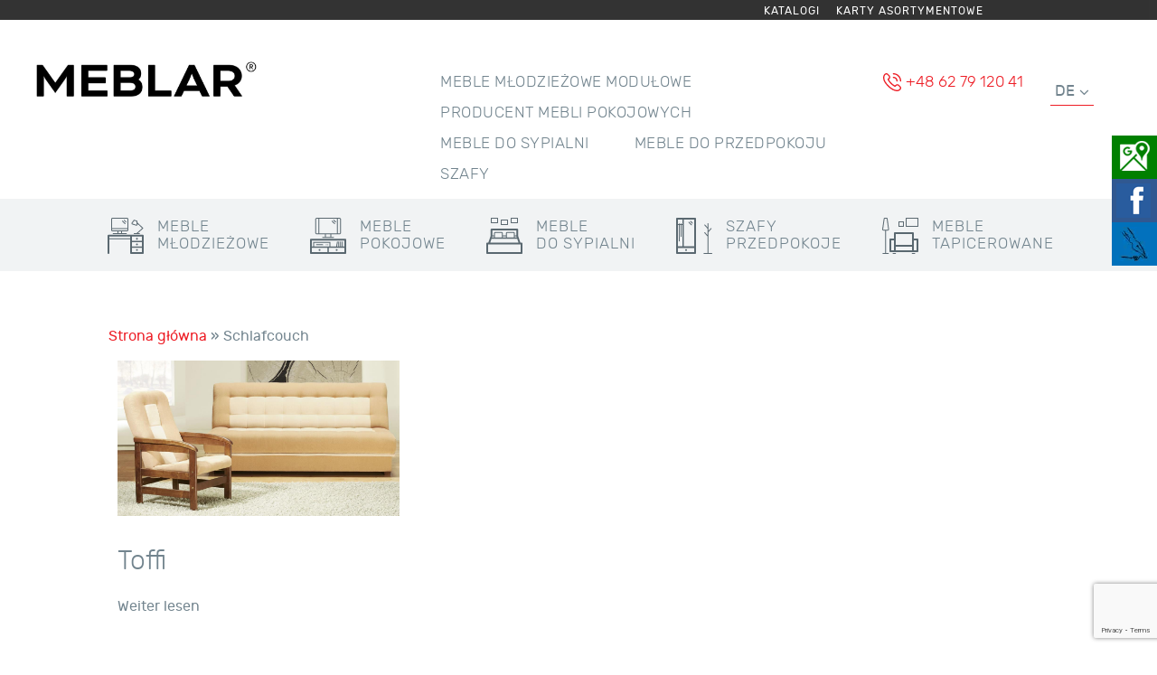

--- FILE ---
content_type: text/html; charset=UTF-8
request_url: https://www.meblar.com.pl/de/rodzaj-mt/schlafcouch/
body_size: 15459
content:
<!DOCTYPE html>
<html lang="de" dir="ltr"  data-config='{"twitter":0,"plusone":0,"facebook":0,"style":"meblar"}'>
<head><script async src="https://www.googletagmanager.com/gtag/js?id=UA-102010154-1"></script><script>window.dataLayer=window.dataLayer || [];function gtag(){dataLayer.push(arguments);}gtag('js',new Date());gtag('config','UA-102010154-1');gtag('config','UA-54899571-1');gtag('config','G-K8W6Q2X823');</script>
<meta charset="UTF-8">
<meta http-equiv="X-UA-Compatible" content="IE=edge">
<meta name="viewport" content="width=device-width, initial-scale=1">
<title>Toffi</title>
<link rel="shortcut icon" href="/wp-content/themes/yoo_master2_wp/favicon.ico">
<link rel="apple-touch-icon-precomposed" href="/wp-content/themes/yoo_master2_wp/apple_touch_icon.png">
<div style="background-color: black; color: white; height: 22px; font-size: 12px; opacity: 80%; width: 100%;">
    <div style="width: 70%; text-align: right; margin-left: auto; margin-right: auto; font-family: 'Rubik',sans-serif;">
        <a style="text-decoration: none; color: white; letter-spacing: 1px;" href="https://meblar.com.pl/katalogi/">KATALOGI</a>&nbsp;&nbsp;&nbsp;&nbsp;&nbsp;
        <a style="text-decoration: none; color: white; letter-spacing: 1px;" href="#">KARTY ASORTYMENTOWE</a>

    </div>

</div>
<meta name='robots' content='index, follow, max-image-preview:large, max-snippet:-1, max-video-preview:-1' />
<link rel="alternate" hreflang="pl" href="https://www.meblar.com.pl/rodzaj-mt/wersalka/" />
<link rel="alternate" hreflang="en" href="https://www.meblar.com.pl/en/rodzaj-mt/sofa-bed/" />
<link rel="alternate" hreflang="de" href="https://www.meblar.com.pl/de/rodzaj-mt/schlafcouch/" />
<link rel="alternate" hreflang="ru" href="https://www.meblar.com.pl/ru/rodzaj-mt/%d0%b4%d0%b8%d0%b2%d0%b0%d0%bd-%d0%ba%d1%80%d0%be%d0%b2%d0%b0%d1%82%d1%8c/" />

	<!-- This site is optimized with the Yoast SEO plugin v22.1 - https://yoast.com/wordpress/plugins/seo/ -->
	<link rel="canonical" href="https://www.meblar.com.pl/de/rodzaj-mt/schlafcouch/" />
	<meta property="og:locale" content="de_DE" />
	<meta property="og:type" content="article" />
	<meta property="og:title" content="Schlafcouch - MEBLAR Sp. J." />
	<meta property="og:url" content="https://www.meblar.com.pl/de/rodzaj-mt/schlafcouch/" />
	<meta property="og:site_name" content="MEBLAR Sp. J." />
	<meta name="twitter:card" content="summary_large_image" />
	<script type="application/ld+json" class="yoast-schema-graph">{"@context":"https://schema.org","@graph":[{"@type":"CollectionPage","@id":"https://www.meblar.com.pl/de/rodzaj-mt/schlafcouch/","url":"https://www.meblar.com.pl/de/rodzaj-mt/schlafcouch/","name":"Schlafcouch - MEBLAR Sp. J.","isPartOf":{"@id":"https://www.meblar.com.pl/#website"},"primaryImageOfPage":{"@id":"https://www.meblar.com.pl/de/rodzaj-mt/schlafcouch/#primaryimage"},"image":{"@id":"https://www.meblar.com.pl/de/rodzaj-mt/schlafcouch/#primaryimage"},"thumbnailUrl":"https://www.meblar.com.pl/wp-content/uploads/2017/08/toffi-wersalka3.jpg","breadcrumb":{"@id":"https://www.meblar.com.pl/de/rodzaj-mt/schlafcouch/#breadcrumb"},"inLanguage":"de"},{"@type":"ImageObject","inLanguage":"de","@id":"https://www.meblar.com.pl/de/rodzaj-mt/schlafcouch/#primaryimage","url":"https://www.meblar.com.pl/wp-content/uploads/2017/08/toffi-wersalka3.jpg","contentUrl":"https://www.meblar.com.pl/wp-content/uploads/2017/08/toffi-wersalka3.jpg","width":1200,"height":660,"caption":"toffi wersalka"},{"@type":"BreadcrumbList","@id":"https://www.meblar.com.pl/de/rodzaj-mt/schlafcouch/#breadcrumb","itemListElement":[{"@type":"ListItem","position":1,"name":"Strona główna","item":"https://www.meblar.com.pl/de/"},{"@type":"ListItem","position":2,"name":"Schlafcouch"}]},{"@type":"WebSite","@id":"https://www.meblar.com.pl/#website","url":"https://www.meblar.com.pl/","name":"MEBLAR Sp. J.","description":"Mӧbel für Ihr Haus","publisher":{"@id":"https://www.meblar.com.pl/#organization"},"potentialAction":[{"@type":"SearchAction","target":{"@type":"EntryPoint","urlTemplate":"https://www.meblar.com.pl/?s={search_term_string}"},"query-input":"required name=search_term_string"}],"inLanguage":"de"},{"@type":"Organization","@id":"https://www.meblar.com.pl/#organization","name":"MEBLAR Sp. J.","url":"https://www.meblar.com.pl/","logo":{"@type":"ImageObject","inLanguage":"de","@id":"https://www.meblar.com.pl/#/schema/logo/image/","url":"https://www.meblar.com.pl/wp-content/uploads/2023/06/logo-fabryki-mebli-meblar.jpg","contentUrl":"https://www.meblar.com.pl/wp-content/uploads/2023/06/logo-fabryki-mebli-meblar.jpg","width":244,"height":69,"caption":"MEBLAR Sp. J."},"image":{"@id":"https://www.meblar.com.pl/#/schema/logo/image/"},"sameAs":["https://www.facebook.com/people/Fabryka-Mebli-MEBLAR-Maria-i-Franciszek-Sołtysik-spj/100041317969904/"]}]}</script>
	<!-- / Yoast SEO plugin. -->


<link rel="alternate" type="application/rss+xml" title="MEBLAR Sp. J. &raquo; Rodzaj MT-Feed für Schlafcouch" href="https://www.meblar.com.pl/de/rodzaj-mt/schlafcouch/feed/" />
<script type="text/javascript">
/* <![CDATA[ */
window._wpemojiSettings = {"baseUrl":"https:\/\/s.w.org\/images\/core\/emoji\/14.0.0\/72x72\/","ext":".png","svgUrl":"https:\/\/s.w.org\/images\/core\/emoji\/14.0.0\/svg\/","svgExt":".svg","source":{"concatemoji":"https:\/\/www.meblar.com.pl\/wp-includes\/js\/wp-emoji-release.min.js?ver=6.4.7"}};
/*! This file is auto-generated */
!function(i,n){var o,s,e;function c(e){try{var t={supportTests:e,timestamp:(new Date).valueOf()};sessionStorage.setItem(o,JSON.stringify(t))}catch(e){}}function p(e,t,n){e.clearRect(0,0,e.canvas.width,e.canvas.height),e.fillText(t,0,0);var t=new Uint32Array(e.getImageData(0,0,e.canvas.width,e.canvas.height).data),r=(e.clearRect(0,0,e.canvas.width,e.canvas.height),e.fillText(n,0,0),new Uint32Array(e.getImageData(0,0,e.canvas.width,e.canvas.height).data));return t.every(function(e,t){return e===r[t]})}function u(e,t,n){switch(t){case"flag":return n(e,"\ud83c\udff3\ufe0f\u200d\u26a7\ufe0f","\ud83c\udff3\ufe0f\u200b\u26a7\ufe0f")?!1:!n(e,"\ud83c\uddfa\ud83c\uddf3","\ud83c\uddfa\u200b\ud83c\uddf3")&&!n(e,"\ud83c\udff4\udb40\udc67\udb40\udc62\udb40\udc65\udb40\udc6e\udb40\udc67\udb40\udc7f","\ud83c\udff4\u200b\udb40\udc67\u200b\udb40\udc62\u200b\udb40\udc65\u200b\udb40\udc6e\u200b\udb40\udc67\u200b\udb40\udc7f");case"emoji":return!n(e,"\ud83e\udef1\ud83c\udffb\u200d\ud83e\udef2\ud83c\udfff","\ud83e\udef1\ud83c\udffb\u200b\ud83e\udef2\ud83c\udfff")}return!1}function f(e,t,n){var r="undefined"!=typeof WorkerGlobalScope&&self instanceof WorkerGlobalScope?new OffscreenCanvas(300,150):i.createElement("canvas"),a=r.getContext("2d",{willReadFrequently:!0}),o=(a.textBaseline="top",a.font="600 32px Arial",{});return e.forEach(function(e){o[e]=t(a,e,n)}),o}function t(e){var t=i.createElement("script");t.src=e,t.defer=!0,i.head.appendChild(t)}"undefined"!=typeof Promise&&(o="wpEmojiSettingsSupports",s=["flag","emoji"],n.supports={everything:!0,everythingExceptFlag:!0},e=new Promise(function(e){i.addEventListener("DOMContentLoaded",e,{once:!0})}),new Promise(function(t){var n=function(){try{var e=JSON.parse(sessionStorage.getItem(o));if("object"==typeof e&&"number"==typeof e.timestamp&&(new Date).valueOf()<e.timestamp+604800&&"object"==typeof e.supportTests)return e.supportTests}catch(e){}return null}();if(!n){if("undefined"!=typeof Worker&&"undefined"!=typeof OffscreenCanvas&&"undefined"!=typeof URL&&URL.createObjectURL&&"undefined"!=typeof Blob)try{var e="postMessage("+f.toString()+"("+[JSON.stringify(s),u.toString(),p.toString()].join(",")+"));",r=new Blob([e],{type:"text/javascript"}),a=new Worker(URL.createObjectURL(r),{name:"wpTestEmojiSupports"});return void(a.onmessage=function(e){c(n=e.data),a.terminate(),t(n)})}catch(e){}c(n=f(s,u,p))}t(n)}).then(function(e){for(var t in e)n.supports[t]=e[t],n.supports.everything=n.supports.everything&&n.supports[t],"flag"!==t&&(n.supports.everythingExceptFlag=n.supports.everythingExceptFlag&&n.supports[t]);n.supports.everythingExceptFlag=n.supports.everythingExceptFlag&&!n.supports.flag,n.DOMReady=!1,n.readyCallback=function(){n.DOMReady=!0}}).then(function(){return e}).then(function(){var e;n.supports.everything||(n.readyCallback(),(e=n.source||{}).concatemoji?t(e.concatemoji):e.wpemoji&&e.twemoji&&(t(e.twemoji),t(e.wpemoji)))}))}((window,document),window._wpemojiSettings);
/* ]]> */
</script>
<style id='wp-emoji-styles-inline-css' type='text/css'>

	img.wp-smiley, img.emoji {
		display: inline !important;
		border: none !important;
		box-shadow: none !important;
		height: 1em !important;
		width: 1em !important;
		margin: 0 0.07em !important;
		vertical-align: -0.1em !important;
		background: none !important;
		padding: 0 !important;
	}
</style>
<link rel='stylesheet' id='wp-block-library-css' href='https://www.meblar.com.pl/wp-includes/css/dist/block-library/style.min.css?ver=6.4.7' type='text/css' media='all' />
<style id='classic-theme-styles-inline-css' type='text/css'>
/*! This file is auto-generated */
.wp-block-button__link{color:#fff;background-color:#32373c;border-radius:9999px;box-shadow:none;text-decoration:none;padding:calc(.667em + 2px) calc(1.333em + 2px);font-size:1.125em}.wp-block-file__button{background:#32373c;color:#fff;text-decoration:none}
</style>
<style id='global-styles-inline-css' type='text/css'>
body{--wp--preset--color--black: #000000;--wp--preset--color--cyan-bluish-gray: #abb8c3;--wp--preset--color--white: #ffffff;--wp--preset--color--pale-pink: #f78da7;--wp--preset--color--vivid-red: #cf2e2e;--wp--preset--color--luminous-vivid-orange: #ff6900;--wp--preset--color--luminous-vivid-amber: #fcb900;--wp--preset--color--light-green-cyan: #7bdcb5;--wp--preset--color--vivid-green-cyan: #00d084;--wp--preset--color--pale-cyan-blue: #8ed1fc;--wp--preset--color--vivid-cyan-blue: #0693e3;--wp--preset--color--vivid-purple: #9b51e0;--wp--preset--gradient--vivid-cyan-blue-to-vivid-purple: linear-gradient(135deg,rgba(6,147,227,1) 0%,rgb(155,81,224) 100%);--wp--preset--gradient--light-green-cyan-to-vivid-green-cyan: linear-gradient(135deg,rgb(122,220,180) 0%,rgb(0,208,130) 100%);--wp--preset--gradient--luminous-vivid-amber-to-luminous-vivid-orange: linear-gradient(135deg,rgba(252,185,0,1) 0%,rgba(255,105,0,1) 100%);--wp--preset--gradient--luminous-vivid-orange-to-vivid-red: linear-gradient(135deg,rgba(255,105,0,1) 0%,rgb(207,46,46) 100%);--wp--preset--gradient--very-light-gray-to-cyan-bluish-gray: linear-gradient(135deg,rgb(238,238,238) 0%,rgb(169,184,195) 100%);--wp--preset--gradient--cool-to-warm-spectrum: linear-gradient(135deg,rgb(74,234,220) 0%,rgb(151,120,209) 20%,rgb(207,42,186) 40%,rgb(238,44,130) 60%,rgb(251,105,98) 80%,rgb(254,248,76) 100%);--wp--preset--gradient--blush-light-purple: linear-gradient(135deg,rgb(255,206,236) 0%,rgb(152,150,240) 100%);--wp--preset--gradient--blush-bordeaux: linear-gradient(135deg,rgb(254,205,165) 0%,rgb(254,45,45) 50%,rgb(107,0,62) 100%);--wp--preset--gradient--luminous-dusk: linear-gradient(135deg,rgb(255,203,112) 0%,rgb(199,81,192) 50%,rgb(65,88,208) 100%);--wp--preset--gradient--pale-ocean: linear-gradient(135deg,rgb(255,245,203) 0%,rgb(182,227,212) 50%,rgb(51,167,181) 100%);--wp--preset--gradient--electric-grass: linear-gradient(135deg,rgb(202,248,128) 0%,rgb(113,206,126) 100%);--wp--preset--gradient--midnight: linear-gradient(135deg,rgb(2,3,129) 0%,rgb(40,116,252) 100%);--wp--preset--font-size--small: 13px;--wp--preset--font-size--medium: 20px;--wp--preset--font-size--large: 36px;--wp--preset--font-size--x-large: 42px;--wp--preset--spacing--20: 0.44rem;--wp--preset--spacing--30: 0.67rem;--wp--preset--spacing--40: 1rem;--wp--preset--spacing--50: 1.5rem;--wp--preset--spacing--60: 2.25rem;--wp--preset--spacing--70: 3.38rem;--wp--preset--spacing--80: 5.06rem;--wp--preset--shadow--natural: 6px 6px 9px rgba(0, 0, 0, 0.2);--wp--preset--shadow--deep: 12px 12px 50px rgba(0, 0, 0, 0.4);--wp--preset--shadow--sharp: 6px 6px 0px rgba(0, 0, 0, 0.2);--wp--preset--shadow--outlined: 6px 6px 0px -3px rgba(255, 255, 255, 1), 6px 6px rgba(0, 0, 0, 1);--wp--preset--shadow--crisp: 6px 6px 0px rgba(0, 0, 0, 1);}:where(.is-layout-flex){gap: 0.5em;}:where(.is-layout-grid){gap: 0.5em;}body .is-layout-flow > .alignleft{float: left;margin-inline-start: 0;margin-inline-end: 2em;}body .is-layout-flow > .alignright{float: right;margin-inline-start: 2em;margin-inline-end: 0;}body .is-layout-flow > .aligncenter{margin-left: auto !important;margin-right: auto !important;}body .is-layout-constrained > .alignleft{float: left;margin-inline-start: 0;margin-inline-end: 2em;}body .is-layout-constrained > .alignright{float: right;margin-inline-start: 2em;margin-inline-end: 0;}body .is-layout-constrained > .aligncenter{margin-left: auto !important;margin-right: auto !important;}body .is-layout-constrained > :where(:not(.alignleft):not(.alignright):not(.alignfull)){max-width: var(--wp--style--global--content-size);margin-left: auto !important;margin-right: auto !important;}body .is-layout-constrained > .alignwide{max-width: var(--wp--style--global--wide-size);}body .is-layout-flex{display: flex;}body .is-layout-flex{flex-wrap: wrap;align-items: center;}body .is-layout-flex > *{margin: 0;}body .is-layout-grid{display: grid;}body .is-layout-grid > *{margin: 0;}:where(.wp-block-columns.is-layout-flex){gap: 2em;}:where(.wp-block-columns.is-layout-grid){gap: 2em;}:where(.wp-block-post-template.is-layout-flex){gap: 1.25em;}:where(.wp-block-post-template.is-layout-grid){gap: 1.25em;}.has-black-color{color: var(--wp--preset--color--black) !important;}.has-cyan-bluish-gray-color{color: var(--wp--preset--color--cyan-bluish-gray) !important;}.has-white-color{color: var(--wp--preset--color--white) !important;}.has-pale-pink-color{color: var(--wp--preset--color--pale-pink) !important;}.has-vivid-red-color{color: var(--wp--preset--color--vivid-red) !important;}.has-luminous-vivid-orange-color{color: var(--wp--preset--color--luminous-vivid-orange) !important;}.has-luminous-vivid-amber-color{color: var(--wp--preset--color--luminous-vivid-amber) !important;}.has-light-green-cyan-color{color: var(--wp--preset--color--light-green-cyan) !important;}.has-vivid-green-cyan-color{color: var(--wp--preset--color--vivid-green-cyan) !important;}.has-pale-cyan-blue-color{color: var(--wp--preset--color--pale-cyan-blue) !important;}.has-vivid-cyan-blue-color{color: var(--wp--preset--color--vivid-cyan-blue) !important;}.has-vivid-purple-color{color: var(--wp--preset--color--vivid-purple) !important;}.has-black-background-color{background-color: var(--wp--preset--color--black) !important;}.has-cyan-bluish-gray-background-color{background-color: var(--wp--preset--color--cyan-bluish-gray) !important;}.has-white-background-color{background-color: var(--wp--preset--color--white) !important;}.has-pale-pink-background-color{background-color: var(--wp--preset--color--pale-pink) !important;}.has-vivid-red-background-color{background-color: var(--wp--preset--color--vivid-red) !important;}.has-luminous-vivid-orange-background-color{background-color: var(--wp--preset--color--luminous-vivid-orange) !important;}.has-luminous-vivid-amber-background-color{background-color: var(--wp--preset--color--luminous-vivid-amber) !important;}.has-light-green-cyan-background-color{background-color: var(--wp--preset--color--light-green-cyan) !important;}.has-vivid-green-cyan-background-color{background-color: var(--wp--preset--color--vivid-green-cyan) !important;}.has-pale-cyan-blue-background-color{background-color: var(--wp--preset--color--pale-cyan-blue) !important;}.has-vivid-cyan-blue-background-color{background-color: var(--wp--preset--color--vivid-cyan-blue) !important;}.has-vivid-purple-background-color{background-color: var(--wp--preset--color--vivid-purple) !important;}.has-black-border-color{border-color: var(--wp--preset--color--black) !important;}.has-cyan-bluish-gray-border-color{border-color: var(--wp--preset--color--cyan-bluish-gray) !important;}.has-white-border-color{border-color: var(--wp--preset--color--white) !important;}.has-pale-pink-border-color{border-color: var(--wp--preset--color--pale-pink) !important;}.has-vivid-red-border-color{border-color: var(--wp--preset--color--vivid-red) !important;}.has-luminous-vivid-orange-border-color{border-color: var(--wp--preset--color--luminous-vivid-orange) !important;}.has-luminous-vivid-amber-border-color{border-color: var(--wp--preset--color--luminous-vivid-amber) !important;}.has-light-green-cyan-border-color{border-color: var(--wp--preset--color--light-green-cyan) !important;}.has-vivid-green-cyan-border-color{border-color: var(--wp--preset--color--vivid-green-cyan) !important;}.has-pale-cyan-blue-border-color{border-color: var(--wp--preset--color--pale-cyan-blue) !important;}.has-vivid-cyan-blue-border-color{border-color: var(--wp--preset--color--vivid-cyan-blue) !important;}.has-vivid-purple-border-color{border-color: var(--wp--preset--color--vivid-purple) !important;}.has-vivid-cyan-blue-to-vivid-purple-gradient-background{background: var(--wp--preset--gradient--vivid-cyan-blue-to-vivid-purple) !important;}.has-light-green-cyan-to-vivid-green-cyan-gradient-background{background: var(--wp--preset--gradient--light-green-cyan-to-vivid-green-cyan) !important;}.has-luminous-vivid-amber-to-luminous-vivid-orange-gradient-background{background: var(--wp--preset--gradient--luminous-vivid-amber-to-luminous-vivid-orange) !important;}.has-luminous-vivid-orange-to-vivid-red-gradient-background{background: var(--wp--preset--gradient--luminous-vivid-orange-to-vivid-red) !important;}.has-very-light-gray-to-cyan-bluish-gray-gradient-background{background: var(--wp--preset--gradient--very-light-gray-to-cyan-bluish-gray) !important;}.has-cool-to-warm-spectrum-gradient-background{background: var(--wp--preset--gradient--cool-to-warm-spectrum) !important;}.has-blush-light-purple-gradient-background{background: var(--wp--preset--gradient--blush-light-purple) !important;}.has-blush-bordeaux-gradient-background{background: var(--wp--preset--gradient--blush-bordeaux) !important;}.has-luminous-dusk-gradient-background{background: var(--wp--preset--gradient--luminous-dusk) !important;}.has-pale-ocean-gradient-background{background: var(--wp--preset--gradient--pale-ocean) !important;}.has-electric-grass-gradient-background{background: var(--wp--preset--gradient--electric-grass) !important;}.has-midnight-gradient-background{background: var(--wp--preset--gradient--midnight) !important;}.has-small-font-size{font-size: var(--wp--preset--font-size--small) !important;}.has-medium-font-size{font-size: var(--wp--preset--font-size--medium) !important;}.has-large-font-size{font-size: var(--wp--preset--font-size--large) !important;}.has-x-large-font-size{font-size: var(--wp--preset--font-size--x-large) !important;}
.wp-block-navigation a:where(:not(.wp-element-button)){color: inherit;}
:where(.wp-block-post-template.is-layout-flex){gap: 1.25em;}:where(.wp-block-post-template.is-layout-grid){gap: 1.25em;}
:where(.wp-block-columns.is-layout-flex){gap: 2em;}:where(.wp-block-columns.is-layout-grid){gap: 2em;}
.wp-block-pullquote{font-size: 1.5em;line-height: 1.6;}
</style>
<link rel='stylesheet' id='contact-form-7-css' href='https://www.meblar.com.pl/wp-content/plugins/contact-form-7/includes/css/styles.css?ver=5.8.6' type='text/css' media='all' />
<link rel='stylesheet' id='wpsl-styles-css' href='https://www.meblar.com.pl/wp-content/plugins/wp-store-locator/css/styles.min.css?ver=2.2.241' type='text/css' media='all' />
<link rel='stylesheet' id='wpml-legacy-dropdown-click-0-css' href='//www.meblar.com.pl/wp-content/plugins/sitepress-multilingual-cms/templates/language-switchers/legacy-dropdown-click/style.css?ver=1' type='text/css' media='all' />
<link rel='stylesheet' id='theme-style-css' href='https://www.meblar.com.pl/wp-content/themes/yoo_master2_wp/style.css?ver=6.4.7' type='text/css' media='all' />
<link rel='stylesheet' id='mediaelement-css' href='https://www.meblar.com.pl/wp-includes/js/mediaelement/mediaelementplayer-legacy.min.css?ver=4.2.17' type='text/css' media='all' />
<link rel='stylesheet' id='wp-mediaelement-css' href='https://www.meblar.com.pl/wp-includes/js/mediaelement/wp-mediaelement.min.css?ver=6.4.7' type='text/css' media='all' />
<link rel='stylesheet' id='views-pagination-style-css' href='https://www.meblar.com.pl/wp-content/plugins/wp-views/embedded/res/css/wpv-pagination.css?ver=2.7.4' type='text/css' media='all' />
<style id='views-pagination-style-inline-css' type='text/css'>
.wpv-sort-list-dropdown.wpv-sort-list-dropdown-style-default > span.wpv-sort-list,.wpv-sort-list-dropdown.wpv-sort-list-dropdown-style-default .wpv-sort-list-item {border-color: #cdcdcd;}.wpv-sort-list-dropdown.wpv-sort-list-dropdown-style-default .wpv-sort-list-item a {color: #444;background-color: #fff;}.wpv-sort-list-dropdown.wpv-sort-list-dropdown-style-default a:hover,.wpv-sort-list-dropdown.wpv-sort-list-dropdown-style-default a:focus {color: #000;background-color: #eee;}.wpv-sort-list-dropdown.wpv-sort-list-dropdown-style-default .wpv-sort-list-item.wpv-sort-list-current a {color: #000;background-color: #eee;}.wpv-sort-list-dropdown.wpv-sort-list-dropdown-style-grey > span.wpv-sort-list,.wpv-sort-list-dropdown.wpv-sort-list-dropdown-style-grey .wpv-sort-list-item {border-color: #cdcdcd;}.wpv-sort-list-dropdown.wpv-sort-list-dropdown-style-grey .wpv-sort-list-item a {color: #444;background-color: #eeeeee;}.wpv-sort-list-dropdown.wpv-sort-list-dropdown-style-grey a:hover,.wpv-sort-list-dropdown.wpv-sort-list-dropdown-style-grey a:focus {color: #000;background-color: #e5e5e5;}.wpv-sort-list-dropdown.wpv-sort-list-dropdown-style-grey .wpv-sort-list-item.wpv-sort-list-current a {color: #000;background-color: #e5e5e5;}.wpv-sort-list-dropdown.wpv-sort-list-dropdown-style-blue > span.wpv-sort-list,.wpv-sort-list-dropdown.wpv-sort-list-dropdown-style-blue .wpv-sort-list-item {border-color: #0099cc;}.wpv-sort-list-dropdown.wpv-sort-list-dropdown-style-blue .wpv-sort-list-item a {color: #444;background-color: #cbddeb;}.wpv-sort-list-dropdown.wpv-sort-list-dropdown-style-blue a:hover,.wpv-sort-list-dropdown.wpv-sort-list-dropdown-style-blue a:focus {color: #000;background-color: #95bedd;}.wpv-sort-list-dropdown.wpv-sort-list-dropdown-style-blue .wpv-sort-list-item.wpv-sort-list-current a {color: #000;background-color: #95bedd;}
</style>
<script>GOOGLE_MAPS_API_KEY = "AIzaSyDx2hD0X-rnWJwjETEUcBaJnWQtW5s1hGg";</script>
<script type="text/javascript" src="https://www.meblar.com.pl/wp-includes/js/jquery/jquery.min.js?ver=3.7.1" id="jquery-core-js"></script>
<script type="text/javascript" src="https://www.meblar.com.pl/wp-includes/js/jquery/jquery-migrate.min.js?ver=3.4.1" id="jquery-migrate-js"></script>
<script type="text/javascript" src="https://www.meblar.com.pl/wp-content/plugins/widgetkit/cache/uikit2-273ce402.js?ver=6.4.7" id="uikit2-js"></script>
<script type="text/javascript" src="https://www.meblar.com.pl/wp-content/plugins/widgetkit/cache/wk-scripts-061e8068.js?ver=6.4.7" id="wk-scripts-js"></script>
<script type="text/javascript" src="//www.meblar.com.pl/wp-content/plugins/sitepress-multilingual-cms/templates/language-switchers/legacy-dropdown-click/script.js?ver=1" id="wpml-legacy-dropdown-click-0-js"></script>
<link rel="https://api.w.org/" href="https://www.meblar.com.pl/wp-json/" /><link rel="alternate" type="application/json" href="https://www.meblar.com.pl/wp-json/wp/v2/rodzaj-mt/78" /><link rel="EditURI" type="application/rsd+xml" title="RSD" href="https://www.meblar.com.pl/xmlrpc.php?rsd" />
<meta name="generator" content="WordPress 6.4.7" />
<meta name="generator" content="WPML ver:4.0.2 stt:1,3,41,46;" />
<!-- start Simple Custom CSS and JS -->

<!-- Google tag (gtag.js) -->
<script async src="https://www.googletagmanager.com/gtag/js?id=G-BM3KLTMCDV"></script>
<script>
  window.dataLayer = window.dataLayer || [];
  function gtag(){dataLayer.push(arguments);}
  gtag('js', new Date());

  gtag('config', 'G-BM3KLTMCDV');
</script>
<!-- end Simple Custom CSS and JS -->
<meta name="redi-version" content="1.1.9" />		<style type="text/css" id="wp-custom-css">
			/*
Tutaj możesz dodać własny CSS.

Naciśnij ikonkę pomocy, żeby dowiedzieć się więcej.
*/
.telefon::before {
    content: "";
    display: inline-block;
    height: 20px;
    width: 20px;
    margin-right: 5px;
    background-image: url([data-uri]);
    background-size: 20px 20px;
    vertical-align: text-top;
}


.blog h1{text-align: center!important;
    font-weight: 300 !important;
    letter-spacing: 1px !important;
    text-transform: uppercase !important;
    font-family: Rubik,sans-serif !important;
  font-size: 46px !important;
    line-height: 58px !important;
    }


.sm-panel {position: fixed;width: 155px;top: 150px;right: -105px;z-index: 1000000;transition: visibility .25s, opacity .25s}
.sm-panel>ul {margin: 0;padding: 0;list-style-type: none}
.sm-panel>ul>li {transition: transform .25s}
.sm-panel>ul>li:hover {transform: translateX(-105px)}
.sm-panel>ul>li>a {display: flex;align-items: center;color: #fff;padding: 5px 0 5px 5px;text-decoration: none}
.sm-panel>ul>li>a>img {margin: 0 10px 0 0}
.sm-panel>ul>li>a>span {font-size: initial}
.sm-panel>ul>li[class^="sm-"] {background-image: none;background-repeat: repeat;background-attachment: scroll;background-position: 0%}
.sm-text-black {color: #000}
.sm-fb {background:#1977f3}
.sm-twitter {background:#28aae1}
.sm-gmap {background:#333}
.sm-blog {background:#0171bb}
.sm-pinterest {background:#d73532}
.sm-youtube {background:#e32c26}
.sm-allegro {background:#ff5a00}
.sm-linkedin {background:#0097bd}
.sm-payback {background:#00349a}
.sm-olx {background:#002f34}
.sm-instagram {background:#eee}
.sm-pyszne {background:#ff8000}
.sm-tiktok {background:#fff}
.sm-booksy {background:#f9e5bc}
/*@media screen and (max-width:640px) {.sm-panel {visibility:hidden; opacity:0}}*/


#m-menu .uk-navbar-nav>li{
	float: inline-start !important;
}

.uk-grid.flex-container .uk-width-medium 
{   
	display: flex;
        flex-wrap: wrap;
	
}
    .uk-grid.flex-container .uk-width-medium .uk-article {
     
			width:30% !important;
padding-left:10px;
			margin-bottom: 20px;
    }
.uk-article-title
{
	font-size:30px !important;
}
.uk-article-meta
{
	display:none;
}
.uk-article+.uk-article
{
	margin-top:0px !important;
}
#item-4699
{
	display:none !important;
}
.uk-navbar
{
	background: none !important;
}

@media only screen and (max-width: 600px) {
.uk-grid.flex-container .uk-width-medium 
{   
	display: flex;
        flex-wrap: wrap;
	
}
    .uk-grid.flex-container .uk-width-medium .uk-article {
     
			width:100% !important;
	margin-bottom: 40px;
    }
}
.uk-pagination>.uk-active>span {
	background-color: red !important;
}
#item-1140{
	display:none !important;
}
#item-1139{
	display:none !important;
}

#item-1138{
	display:none !important;
}
		</style>
		<link rel="stylesheet" href="/wp-content/themes/yoo_master2_wp/cache/gzip.php?theme-53efae9f.css">
<script src="/wp-content/themes/yoo_master2_wp/cache/gzip.php?theme-701b90e9.js"></script>
</head>
<body class="archive tax-rodzaj-mt term-schlafcouch term-78 tm-isblog wp-meble-tapicerowane-archive">  
<div id="m-toolbar" class="m-full uk-hidden">
<div class="uk-container uk-container-center">
<div class="tm-toolbar uk-clearfix">
						<div class="uk-float-left"><div class="uk-panel widget_text"><div><a href="#offcanvas" class="uk-icon-button uk-icon-bars" data-uk-offcanvas></a></div>
</div></div>
			            

						<div class="uk-float-right"><div class="uk-panel widget_text"><div class="telefon">+48 62 79 120 41</div>
<div id="jezyki">
<div class="wpml-ls-statics-shortcode_actions wpml-ls wpml-ls-legacy-dropdown-click js-wpml-ls-legacy-dropdown-click">
<ul>
<li class="wpml-ls-slot-shortcode_actions wpml-ls-item wpml-ls-item-de wpml-ls-current-language wpml-ls-item-legacy-dropdown-click">
<p>			<a href="#" class="js-wpml-ls-item-toggle wpml-ls-item-toggle"><span class="wpml-ls-native">DE</span></a></p>
<ul class="js-wpml-ls-sub-menu wpml-ls-sub-menu">
<li class="wpml-ls-slot-shortcode_actions wpml-ls-item wpml-ls-item-pl wpml-ls-first-item">
						<a href="https://www.meblar.com.pl/rodzaj-mt/wersalka/" class="wpml-ls-link"><span class="wpml-ls-display">PL</span></a>
					</li>
<li class="wpml-ls-slot-shortcode_actions wpml-ls-item wpml-ls-item-en">
						<a href="https://www.meblar.com.pl/en/rodzaj-mt/sofa-bed/" class="wpml-ls-link"><span class="wpml-ls-display">EN</span></a>
					</li>
<li class="wpml-ls-slot-shortcode_actions wpml-ls-item wpml-ls-item-ru wpml-ls-last-item">
						<a href="https://www.meblar.com.pl/ru/rodzaj-mt/%d0%b4%d0%b8%d0%b2%d0%b0%d0%bd-%d0%ba%d1%80%d0%be%d0%b2%d0%b0%d1%82%d1%8c/" class="wpml-ls-link"><span class="wpml-ls-display">RU</span></a>
					</li>
</ul>
</li>
</ul>
</div>
</div>
</div></div>
			
		</div>
		        
    </div>
</div>
<div id="m-head" class="m-full">
    <div class="uk-container uk-container-center">
        
				<div class="tm-headerbar uk-clearfix">

						<a class="tm-logo" href="https://www.meblar.com.pl/de"><p><img decoding="async" class="alignnone size-full wp-image-4024" src="https://www.meblar.com.pl/wp-content/uploads/2023/06/logo-fabryki-mebli-meblar.jpg" alt="Logo Fabryki Meblar Meblar Maria i Franciszek Sołtysik spółka jawna" width="244" height="69" /></p>
</a>
			
			<div class="uk-panel widget_text"><div><a href="#offcanvas" class="uk-icon-button uk-icon-bars" data-uk-offcanvas></a></div>
</div>
<div class="uk-panel widget_text"><div id="jezyki">
<div class="wpml-ls-statics-shortcode_actions wpml-ls wpml-ls-legacy-dropdown-click js-wpml-ls-legacy-dropdown-click">
<ul>
<li class="wpml-ls-slot-shortcode_actions wpml-ls-item wpml-ls-item-de wpml-ls-current-language wpml-ls-item-legacy-dropdown-click">
<p>			<a href="#" class="js-wpml-ls-item-toggle wpml-ls-item-toggle"><span class="wpml-ls-native">DE</span></a></p>
<ul class="js-wpml-ls-sub-menu wpml-ls-sub-menu">
<li class="wpml-ls-slot-shortcode_actions wpml-ls-item wpml-ls-item-pl wpml-ls-first-item">
						<a href="https://www.meblar.com.pl/rodzaj-mt/wersalka/" class="wpml-ls-link"><span class="wpml-ls-display">PL</span></a>
					</li>
<li class="wpml-ls-slot-shortcode_actions wpml-ls-item wpml-ls-item-en">
						<a href="https://www.meblar.com.pl/en/rodzaj-mt/sofa-bed/" class="wpml-ls-link"><span class="wpml-ls-display">EN</span></a>
					</li>
<li class="wpml-ls-slot-shortcode_actions wpml-ls-item wpml-ls-item-ru wpml-ls-last-item">
						<a href="https://www.meblar.com.pl/ru/rodzaj-mt/%d0%b4%d0%b8%d0%b2%d0%b0%d0%bd-%d0%ba%d1%80%d0%be%d0%b2%d0%b0%d1%82%d1%8c/" class="wpml-ls-link"><span class="wpml-ls-display">RU</span></a>
					</li>
</ul>
</li>
</ul>
</div>
</div>
</div>
<div class="uk-panel widget_text"><div id="telefon"><a href="tel:+48627912041">+48 62 79 120 41</a></div>
</div>
<div class="uk-panel widget_nav_menu"><ul class="uk-subnav uk-subnav-line"><li><a href="https://www.meblar.com.pl/meble/meble-mlodziezowe/" class="">Meble młodzieżowe modułowe</a></li><li><a href="https://www.meblar.com.pl/meble/meble-pokojowe/" class="">Producent mebli pokojowych</a></li><li><a href="https://www.meblar.com.pl/meble/meble-do-sypialni/" class="">Meble do sypialni</a></li><li><a href="https://www.meblar.com.pl/?post_type=meble&amp;p=1051" class="">Meble do przedpokoju</a></li><li><a href="https://www.meblar.com.pl/meble/szafy/" class="">Szafy</a></li></ul></div>
		</div>
		        
    </div>
</div>
    
<div id="m-menu" class="m-full">
    <div class="uk-container uk-container-center">
        
        		<nav class="tm-navbar uk-navbar">

						<ul class="uk-navbar-nav uk-hidden-small"><li><a href="https://www.meblar.com.pl/meble/meble-mlodziezowe/" class="mp-mm">Meble<br/><span>młodzieżowe</span></a></li><li><a href="https://www.meblar.com.pl/meble/meble-pokojowe/" class="mp-mp">Meble<br/><span>pokojowe</span></a></li><li><a href="https://www.meblar.com.pl/meble/meble-do-sypialni/" class="mp-s">Meble<br/><span>do sypialni</span></a></li><li class="uk-parent" data-uk-dropdown="{'preventflip':'y'}" aria-haspopup="true" aria-expanded="false"><a href="#mp-p" class="mp-p">Szafy<br/><span>Przedpokoje</span></a><div class="uk-dropdown uk-dropdown-navbar uk-dropdown-width-1"><div class="uk-grid uk-dropdown-grid"><div class="uk-width-1-1"><ul class="uk-nav uk-nav-navbar"><li><a href="https://www.meblar.com.pl/?post_type=meble&amp;p=1051" class="">Meble do przedpokoju</a></li><li><a href="https://www.meblar.com.pl/meble/szafy/" class="">Szafy</a></li></ul></div></div></div></li><li class="uk-parent" data-uk-dropdown="{'preventflip':'y'}" aria-haspopup="true" aria-expanded="false"><a href="https://www.meblar.com.pl/meble-tapicerowane/" class="mp-mt">Meble<br/><span>Tapicerowane</span></a><div class="uk-dropdown uk-dropdown-navbar uk-dropdown-width-1"><div class="uk-grid uk-dropdown-grid"><div class="uk-width-1-1"><ul class="uk-nav uk-nav-navbar"><li><a href="https://www.meblar.com.pl/meble-tapicerowane/meble-modulowe/" class="">Meble modułowe</a></li><li><a href="https://www.meblar.com.pl/meble-tapicerowane/narozniki/" class="">Narożniki</a></li><li><a href="https://www.meblar.com.pl/meble-tapicerowane/kanapy/" class="">Kanapy pokojowe</a></li><li><a href="https://www.meblar.com.pl/meble-tapicerowane/wersalki/" class="">Wersalki</a></li><li><a href="https://www.meblar.com.pl/meble-tapicerowane/pufy-i-dodatki/" class="">Pufy i dodatki</a></li></ul></div></div></div></li></ul>			
						<a href="#offcanvas" class="uk-navbar-toggle uk-hidden" data-uk-offcanvas></a>
			
			
			
		</nav>
		        
    </div>        
</div>
    
<div id="m-topab" class="m-full"> 
    
		
		
</div>    
<div id="m-content" class="m-full uk-margin-large-bottom uk-margin-large-top">
<div class="uk-container uk-container-center">
<p id="breadcrumbs"><span><span><a href="https://www.meblar.com.pl/de/">Strona główna</a></span> » <span class="breadcrumb_last" aria-current="page">Schlafcouch</span></span></p><!--     -->
		<div id="tm-middle" class="tm-middle uk-grid" data-uk-grid-match data-uk-grid-margin>

						<div class="tm-main uk-width-medium-1-1">

				
								<main id="tm-content" class="tm-content">

					
					
    
        <div class="uk-grid flex-container" data-uk-grid-match data-uk-grid-margin><div class="uk-width-medium"><article id="item-3015" class="uk-article" data-permalink="https://www.meblar.com.pl/de/meble-tapicerowane/wersalki/toffi/">

            <a href="https://www.meblar.com.pl/de/meble-tapicerowane/wersalki/toffi/" title="Toffi"><img width="1200" height="660" src="https://www.meblar.com.pl/wp-content/uploads/2017/08/toffi-wersalka3.jpg" class="attachment-post-thumbnail size-post-thumbnail wp-post-image" alt="toffi wersalka" decoding="async" fetchpriority="high" srcset="https://www.meblar.com.pl/wp-content/uploads/2017/08/toffi-wersalka3.jpg 1200w, https://www.meblar.com.pl/wp-content/uploads/2017/08/toffi-wersalka3-800x440.jpg 800w, https://www.meblar.com.pl/wp-content/uploads/2017/08/toffi-wersalka3-768x422.jpg 768w, https://www.meblar.com.pl/wp-content/uploads/2017/08/toffi-wersalka3-1024x563.jpg 1024w" sizes="(max-width: 1200px) 100vw, 1200px" /></a>
    
    <h2 class="uk-article-title"><a href="https://www.meblar.com.pl/de/meble-tapicerowane/wersalki/toffi/" title="Toffi">Toffi</a></h2>


    
    <ul class="uk-subnav uk-subnav-line">
        <li><a href="https://www.meblar.com.pl/de/meble-tapicerowane/wersalki/toffi/" title="Toffi">Weiter lesen</a></li>
            </ul>

    
</article>
</div></div>        

				</main>
				
				
			</div>
			
                                    
		</div>
        		        
	</div>
</div>
<div id="m-bott-a" class="m-full uk-margin-large-top uk-margin-large-bottom">
    <div class="uk-container uk-container-center">
        
				<section id="tm-bottom-a" class="tm-bottom-a uk-grid" data-uk-grid-match="{target:'> div > .uk-panel'}" data-uk-grid-margin>
<div class="uk-width-1-1 uk-width-medium-1-2"><div class="uk-panel widget_text"><div class="uk-vertical-align gk">
<div class="uk-vertical-align-middle">
<h2>Gdzie kupić?</h2>
</div>
</div>
</div></div>

<div class="uk-width-1-1 uk-width-medium-1-2"><div class="uk-panel widget_text"><div class="uk-vertical-align gkb">
<div class="uk-vertical-align-middle"><a class="uk-button" href="https://www.meblar.com.pl/gdzie-kupic/">Znajdź sklep <i class="uk-icon-angle-right"></i></a></div>
</div>
</div></div>
</section>
		
	</div>
</div>   
<div id="m-bott-b" class="m-full uk-margin-large-top uk-margin-large-bottom">
    <div class="uk-container uk-container-center">
        
				<section id="tm-bottom-b" class="tm-bottom-b uk-grid" data-uk-grid-match="{target:'> div > .uk-panel'}" data-uk-grid-margin>
<div class="uk-width-1-1 uk-width-medium-1-4"><div class="uk-panel widget_text"><h3 class="uk-panel-title">Über uns</h3><p class="wk-of"><a href="https://www.meblar.com.pl/o-firmie/" target="_blank" rel="noopener">Fabryka mebli MEBLAR to nowoczesne i dynamicznie rozwijające się przedsiębiorstwo działające w branży meblowej od ponad 25 lat. Specjalizujemy się w produkcji mebli systemowych i wypoczynkowych. &#8230;</a></p>
</div></div>

<div class="uk-width-1-1 uk-width-medium-1-4"><div class="uk-panel widget_nav_menu"><h3 class="uk-panel-title">Systemmӧbel</h3><ul class="uk-nav uk-nav-parent-icon uk-nav-side" data-uk-nav="{}"><li><a href="https://www.meblar.com.pl/de/meble/meble-mlodziezowe/" class="">Mӧbel für Jugendliche</a></li><li><a href="https://www.meblar.com.pl/de/meble/meble-pokojowe/" class="">Mӧbel für Wohnzimmer</a></li><li><a href="https://www.meblar.com.pl/de/meble/meble-do-sypialni/" class="">Mӧbel für Schlafzimmer</a></li><li><a href="https://www.meblar.com.pl/de/?post_type=meble&amp;p=2799" class="">Vorzimmer</a></li><li><a href="https://www.meblar.com.pl/de/meble/szafy/" class="">Schränke</a></li></ul></div></div>

<div class="uk-width-1-1 uk-width-medium-1-4"><div class="uk-panel widget_nav_menu"><h3 class="uk-panel-title">Polstermӧbel</h3><ul class="uk-nav uk-nav-parent-icon uk-nav-side" data-uk-nav="{}"><li><a href="https://www.meblar.com.pl/de/meble-tapicerowane/narozniki/" class="">Ecksofas</a></li><li><a href="https://www.meblar.com.pl/de/meble-tapicerowane/kanapy/" class="">Sofas</a></li><li><a href="https://www.meblar.com.pl/de/meble-tapicerowane/wersalki/" class="">Schlafcouches</a></li><li><a href="https://www.meblar.com.pl/de/meble-tapicerowane/pufy-i-dodatki/" class="">Puffs und Accessoires</a></li></ul></div></div>

<div class="uk-width-1-1 uk-width-medium-1-4"><div class="uk-panel widget_text"><h3 class="uk-panel-title">Kontakt</h3><p>FABRYKA MEBLI MEBLAR SP.J.<br />
BARANÓW UL. BUDKA<br />
63-600 KĘPNO</p>
<p class="wk-t"><a href="tel:+48627912041">+48 62 79 120 41</a></p>
<p class="wk-m"><a href="https://www.meblar.com.pl/kontakt/">Masz pytania?</a></p>
</div></div>
</section>
		
	</div>
</div>
<div id="po_footer">
    <div class="uk-container uk-container-center">
        
				<footer id="tm-footer" class="tm-footer">
            
            <div class="uk-panel widget_text"><div class="wmpch-h">Die Mӧbeldesigns sind rechtliche geschützt</div>
<div class="wmpch-t uk-text-left uk-text-justify">Der Hersteller behӓlt sich vor, Ӓnderungen von Farben, Designs, Abmessungen und Funktionen der dargestellten Produkte vorzunehmen. Die Internetseite bildet kein Angebot im Sinne des Rechts; sie wird nur für Informationszwecke verӧffentlicht. Die auf der Internetseite dargestellten Fotos, Abmessungen und Farben mancher Mӧbel kӧnnen von tatsӓchlichen Abmessungen abweichen.</div>
</div>
            <p id="foot_copy"><span> Alle Rechte vorbehalten  </span> &copy; 2026  MEBLAR Sp. J.</p>
            
						<a class="tm-totop-scroller uk-hidden" data-uk-smooth-scroll href="#"></a>
						

		</footer>
		
    </div>    
</div>
    
	<script type="text/html" id="tmpl-wp-playlist-current-item">
	<# if ( data.thumb && data.thumb.src ) { #>
		<img src="{{ data.thumb.src }}" alt="" />
	<# } #>
	<div class="wp-playlist-caption">
		<span class="wp-playlist-item-meta wp-playlist-item-title">
			<# if ( data.meta.album || data.meta.artist ) { #>
				&#8222;{{ data.title }}&#8220;			<# } else { #>
				{{ data.title }}
			<# } #>
		</span>
		<# if ( data.meta.album ) { #><span class="wp-playlist-item-meta wp-playlist-item-album">{{ data.meta.album }}</span><# } #>
		<# if ( data.meta.artist ) { #><span class="wp-playlist-item-meta wp-playlist-item-artist">{{ data.meta.artist }}</span><# } #>
	</div>
</script>
<script type="text/html" id="tmpl-wp-playlist-item">
	<div class="wp-playlist-item">
		<a class="wp-playlist-caption" href="{{ data.src }}">
			{{ data.index ? ( data.index + '. ' ) : '' }}
			<# if ( data.caption ) { #>
				{{ data.caption }}
			<# } else { #>
				<# if ( data.artists && data.meta.artist ) { #>
					<span class="wp-playlist-item-title">
						&#8222;{{{ data.title }}}&#8220;					</span>
					<span class="wp-playlist-item-artist"> &mdash; {{ data.meta.artist }}</span>
				<# } else { #>
					<span class="wp-playlist-item-title">{{{ data.title }}}</span>
				<# } #>
			<# } #>
		</a>
		<# if ( data.meta.length_formatted ) { #>
		<div class="wp-playlist-item-length">{{ data.meta.length_formatted }}</div>
		<# } #>
	</div>
</script>
	
<div id="views-extra-css-ie7" style="display:none;" aria-hidden="true">
<!--[if IE 7]><style>
.wpv-pagination { *zoom: 1; }
</style><![endif]-->
</div>

<script type="text/javascript">
jQuery( document ).ready( function( $ ) {
	var extra_css = $( "#views-extra-css" ) ? $( "#views-extra-css" ).text() : null;	if( extra_css ) {		$( 'head' ).append( '<style>' + extra_css + '</style>' );
		$( "#views-extra-css" ).remove();	}
	$( 'head' ).append( $( "#views-extra-css-ie7" ).html() );
	$( "#views-extra-css-ie7" ).remove();});
</script>
<script type="text/javascript" src="https://www.meblar.com.pl/wp-content/plugins/contact-form-7/includes/swv/js/index.js?ver=5.8.6" id="swv-js"></script>
<script type="text/javascript" id="contact-form-7-js-extra">
/* <![CDATA[ */
var wpcf7 = {"api":{"root":"https:\/\/www.meblar.com.pl\/wp-json\/","namespace":"contact-form-7\/v1"}};
/* ]]> */
</script>
<script type="text/javascript" src="https://www.meblar.com.pl/wp-content/plugins/contact-form-7/includes/js/index.js?ver=5.8.6" id="contact-form-7-js"></script>
<script type="text/javascript" src="https://www.meblar.com.pl/wp-includes/js/jquery/ui/core.min.js?ver=1.13.2" id="jquery-ui-core-js"></script>
<script type="text/javascript" src="https://www.meblar.com.pl/wp-includes/js/jquery/ui/datepicker.min.js?ver=1.13.2" id="jquery-ui-datepicker-js"></script>
<script type="text/javascript" id="jquery-ui-datepicker-js-after">
/* <![CDATA[ */
jQuery(function(jQuery){jQuery.datepicker.setDefaults({"closeText":"Schlie\u00dfen","currentText":"Heute","monthNames":["Januar","Februar","M\u00e4rz","April","Mai","Juni","Juli","August","September","Oktober","November","Dezember"],"monthNamesShort":["Jan.","Feb.","M\u00e4rz","Apr.","Mai","Juni","Juli","Aug.","Sep.","Okt.","Nov.","Dez."],"nextText":"Weiter","prevText":"Zur\u00fcck","dayNames":["Sonntag","Montag","Dienstag","Mittwoch","Donnerstag","Freitag","Samstag"],"dayNamesShort":["So.","Mo.","Di.","Mi.","Do.","Fr.","Sa."],"dayNamesMin":["S","M","D","M","D","F","S"],"dateFormat":"d MM yy","firstDay":1,"isRTL":false});});
/* ]]> */
</script>
<script type="text/javascript" id="mediaelement-core-js-before">
/* <![CDATA[ */
var mejsL10n = {"language":"de","strings":{"mejs.download-file":"Datei herunterladen","mejs.install-flash":"Du verwendest einen Browser, der nicht den Flash-Player aktiviert oder installiert hat. Bitte aktiviere dein Flash-Player-Plugin oder lade die neueste Version von https:\/\/get.adobe.com\/flashplayer\/ herunter","mejs.fullscreen":"Vollbild","mejs.play":"Wiedergeben","mejs.pause":"Pausieren","mejs.time-slider":"Zeit-Schieberegler","mejs.time-help-text":"Benutze die Pfeiltasten Links\/Rechts, um 1\u00a0Sekunde vor- oder zur\u00fcckzuspringen. Mit den Pfeiltasten Hoch\/Runter kannst du um 10\u00a0Sekunden vor- oder zur\u00fcckspringen.","mejs.live-broadcast":"Live-\u00dcbertragung","mejs.volume-help-text":"Pfeiltasten Hoch\/Runter benutzen, um die Lautst\u00e4rke zu regeln.","mejs.unmute":"Lautschalten","mejs.mute":"Stummschalten","mejs.volume-slider":"Lautst\u00e4rkeregler","mejs.video-player":"Video-Player","mejs.audio-player":"Audio-Player","mejs.captions-subtitles":"Untertitel","mejs.captions-chapters":"Kapitel","mejs.none":"Keine","mejs.afrikaans":"Afrikaans","mejs.albanian":"Albanisch","mejs.arabic":"Arabisch","mejs.belarusian":"Wei\u00dfrussisch","mejs.bulgarian":"Bulgarisch","mejs.catalan":"Katalanisch","mejs.chinese":"Chinesisch","mejs.chinese-simplified":"Chinesisch (vereinfacht)","mejs.chinese-traditional":"Chinesisch (traditionell)","mejs.croatian":"Kroatisch","mejs.czech":"Tschechisch","mejs.danish":"D\u00e4nisch","mejs.dutch":"Niederl\u00e4ndisch","mejs.english":"Englisch","mejs.estonian":"Estnisch","mejs.filipino":"Filipino","mejs.finnish":"Finnisch","mejs.french":"Franz\u00f6sisch","mejs.galician":"Galicisch","mejs.german":"Deutsch","mejs.greek":"Griechisch","mejs.haitian-creole":"Haitianisch-Kreolisch","mejs.hebrew":"Hebr\u00e4isch","mejs.hindi":"Hindi","mejs.hungarian":"Ungarisch","mejs.icelandic":"Isl\u00e4ndisch","mejs.indonesian":"Indonesisch","mejs.irish":"Irisch","mejs.italian":"Italienisch","mejs.japanese":"Japanisch","mejs.korean":"Koreanisch","mejs.latvian":"Lettisch","mejs.lithuanian":"Litauisch","mejs.macedonian":"Mazedonisch","mejs.malay":"Malaiisch","mejs.maltese":"Maltesisch","mejs.norwegian":"Norwegisch","mejs.persian":"Persisch","mejs.polish":"Polnisch","mejs.portuguese":"Portugiesisch","mejs.romanian":"Rum\u00e4nisch","mejs.russian":"Russisch","mejs.serbian":"Serbisch","mejs.slovak":"Slowakisch","mejs.slovenian":"Slowenisch","mejs.spanish":"Spanisch","mejs.swahili":"Suaheli","mejs.swedish":"Schwedisch","mejs.tagalog":"Tagalog","mejs.thai":"Thai","mejs.turkish":"T\u00fcrkisch","mejs.ukrainian":"Ukrainisch","mejs.vietnamese":"Vietnamesisch","mejs.welsh":"Walisisch","mejs.yiddish":"Jiddisch"}};
/* ]]> */
</script>
<script type="text/javascript" src="https://www.meblar.com.pl/wp-includes/js/mediaelement/mediaelement-and-player.min.js?ver=4.2.17" id="mediaelement-core-js"></script>
<script type="text/javascript" src="https://www.meblar.com.pl/wp-includes/js/mediaelement/mediaelement-migrate.min.js?ver=6.4.7" id="mediaelement-migrate-js"></script>
<script type="text/javascript" id="mediaelement-js-extra">
/* <![CDATA[ */
var _wpmejsSettings = {"pluginPath":"\/wp-includes\/js\/mediaelement\/","classPrefix":"mejs-","stretching":"responsive","audioShortcodeLibrary":"mediaelement","videoShortcodeLibrary":"mediaelement"};
/* ]]> */
</script>
<script type="text/javascript" src="https://www.meblar.com.pl/wp-includes/js/mediaelement/wp-mediaelement.min.js?ver=6.4.7" id="wp-mediaelement-js"></script>
<script type="text/javascript" src="https://www.meblar.com.pl/wp-includes/js/underscore.min.js?ver=1.13.4" id="underscore-js"></script>
<script type="text/javascript" id="wp-util-js-extra">
/* <![CDATA[ */
var _wpUtilSettings = {"ajax":{"url":"\/wp-admin\/admin-ajax.php"}};
/* ]]> */
</script>
<script type="text/javascript" src="https://www.meblar.com.pl/wp-includes/js/wp-util.min.js?ver=6.4.7" id="wp-util-js"></script>
<script type="text/javascript" src="https://www.meblar.com.pl/wp-includes/js/backbone.min.js?ver=1.5.0" id="backbone-js"></script>
<script type="text/javascript" src="https://www.meblar.com.pl/wp-includes/js/mediaelement/wp-playlist.min.js?ver=6.4.7" id="wp-playlist-js"></script>
<script type="text/javascript" id="views-pagination-script-js-extra">
/* <![CDATA[ */
var wpv_pagination_local = {"front_ajaxurl":"https:\/\/www.meblar.com.pl\/wp-admin\/admin-ajax.php","calendar_image":"https:\/\/www.meblar.com.pl\/wp-content\/plugins\/wp-views\/embedded\/res\/img\/calendar.gif","calendar_text":"Select date","datepicker_min_date":null,"datepicker_max_date":null,"resize_debounce_tolerance":"100","datepicker_style_url":"https:\/\/www.meblar.com.pl\/wp-content\/plugins\/types\/vendor\/toolset\/toolset-common\/toolset-forms\/css\/wpt-jquery-ui\/jquery-ui-1.11.4.custom.css","wpmlLang":"de"};
/* ]]> */
</script>
<script type="text/javascript" src="https://www.meblar.com.pl/wp-content/plugins/wp-views/embedded/res/js/wpv-pagination-embedded.js?ver=2.7.4" id="views-pagination-script-js"></script>
<script type="text/javascript" src="https://www.google.com/recaptcha/api.js?render=6LfLr3ImAAAAALtbYZtPojZzj5ncc8nR0kG3VWwI&amp;ver=3.0" id="google-recaptcha-js"></script>
<script type="text/javascript" src="https://www.meblar.com.pl/wp-includes/js/dist/vendor/wp-polyfill-inert.min.js?ver=3.1.2" id="wp-polyfill-inert-js"></script>
<script type="text/javascript" src="https://www.meblar.com.pl/wp-includes/js/dist/vendor/regenerator-runtime.min.js?ver=0.14.0" id="regenerator-runtime-js"></script>
<script type="text/javascript" src="https://www.meblar.com.pl/wp-includes/js/dist/vendor/wp-polyfill.min.js?ver=3.15.0" id="wp-polyfill-js"></script>
<script type="text/javascript" id="wpcf7-recaptcha-js-extra">
/* <![CDATA[ */
var wpcf7_recaptcha = {"sitekey":"6LfLr3ImAAAAALtbYZtPojZzj5ncc8nR0kG3VWwI","actions":{"homepage":"homepage","contactform":"contactform"}};
/* ]]> */
</script>
<script type="text/javascript" src="https://www.meblar.com.pl/wp-content/plugins/contact-form-7/modules/recaptcha/index.js?ver=5.8.6" id="wpcf7-recaptcha-js"></script>
 

		<div id="offcanvas" class="uk-offcanvas">
		<div class="uk-offcanvas-bar"><div class="uk-panel widget_text"><div></div>
</div>
<ul class="uk-nav uk-nav-parent-icon uk-nav-offcanvas" data-uk-nav="{}"><li><a href="https://www.meblar.com.pl/de/o-firmie/" class="">Über uns</a></li><li><a href="https://www.meblar.com.pl/de/gdzie-kupic/" class="">Wo kaufen?</a></li><li><a href="https://www.meblar.com.pl/de/kontakt/" class="">Kontakt</a></li><li><a href="https://www.meblar.com.pl/de/meble/meble-mlodziezowe/" class="">Mӧbel für Jugendliche</a></li><li><a href="https://www.meblar.com.pl/de/meble/meble-pokojowe/" class="">Mӧbel für Wohnzimmer</a></li><li><a href="https://www.meblar.com.pl/de/meble/meble-do-sypialni/" class="">Mӧbel für Schlafzimmer</a></li><li class="uk-parent"><a href="#" class=" separator">Vorzimmer Aufbewahrung</a><ul class="uk-nav-sub"><li><a href="https://www.meblar.com.pl/de/?post_type=meble&amp;p=2799" class="">Vorzimmer</a></li><li><a href="https://www.meblar.com.pl/de/meble/szafy/" class="">Schränke</a></li></ul></li><li class="uk-parent"><a href="#" class=" separator">Polstermӧbel</a><ul class="uk-nav-sub"><li><a href="https://www.meblar.com.pl/de/meble-tapicerowane/meble-modulowe/" class="">Modulare Möbel</a></li><li><a href="https://www.meblar.com.pl/de/meble-tapicerowane/narozniki/" class="">Ecksofas</a></li><li><a href="https://www.meblar.com.pl/de/meble-tapicerowane/kanapy/" class="">Sofas</a></li><li><a href="https://www.meblar.com.pl/de/meble-tapicerowane/wersalki/" class="">Schlafcouches</a></li><li><a href="https://www.meblar.com.pl/de/meble-tapicerowane/pufy-i-dodatki/" class="">Puffs und Accessoires</a></li></ul></li></ul></div>
	</div>
<a id="but_scroll" class="tm-totop-scroller" data-uk-smooth-scroll href="#"></a>
<div class="sm-panel">
<ul>
<li class="sm-gmb"><a rel="nofollow" href="https://www.google.pl/maps/place/Fabryka+Mebli+MEBLAR%C2%AE+Maria+i+Franciszek+So%C5%82tysik+sp.j./@51.2707034,18.0095933,17z/data=!4m13!1m7!3m6!1s0x47107525c77e9495:0x5c7be685b1786387!2sBudka,+63-604!3b1!8m2!3d51.2707034!4d18.011782!3m4!1s0x47107524e35a1d49:0x833f96c1da7e7dc7!8m2!3d51.2712657!4d18.0144238?hl=pl" rel="dofollow" target="_blank"><img src="/wp-content/themes/yoo_master2_wp/styles/meblar/css/images/gmap-white.png" alt="Jesteśmy na Google My Business"><span class="kac-sm-with">GMB</span></a></li>
<li class="sm-fb"><a rel="nofollow" href="https://www.facebook.com/Meblar-Fabryka-Mebli-603390163143137/" target="_blank"><img src="/wp-content/themes/yoo_master2_wp/styles/meblar/css/images/fb-icon.png" alt="Jesteśmy na Facebook"><span class="kac-sm-with">Facebook</span></a></li>
<li class="sm-blog csocial-link"><a href="/blog/" target="_self"><img src="https://www.meblar.com.pl/wp-content/uploads/2024/01/blog-icon.webp" alt="Zapraszamy na nasz blog"><span>Blog</span></a></li>

</ul>
</div>
<span itemscope itemtype="https://schema.org/LocalBusiness">
	<meta itemprop="name" content="Fabryka Mebli MEBLAR Sp.J." />
	<meta itemprop="image" content="https://www.meblar.com.pl/wp-content/uploads/2017/07/meblar-logo.jpg" />
	<span itemprop="address" itemscope itemtype="https://schema.org/PostalAddress">
		<meta itemprop="streetAddress" content="ul.Budka 5" />
		<meta itemprop="addressLocality" content="Baranów" />
		<meta itemprop="addressRegion" content="Wielkopolskie" />
		<meta itemprop="postalCode" content="63-600" />
	</span>
	<span itemprop="location" itemscope itemtype="https://schema.org/Place">
		<meta itemprop="logo" content="https://www.meblar.com.pl/wp-content/uploads/2017/07/meblar-logo.jpg" />
		<link itemprop="url" href="https://www.meblar.com.pl">
		<link itemprop="hasMap" href="httpss://goo.gl/maps/ic2ZYzt1FrM2">
		<span itemprop="geo" itemscope itemtype="https://schema.org/GeoCoordinates">
			<meta itemprop="latitude" content="51.2707034" />
			<meta itemprop="longitude" content="18.0095933" />
		</span>
	</span>
	<meta itemprop="telephone" content="+48627818295" />
	<meta itemprop="telephone" content="+48627810338" />
	<meta itemprop="openingHours" content="Mo-Fr 07:00-18:00" />
	<meta itemprop="openingHours" content="Sa 07:00-13:00" />
	<link itemprop="sameAs" href="httpss://www.facebook.com/Meblar-Fabryka-Mebli-603390163143137/" />
</span>
<script>
// When the user scrolls down 20px from the top of the document, show the button
window.onscroll = function() {scrollFunction()};
function scrollFunction() {
    if (document.body.scrollTop > 200 || document.documentElement.scrollTop > 200) {
        document.getElementById("but_scroll").style.display = "block";
    } else {
        document.getElementById("but_scroll").style.display = "none";
    }
}
</script></body></html>

--- FILE ---
content_type: text/html; charset=utf-8
request_url: https://www.google.com/recaptcha/api2/anchor?ar=1&k=6LfLr3ImAAAAALtbYZtPojZzj5ncc8nR0kG3VWwI&co=aHR0cHM6Ly93d3cubWVibGFyLmNvbS5wbDo0NDM.&hl=en&v=PoyoqOPhxBO7pBk68S4YbpHZ&size=invisible&anchor-ms=20000&execute-ms=30000&cb=qrq2huoq8utb
body_size: 48784
content:
<!DOCTYPE HTML><html dir="ltr" lang="en"><head><meta http-equiv="Content-Type" content="text/html; charset=UTF-8">
<meta http-equiv="X-UA-Compatible" content="IE=edge">
<title>reCAPTCHA</title>
<style type="text/css">
/* cyrillic-ext */
@font-face {
  font-family: 'Roboto';
  font-style: normal;
  font-weight: 400;
  font-stretch: 100%;
  src: url(//fonts.gstatic.com/s/roboto/v48/KFO7CnqEu92Fr1ME7kSn66aGLdTylUAMa3GUBHMdazTgWw.woff2) format('woff2');
  unicode-range: U+0460-052F, U+1C80-1C8A, U+20B4, U+2DE0-2DFF, U+A640-A69F, U+FE2E-FE2F;
}
/* cyrillic */
@font-face {
  font-family: 'Roboto';
  font-style: normal;
  font-weight: 400;
  font-stretch: 100%;
  src: url(//fonts.gstatic.com/s/roboto/v48/KFO7CnqEu92Fr1ME7kSn66aGLdTylUAMa3iUBHMdazTgWw.woff2) format('woff2');
  unicode-range: U+0301, U+0400-045F, U+0490-0491, U+04B0-04B1, U+2116;
}
/* greek-ext */
@font-face {
  font-family: 'Roboto';
  font-style: normal;
  font-weight: 400;
  font-stretch: 100%;
  src: url(//fonts.gstatic.com/s/roboto/v48/KFO7CnqEu92Fr1ME7kSn66aGLdTylUAMa3CUBHMdazTgWw.woff2) format('woff2');
  unicode-range: U+1F00-1FFF;
}
/* greek */
@font-face {
  font-family: 'Roboto';
  font-style: normal;
  font-weight: 400;
  font-stretch: 100%;
  src: url(//fonts.gstatic.com/s/roboto/v48/KFO7CnqEu92Fr1ME7kSn66aGLdTylUAMa3-UBHMdazTgWw.woff2) format('woff2');
  unicode-range: U+0370-0377, U+037A-037F, U+0384-038A, U+038C, U+038E-03A1, U+03A3-03FF;
}
/* math */
@font-face {
  font-family: 'Roboto';
  font-style: normal;
  font-weight: 400;
  font-stretch: 100%;
  src: url(//fonts.gstatic.com/s/roboto/v48/KFO7CnqEu92Fr1ME7kSn66aGLdTylUAMawCUBHMdazTgWw.woff2) format('woff2');
  unicode-range: U+0302-0303, U+0305, U+0307-0308, U+0310, U+0312, U+0315, U+031A, U+0326-0327, U+032C, U+032F-0330, U+0332-0333, U+0338, U+033A, U+0346, U+034D, U+0391-03A1, U+03A3-03A9, U+03B1-03C9, U+03D1, U+03D5-03D6, U+03F0-03F1, U+03F4-03F5, U+2016-2017, U+2034-2038, U+203C, U+2040, U+2043, U+2047, U+2050, U+2057, U+205F, U+2070-2071, U+2074-208E, U+2090-209C, U+20D0-20DC, U+20E1, U+20E5-20EF, U+2100-2112, U+2114-2115, U+2117-2121, U+2123-214F, U+2190, U+2192, U+2194-21AE, U+21B0-21E5, U+21F1-21F2, U+21F4-2211, U+2213-2214, U+2216-22FF, U+2308-230B, U+2310, U+2319, U+231C-2321, U+2336-237A, U+237C, U+2395, U+239B-23B7, U+23D0, U+23DC-23E1, U+2474-2475, U+25AF, U+25B3, U+25B7, U+25BD, U+25C1, U+25CA, U+25CC, U+25FB, U+266D-266F, U+27C0-27FF, U+2900-2AFF, U+2B0E-2B11, U+2B30-2B4C, U+2BFE, U+3030, U+FF5B, U+FF5D, U+1D400-1D7FF, U+1EE00-1EEFF;
}
/* symbols */
@font-face {
  font-family: 'Roboto';
  font-style: normal;
  font-weight: 400;
  font-stretch: 100%;
  src: url(//fonts.gstatic.com/s/roboto/v48/KFO7CnqEu92Fr1ME7kSn66aGLdTylUAMaxKUBHMdazTgWw.woff2) format('woff2');
  unicode-range: U+0001-000C, U+000E-001F, U+007F-009F, U+20DD-20E0, U+20E2-20E4, U+2150-218F, U+2190, U+2192, U+2194-2199, U+21AF, U+21E6-21F0, U+21F3, U+2218-2219, U+2299, U+22C4-22C6, U+2300-243F, U+2440-244A, U+2460-24FF, U+25A0-27BF, U+2800-28FF, U+2921-2922, U+2981, U+29BF, U+29EB, U+2B00-2BFF, U+4DC0-4DFF, U+FFF9-FFFB, U+10140-1018E, U+10190-1019C, U+101A0, U+101D0-101FD, U+102E0-102FB, U+10E60-10E7E, U+1D2C0-1D2D3, U+1D2E0-1D37F, U+1F000-1F0FF, U+1F100-1F1AD, U+1F1E6-1F1FF, U+1F30D-1F30F, U+1F315, U+1F31C, U+1F31E, U+1F320-1F32C, U+1F336, U+1F378, U+1F37D, U+1F382, U+1F393-1F39F, U+1F3A7-1F3A8, U+1F3AC-1F3AF, U+1F3C2, U+1F3C4-1F3C6, U+1F3CA-1F3CE, U+1F3D4-1F3E0, U+1F3ED, U+1F3F1-1F3F3, U+1F3F5-1F3F7, U+1F408, U+1F415, U+1F41F, U+1F426, U+1F43F, U+1F441-1F442, U+1F444, U+1F446-1F449, U+1F44C-1F44E, U+1F453, U+1F46A, U+1F47D, U+1F4A3, U+1F4B0, U+1F4B3, U+1F4B9, U+1F4BB, U+1F4BF, U+1F4C8-1F4CB, U+1F4D6, U+1F4DA, U+1F4DF, U+1F4E3-1F4E6, U+1F4EA-1F4ED, U+1F4F7, U+1F4F9-1F4FB, U+1F4FD-1F4FE, U+1F503, U+1F507-1F50B, U+1F50D, U+1F512-1F513, U+1F53E-1F54A, U+1F54F-1F5FA, U+1F610, U+1F650-1F67F, U+1F687, U+1F68D, U+1F691, U+1F694, U+1F698, U+1F6AD, U+1F6B2, U+1F6B9-1F6BA, U+1F6BC, U+1F6C6-1F6CF, U+1F6D3-1F6D7, U+1F6E0-1F6EA, U+1F6F0-1F6F3, U+1F6F7-1F6FC, U+1F700-1F7FF, U+1F800-1F80B, U+1F810-1F847, U+1F850-1F859, U+1F860-1F887, U+1F890-1F8AD, U+1F8B0-1F8BB, U+1F8C0-1F8C1, U+1F900-1F90B, U+1F93B, U+1F946, U+1F984, U+1F996, U+1F9E9, U+1FA00-1FA6F, U+1FA70-1FA7C, U+1FA80-1FA89, U+1FA8F-1FAC6, U+1FACE-1FADC, U+1FADF-1FAE9, U+1FAF0-1FAF8, U+1FB00-1FBFF;
}
/* vietnamese */
@font-face {
  font-family: 'Roboto';
  font-style: normal;
  font-weight: 400;
  font-stretch: 100%;
  src: url(//fonts.gstatic.com/s/roboto/v48/KFO7CnqEu92Fr1ME7kSn66aGLdTylUAMa3OUBHMdazTgWw.woff2) format('woff2');
  unicode-range: U+0102-0103, U+0110-0111, U+0128-0129, U+0168-0169, U+01A0-01A1, U+01AF-01B0, U+0300-0301, U+0303-0304, U+0308-0309, U+0323, U+0329, U+1EA0-1EF9, U+20AB;
}
/* latin-ext */
@font-face {
  font-family: 'Roboto';
  font-style: normal;
  font-weight: 400;
  font-stretch: 100%;
  src: url(//fonts.gstatic.com/s/roboto/v48/KFO7CnqEu92Fr1ME7kSn66aGLdTylUAMa3KUBHMdazTgWw.woff2) format('woff2');
  unicode-range: U+0100-02BA, U+02BD-02C5, U+02C7-02CC, U+02CE-02D7, U+02DD-02FF, U+0304, U+0308, U+0329, U+1D00-1DBF, U+1E00-1E9F, U+1EF2-1EFF, U+2020, U+20A0-20AB, U+20AD-20C0, U+2113, U+2C60-2C7F, U+A720-A7FF;
}
/* latin */
@font-face {
  font-family: 'Roboto';
  font-style: normal;
  font-weight: 400;
  font-stretch: 100%;
  src: url(//fonts.gstatic.com/s/roboto/v48/KFO7CnqEu92Fr1ME7kSn66aGLdTylUAMa3yUBHMdazQ.woff2) format('woff2');
  unicode-range: U+0000-00FF, U+0131, U+0152-0153, U+02BB-02BC, U+02C6, U+02DA, U+02DC, U+0304, U+0308, U+0329, U+2000-206F, U+20AC, U+2122, U+2191, U+2193, U+2212, U+2215, U+FEFF, U+FFFD;
}
/* cyrillic-ext */
@font-face {
  font-family: 'Roboto';
  font-style: normal;
  font-weight: 500;
  font-stretch: 100%;
  src: url(//fonts.gstatic.com/s/roboto/v48/KFO7CnqEu92Fr1ME7kSn66aGLdTylUAMa3GUBHMdazTgWw.woff2) format('woff2');
  unicode-range: U+0460-052F, U+1C80-1C8A, U+20B4, U+2DE0-2DFF, U+A640-A69F, U+FE2E-FE2F;
}
/* cyrillic */
@font-face {
  font-family: 'Roboto';
  font-style: normal;
  font-weight: 500;
  font-stretch: 100%;
  src: url(//fonts.gstatic.com/s/roboto/v48/KFO7CnqEu92Fr1ME7kSn66aGLdTylUAMa3iUBHMdazTgWw.woff2) format('woff2');
  unicode-range: U+0301, U+0400-045F, U+0490-0491, U+04B0-04B1, U+2116;
}
/* greek-ext */
@font-face {
  font-family: 'Roboto';
  font-style: normal;
  font-weight: 500;
  font-stretch: 100%;
  src: url(//fonts.gstatic.com/s/roboto/v48/KFO7CnqEu92Fr1ME7kSn66aGLdTylUAMa3CUBHMdazTgWw.woff2) format('woff2');
  unicode-range: U+1F00-1FFF;
}
/* greek */
@font-face {
  font-family: 'Roboto';
  font-style: normal;
  font-weight: 500;
  font-stretch: 100%;
  src: url(//fonts.gstatic.com/s/roboto/v48/KFO7CnqEu92Fr1ME7kSn66aGLdTylUAMa3-UBHMdazTgWw.woff2) format('woff2');
  unicode-range: U+0370-0377, U+037A-037F, U+0384-038A, U+038C, U+038E-03A1, U+03A3-03FF;
}
/* math */
@font-face {
  font-family: 'Roboto';
  font-style: normal;
  font-weight: 500;
  font-stretch: 100%;
  src: url(//fonts.gstatic.com/s/roboto/v48/KFO7CnqEu92Fr1ME7kSn66aGLdTylUAMawCUBHMdazTgWw.woff2) format('woff2');
  unicode-range: U+0302-0303, U+0305, U+0307-0308, U+0310, U+0312, U+0315, U+031A, U+0326-0327, U+032C, U+032F-0330, U+0332-0333, U+0338, U+033A, U+0346, U+034D, U+0391-03A1, U+03A3-03A9, U+03B1-03C9, U+03D1, U+03D5-03D6, U+03F0-03F1, U+03F4-03F5, U+2016-2017, U+2034-2038, U+203C, U+2040, U+2043, U+2047, U+2050, U+2057, U+205F, U+2070-2071, U+2074-208E, U+2090-209C, U+20D0-20DC, U+20E1, U+20E5-20EF, U+2100-2112, U+2114-2115, U+2117-2121, U+2123-214F, U+2190, U+2192, U+2194-21AE, U+21B0-21E5, U+21F1-21F2, U+21F4-2211, U+2213-2214, U+2216-22FF, U+2308-230B, U+2310, U+2319, U+231C-2321, U+2336-237A, U+237C, U+2395, U+239B-23B7, U+23D0, U+23DC-23E1, U+2474-2475, U+25AF, U+25B3, U+25B7, U+25BD, U+25C1, U+25CA, U+25CC, U+25FB, U+266D-266F, U+27C0-27FF, U+2900-2AFF, U+2B0E-2B11, U+2B30-2B4C, U+2BFE, U+3030, U+FF5B, U+FF5D, U+1D400-1D7FF, U+1EE00-1EEFF;
}
/* symbols */
@font-face {
  font-family: 'Roboto';
  font-style: normal;
  font-weight: 500;
  font-stretch: 100%;
  src: url(//fonts.gstatic.com/s/roboto/v48/KFO7CnqEu92Fr1ME7kSn66aGLdTylUAMaxKUBHMdazTgWw.woff2) format('woff2');
  unicode-range: U+0001-000C, U+000E-001F, U+007F-009F, U+20DD-20E0, U+20E2-20E4, U+2150-218F, U+2190, U+2192, U+2194-2199, U+21AF, U+21E6-21F0, U+21F3, U+2218-2219, U+2299, U+22C4-22C6, U+2300-243F, U+2440-244A, U+2460-24FF, U+25A0-27BF, U+2800-28FF, U+2921-2922, U+2981, U+29BF, U+29EB, U+2B00-2BFF, U+4DC0-4DFF, U+FFF9-FFFB, U+10140-1018E, U+10190-1019C, U+101A0, U+101D0-101FD, U+102E0-102FB, U+10E60-10E7E, U+1D2C0-1D2D3, U+1D2E0-1D37F, U+1F000-1F0FF, U+1F100-1F1AD, U+1F1E6-1F1FF, U+1F30D-1F30F, U+1F315, U+1F31C, U+1F31E, U+1F320-1F32C, U+1F336, U+1F378, U+1F37D, U+1F382, U+1F393-1F39F, U+1F3A7-1F3A8, U+1F3AC-1F3AF, U+1F3C2, U+1F3C4-1F3C6, U+1F3CA-1F3CE, U+1F3D4-1F3E0, U+1F3ED, U+1F3F1-1F3F3, U+1F3F5-1F3F7, U+1F408, U+1F415, U+1F41F, U+1F426, U+1F43F, U+1F441-1F442, U+1F444, U+1F446-1F449, U+1F44C-1F44E, U+1F453, U+1F46A, U+1F47D, U+1F4A3, U+1F4B0, U+1F4B3, U+1F4B9, U+1F4BB, U+1F4BF, U+1F4C8-1F4CB, U+1F4D6, U+1F4DA, U+1F4DF, U+1F4E3-1F4E6, U+1F4EA-1F4ED, U+1F4F7, U+1F4F9-1F4FB, U+1F4FD-1F4FE, U+1F503, U+1F507-1F50B, U+1F50D, U+1F512-1F513, U+1F53E-1F54A, U+1F54F-1F5FA, U+1F610, U+1F650-1F67F, U+1F687, U+1F68D, U+1F691, U+1F694, U+1F698, U+1F6AD, U+1F6B2, U+1F6B9-1F6BA, U+1F6BC, U+1F6C6-1F6CF, U+1F6D3-1F6D7, U+1F6E0-1F6EA, U+1F6F0-1F6F3, U+1F6F7-1F6FC, U+1F700-1F7FF, U+1F800-1F80B, U+1F810-1F847, U+1F850-1F859, U+1F860-1F887, U+1F890-1F8AD, U+1F8B0-1F8BB, U+1F8C0-1F8C1, U+1F900-1F90B, U+1F93B, U+1F946, U+1F984, U+1F996, U+1F9E9, U+1FA00-1FA6F, U+1FA70-1FA7C, U+1FA80-1FA89, U+1FA8F-1FAC6, U+1FACE-1FADC, U+1FADF-1FAE9, U+1FAF0-1FAF8, U+1FB00-1FBFF;
}
/* vietnamese */
@font-face {
  font-family: 'Roboto';
  font-style: normal;
  font-weight: 500;
  font-stretch: 100%;
  src: url(//fonts.gstatic.com/s/roboto/v48/KFO7CnqEu92Fr1ME7kSn66aGLdTylUAMa3OUBHMdazTgWw.woff2) format('woff2');
  unicode-range: U+0102-0103, U+0110-0111, U+0128-0129, U+0168-0169, U+01A0-01A1, U+01AF-01B0, U+0300-0301, U+0303-0304, U+0308-0309, U+0323, U+0329, U+1EA0-1EF9, U+20AB;
}
/* latin-ext */
@font-face {
  font-family: 'Roboto';
  font-style: normal;
  font-weight: 500;
  font-stretch: 100%;
  src: url(//fonts.gstatic.com/s/roboto/v48/KFO7CnqEu92Fr1ME7kSn66aGLdTylUAMa3KUBHMdazTgWw.woff2) format('woff2');
  unicode-range: U+0100-02BA, U+02BD-02C5, U+02C7-02CC, U+02CE-02D7, U+02DD-02FF, U+0304, U+0308, U+0329, U+1D00-1DBF, U+1E00-1E9F, U+1EF2-1EFF, U+2020, U+20A0-20AB, U+20AD-20C0, U+2113, U+2C60-2C7F, U+A720-A7FF;
}
/* latin */
@font-face {
  font-family: 'Roboto';
  font-style: normal;
  font-weight: 500;
  font-stretch: 100%;
  src: url(//fonts.gstatic.com/s/roboto/v48/KFO7CnqEu92Fr1ME7kSn66aGLdTylUAMa3yUBHMdazQ.woff2) format('woff2');
  unicode-range: U+0000-00FF, U+0131, U+0152-0153, U+02BB-02BC, U+02C6, U+02DA, U+02DC, U+0304, U+0308, U+0329, U+2000-206F, U+20AC, U+2122, U+2191, U+2193, U+2212, U+2215, U+FEFF, U+FFFD;
}
/* cyrillic-ext */
@font-face {
  font-family: 'Roboto';
  font-style: normal;
  font-weight: 900;
  font-stretch: 100%;
  src: url(//fonts.gstatic.com/s/roboto/v48/KFO7CnqEu92Fr1ME7kSn66aGLdTylUAMa3GUBHMdazTgWw.woff2) format('woff2');
  unicode-range: U+0460-052F, U+1C80-1C8A, U+20B4, U+2DE0-2DFF, U+A640-A69F, U+FE2E-FE2F;
}
/* cyrillic */
@font-face {
  font-family: 'Roboto';
  font-style: normal;
  font-weight: 900;
  font-stretch: 100%;
  src: url(//fonts.gstatic.com/s/roboto/v48/KFO7CnqEu92Fr1ME7kSn66aGLdTylUAMa3iUBHMdazTgWw.woff2) format('woff2');
  unicode-range: U+0301, U+0400-045F, U+0490-0491, U+04B0-04B1, U+2116;
}
/* greek-ext */
@font-face {
  font-family: 'Roboto';
  font-style: normal;
  font-weight: 900;
  font-stretch: 100%;
  src: url(//fonts.gstatic.com/s/roboto/v48/KFO7CnqEu92Fr1ME7kSn66aGLdTylUAMa3CUBHMdazTgWw.woff2) format('woff2');
  unicode-range: U+1F00-1FFF;
}
/* greek */
@font-face {
  font-family: 'Roboto';
  font-style: normal;
  font-weight: 900;
  font-stretch: 100%;
  src: url(//fonts.gstatic.com/s/roboto/v48/KFO7CnqEu92Fr1ME7kSn66aGLdTylUAMa3-UBHMdazTgWw.woff2) format('woff2');
  unicode-range: U+0370-0377, U+037A-037F, U+0384-038A, U+038C, U+038E-03A1, U+03A3-03FF;
}
/* math */
@font-face {
  font-family: 'Roboto';
  font-style: normal;
  font-weight: 900;
  font-stretch: 100%;
  src: url(//fonts.gstatic.com/s/roboto/v48/KFO7CnqEu92Fr1ME7kSn66aGLdTylUAMawCUBHMdazTgWw.woff2) format('woff2');
  unicode-range: U+0302-0303, U+0305, U+0307-0308, U+0310, U+0312, U+0315, U+031A, U+0326-0327, U+032C, U+032F-0330, U+0332-0333, U+0338, U+033A, U+0346, U+034D, U+0391-03A1, U+03A3-03A9, U+03B1-03C9, U+03D1, U+03D5-03D6, U+03F0-03F1, U+03F4-03F5, U+2016-2017, U+2034-2038, U+203C, U+2040, U+2043, U+2047, U+2050, U+2057, U+205F, U+2070-2071, U+2074-208E, U+2090-209C, U+20D0-20DC, U+20E1, U+20E5-20EF, U+2100-2112, U+2114-2115, U+2117-2121, U+2123-214F, U+2190, U+2192, U+2194-21AE, U+21B0-21E5, U+21F1-21F2, U+21F4-2211, U+2213-2214, U+2216-22FF, U+2308-230B, U+2310, U+2319, U+231C-2321, U+2336-237A, U+237C, U+2395, U+239B-23B7, U+23D0, U+23DC-23E1, U+2474-2475, U+25AF, U+25B3, U+25B7, U+25BD, U+25C1, U+25CA, U+25CC, U+25FB, U+266D-266F, U+27C0-27FF, U+2900-2AFF, U+2B0E-2B11, U+2B30-2B4C, U+2BFE, U+3030, U+FF5B, U+FF5D, U+1D400-1D7FF, U+1EE00-1EEFF;
}
/* symbols */
@font-face {
  font-family: 'Roboto';
  font-style: normal;
  font-weight: 900;
  font-stretch: 100%;
  src: url(//fonts.gstatic.com/s/roboto/v48/KFO7CnqEu92Fr1ME7kSn66aGLdTylUAMaxKUBHMdazTgWw.woff2) format('woff2');
  unicode-range: U+0001-000C, U+000E-001F, U+007F-009F, U+20DD-20E0, U+20E2-20E4, U+2150-218F, U+2190, U+2192, U+2194-2199, U+21AF, U+21E6-21F0, U+21F3, U+2218-2219, U+2299, U+22C4-22C6, U+2300-243F, U+2440-244A, U+2460-24FF, U+25A0-27BF, U+2800-28FF, U+2921-2922, U+2981, U+29BF, U+29EB, U+2B00-2BFF, U+4DC0-4DFF, U+FFF9-FFFB, U+10140-1018E, U+10190-1019C, U+101A0, U+101D0-101FD, U+102E0-102FB, U+10E60-10E7E, U+1D2C0-1D2D3, U+1D2E0-1D37F, U+1F000-1F0FF, U+1F100-1F1AD, U+1F1E6-1F1FF, U+1F30D-1F30F, U+1F315, U+1F31C, U+1F31E, U+1F320-1F32C, U+1F336, U+1F378, U+1F37D, U+1F382, U+1F393-1F39F, U+1F3A7-1F3A8, U+1F3AC-1F3AF, U+1F3C2, U+1F3C4-1F3C6, U+1F3CA-1F3CE, U+1F3D4-1F3E0, U+1F3ED, U+1F3F1-1F3F3, U+1F3F5-1F3F7, U+1F408, U+1F415, U+1F41F, U+1F426, U+1F43F, U+1F441-1F442, U+1F444, U+1F446-1F449, U+1F44C-1F44E, U+1F453, U+1F46A, U+1F47D, U+1F4A3, U+1F4B0, U+1F4B3, U+1F4B9, U+1F4BB, U+1F4BF, U+1F4C8-1F4CB, U+1F4D6, U+1F4DA, U+1F4DF, U+1F4E3-1F4E6, U+1F4EA-1F4ED, U+1F4F7, U+1F4F9-1F4FB, U+1F4FD-1F4FE, U+1F503, U+1F507-1F50B, U+1F50D, U+1F512-1F513, U+1F53E-1F54A, U+1F54F-1F5FA, U+1F610, U+1F650-1F67F, U+1F687, U+1F68D, U+1F691, U+1F694, U+1F698, U+1F6AD, U+1F6B2, U+1F6B9-1F6BA, U+1F6BC, U+1F6C6-1F6CF, U+1F6D3-1F6D7, U+1F6E0-1F6EA, U+1F6F0-1F6F3, U+1F6F7-1F6FC, U+1F700-1F7FF, U+1F800-1F80B, U+1F810-1F847, U+1F850-1F859, U+1F860-1F887, U+1F890-1F8AD, U+1F8B0-1F8BB, U+1F8C0-1F8C1, U+1F900-1F90B, U+1F93B, U+1F946, U+1F984, U+1F996, U+1F9E9, U+1FA00-1FA6F, U+1FA70-1FA7C, U+1FA80-1FA89, U+1FA8F-1FAC6, U+1FACE-1FADC, U+1FADF-1FAE9, U+1FAF0-1FAF8, U+1FB00-1FBFF;
}
/* vietnamese */
@font-face {
  font-family: 'Roboto';
  font-style: normal;
  font-weight: 900;
  font-stretch: 100%;
  src: url(//fonts.gstatic.com/s/roboto/v48/KFO7CnqEu92Fr1ME7kSn66aGLdTylUAMa3OUBHMdazTgWw.woff2) format('woff2');
  unicode-range: U+0102-0103, U+0110-0111, U+0128-0129, U+0168-0169, U+01A0-01A1, U+01AF-01B0, U+0300-0301, U+0303-0304, U+0308-0309, U+0323, U+0329, U+1EA0-1EF9, U+20AB;
}
/* latin-ext */
@font-face {
  font-family: 'Roboto';
  font-style: normal;
  font-weight: 900;
  font-stretch: 100%;
  src: url(//fonts.gstatic.com/s/roboto/v48/KFO7CnqEu92Fr1ME7kSn66aGLdTylUAMa3KUBHMdazTgWw.woff2) format('woff2');
  unicode-range: U+0100-02BA, U+02BD-02C5, U+02C7-02CC, U+02CE-02D7, U+02DD-02FF, U+0304, U+0308, U+0329, U+1D00-1DBF, U+1E00-1E9F, U+1EF2-1EFF, U+2020, U+20A0-20AB, U+20AD-20C0, U+2113, U+2C60-2C7F, U+A720-A7FF;
}
/* latin */
@font-face {
  font-family: 'Roboto';
  font-style: normal;
  font-weight: 900;
  font-stretch: 100%;
  src: url(//fonts.gstatic.com/s/roboto/v48/KFO7CnqEu92Fr1ME7kSn66aGLdTylUAMa3yUBHMdazQ.woff2) format('woff2');
  unicode-range: U+0000-00FF, U+0131, U+0152-0153, U+02BB-02BC, U+02C6, U+02DA, U+02DC, U+0304, U+0308, U+0329, U+2000-206F, U+20AC, U+2122, U+2191, U+2193, U+2212, U+2215, U+FEFF, U+FFFD;
}

</style>
<link rel="stylesheet" type="text/css" href="https://www.gstatic.com/recaptcha/releases/PoyoqOPhxBO7pBk68S4YbpHZ/styles__ltr.css">
<script nonce="yCSkiFfTzu93iodphWy4HQ" type="text/javascript">window['__recaptcha_api'] = 'https://www.google.com/recaptcha/api2/';</script>
<script type="text/javascript" src="https://www.gstatic.com/recaptcha/releases/PoyoqOPhxBO7pBk68S4YbpHZ/recaptcha__en.js" nonce="yCSkiFfTzu93iodphWy4HQ">
      
    </script></head>
<body><div id="rc-anchor-alert" class="rc-anchor-alert"></div>
<input type="hidden" id="recaptcha-token" value="[base64]">
<script type="text/javascript" nonce="yCSkiFfTzu93iodphWy4HQ">
      recaptcha.anchor.Main.init("[\x22ainput\x22,[\x22bgdata\x22,\x22\x22,\[base64]/[base64]/[base64]/ZyhXLGgpOnEoW04sMjEsbF0sVywwKSxoKSxmYWxzZSxmYWxzZSl9Y2F0Y2goayl7RygzNTgsVyk/[base64]/[base64]/[base64]/[base64]/[base64]/[base64]/[base64]/bmV3IEJbT10oRFswXSk6dz09Mj9uZXcgQltPXShEWzBdLERbMV0pOnc9PTM/bmV3IEJbT10oRFswXSxEWzFdLERbMl0pOnc9PTQ/[base64]/[base64]/[base64]/[base64]/[base64]\\u003d\x22,\[base64]\x22,\x22MTbDv3Ehwq06w5bCtC1QX8KcdQx0wopQLcO7w6oWw5PCgGY1wrTDjcO/[base64]/CssOBTjbDgSBIBsK7w7nCtQBhVX/DpDbCncKCwqQhwpQMFA5jc8KjwptVw7VUw4NueQ8xUMOlwoZfw7HDlMO2BcOKc3t5asO+GTl9fDvDtcONN8O1D8OzVcKOw6LCi8OYw5YYw6Atw57CmHRPQFBiwpbDtsKhwqpAw4EHTHQNw7vDq0nDjsO8fE7Cp8O1w7DCtAzCn2DDl8KBEsOcTMOFQsKzwrFuwrJKGn/Cj8ODdsODPTRaYMKSPMKlw5rCisOzw5NyZHzCjMO0wrdxQ8Kpw5fDqVvDqFxlwqkVw5I7wqbCs3pfw7TDiUzDgcOMT2kSPE0Pw7/Di0wKw4pLCzIrUBpSwrFhw4zClQLDsxbCjUt3w5gMwpA3w6BVX8KoDX3DlkjDnsKywo5HMGNowq/CiRw1VcOLWsK6KMOOFF4iF8KYOT9pwpY3wqNOf8KGwrfCrMKcWcOxw6PDkHp6BEHCgXjDscKbckHDmMOKRgVBEMOywosjEFjDllHCqSbDh8KhJmPCoMOswqc7AhE3EFbDgBLCicOxBSNXw7hfCjfDrcKAw4hDw5sJVcKbw5s/wqjCh8Omw7UALVBdfwrDlsKSKQ3ChMKIw6XCusKXw6MnPMOYf0hCfj7DjcOLwrtCM2PCsMKBwppAaDtgwo8+N37DpwHCk0kBw4rDgH3CoMKcEsKww409w4AmRjAJeTV3w47Dig1Bw5TCkhzCnw1fWzvCo8OGcU7CsMODWMOzwpQdwpnCkVljwoASw4liw6HCpsOgZX/Ch8Kuw5vDhDvDr8OXw4vDgMKOXsKRw7fDkDopOsOvw5ZjFm4PwprDiwjDkzcJKVDClBnCsVhAPsOODQEywps/w6tdwrnCkQfDmgfChcOcaEhOd8O/YwHDsH0qHE0+wrzDksOyJypeScKpZsK+w4Izw6TDrsOGw7R2BDUZLm5vG8O6UcKtVcO6LQHDn2XDmGzCv2F6GD0RwotgFF7Dul0cFsKxwrcFV8Ksw5RGwpJ6w4fCnMKbwrzDlTTDgV3Crzp/w5ZswrXDrMOuw4vCsgAtwr3DvHbCu8KYw6AFw6jCpULCvQBUfVMUJQfCpcOzw614wo/DoyHDgcOqwoEcw6fDusKyE8KyAcOCPWHCpzkkw4TCg8OewqvDqcOeJsO5HjETwpF1MVXDicKpw6B9wobDnzPDs1/[base64]/C8KIw4HCncOiwoLDssKVIsOkw6fDvMKTc1bCv8Ofw6vCh8Kuw5QPS8OwwqzCtlnDvxHCscOyw4DDskbDg1k0KWgtw41Ld8OgOsKnw6trw4oNw6bDvMOqw6oww7HDvkIYw5w0Q8K3OG/DjCJqw7VTwqwxbyDDoU4WwpYfYsOkwosfCMO1wrEXw7NzQsKGQ1InO8ObMMK/fFsAwrUiOj/[base64]/Ckw1aw5hXw7FfelpNw4LCuMKAe2prwrVxwogyw4zDo2LDugvDt8KAJyHCmGLCi8OZIMK/[base64]/[base64]/dkrDkFXDsT/CrgpNfTU5dF99w4MIw5/DmgDDrcKmD3YKEXzDvMOrwqQcw6F0dwXCnsOLwpXDvsOyw5PChXfDusODw6p6wrHDosKjwr1YUHXDl8KpY8KbPMKQFcK6EcK/RMKCdSYBYwfCrVzCnMOrE2fCpsK6w7DCq8Ohw7rCnz/CgDwiw4vCt3EJBwPDlnIGw63CjybDtxoDYCTDoytbVsKew4s5DlTCgsOiDsKswoXDi8KMw7XCrcOjwoJBwphRw4jDrXh1O2R2fMK8wpdXw418wqcxwqbDq8ObGcOaFMOoTXpCS2o2wppxB8KGKMOOcsOzw7snwoAdw53Dtk93fsO8wqfCm8OFwoRYwrPCvE/[base64]/DjnjDk8K3SMOWBsKvwqU7DRNPwpc9wq3CocOIwo5Ywq5WaWwkCx/Cr8KzQsK7w6HCkcKXw7JLwrgZC8KGOnTCg8Omw7LCocOEwoYjGMKkeBzClsKSwrnDqUB/PsKFLyvDs0vDocOzJTo1w5hYTMKvwpTChXVrJFhQwrnCnSDDusKPwonCmTrClcOBdz7DqkZrw5dCw5zDiH3DqMO4w5/Cn8KeUh88FcOCDS4Ww4vCqMO7bX50w7oPwrbDvsKZW0VoNcKXwqhcF8KNPHopw6zClsKYwphHH8K+aMKfw7Nqw6slR8Khw6B1wprDhcOlPE/[base64]/CkyvDtsOBW2x2w7lGwp0zH8Kww4vCisKfbH/CosKIw6wgw7B2wotkdDzCk8OVwpgewqfDkS3CgT3Cn8KsYMKEX3M/[base64]/DoBYcwroZYgVOw4TDvMOzw6rDj8KbTcKGwrzCqcOKX8O/X8OlQsOzwrgaFsOAacKrJ8OIMVnCkE3CiXbCnsOWYxfCv8KPYFHDqcO9H8KDUsOGO8O5wpLDij7DpsOswpApE8K6RMOYGkQ/VcOow4DClsKTw74fw57CrTrClsOeDyjDmMKYcl1kwpPDjMKIwrgBwr/CuD7CpsOuw4IbwoDCq8KMGcKhw70HWmsNMFPDjsKdG8KKwqnCn3fDjcKpwozCvsK4wpPDuiglKznCkg3Cn0MtLDFrwrQAfcKbLHdaw6vCpgrCtFbChcK/W8OqwrwkRsOMwo3CuzvDhCkDw4bDvsKUUEghwonCh251YMKKDHnDpsO9ecOswo0Fw40ow5QCw4zDhizCmsKdw4B5w5XCgsKMw4sJcBXCmHvCkMOLw6wWw7HCi1/[base64]/CgzsVwrvDojHCq8K9UsKAwoZJw6FSwpU2wpN/wqVrw5fCnhQ/IMOjesKzBiHCvkHCjiNnemETwokdw5IZw6hcwr5zw7DChcK0fcKdwqrCnzxcw7w0wr/Ckg0JwpNiw5TDt8O3OzjCpgZ3FcO2wqJLw5Uaw4DCrnnDvcO0w6MjEh1xwr5wwpglwqgUUycewrzCtcKyO8KTwr/Clzkgw6IeAS03wpXCmsKawrVEwqPDoUIQwonDo19nU8ODEcOMw7vCi0d6woDDkQ8QBmPChD4ow54Hw4rDlx98wpU8NBPCscKgwobCoH/CksOAwrUNfMK8ccK/NDgNwrPDigrChsKaVRtoajY7YirCvgUlYVEgw7ogCjc6RMKhwpUBwo3CtsOSw7HDl8O+HX8GwqbCvMKCTkAFwonDhkwwKcKILFhMfRjDj8OFw7vCscOXEsOPAUN/wpZ/UgXDn8OqW2HCtMO5HsKuQVjCq8KtaT0qPMK/RlHCuMOHdMK3w7vCowhDw4nCq1xheMOvAsOYHARpwrrCiDZjw5tbJShobUsuM8KxYGYGw60Zw7PCiVQIegrCqw/[base64]/[base64]/DgcOhwpoVw5nCiXQTwqXCvMOWw5fDlsOXEMKGw5fDrXNyD8Opw4hZwpZdwrE/[base64]/[base64]/CjsK2w6/CjcKnwqoxwqQYMsKoDsOxRHQGwptcw7l8LhXCscOZB3BGwr/Dm0rCmS7Cs2PCsTPDuMOfwpxpwq5Ow7RSbAHDt0PDhyjCpMO9dDg7dsO0Q2wYZ2nDhE89PS/CuH5uJcOWwqkWCBAhSSrDoMKzQUNWwqHCtgPDsMK3wq82JmrCksOeG1TDkwA0bMKqTWonw6HDlUjDjsKzwohyw4UdZ8OFKXDCrcO2w5s1V3zDgsKUY1PDisKLBMOUwpPCgA4swo/Co11ew60oS8OcAkzCkULDokjCisOICsKPwqsiTMKYLcObCMKFDMKsHwfCjDdMC8K5RMK3fDcEwrTCtcOewo8FIsOeanXCo8KLwrnCrUETecOPwqhiwqgIw6nCoUdBEcKqwoNGQ8O/wqcvCBxIwq3ChsKPDcK+w5DDscOeHMKmIizDr8KEwrxSwpLDksK0woDDhMOmdcOjClg0wpg1OsKsRsOrMDcswol0KBjDtU43BFQ5w4DChMK7wrh5wonDusOnRDbCgQ7ChMK0O8Odw4XCrGzCpMO4MMOeRcOdaVwnw5B6QcONLMOVL8OswqnCvSHDisKnw6QMEMO/PW/DnEx5wr87cMOJC3pbdMOdwodNcnnDum7DkWbDtAfCl2xTwo0Zw4zDhkDCgQASwpdew7DCmzvDvcOxfk/[base64]/Tkg2Dzhhf8O1EcO3S8KoBsKowpgbCcOXZ8OLX0bDqcO1QxfDnRfDoMOQUcOPYX9Yb8KtcxLCqMO/[base64]/[base64]/DmsO5w63DmHPCgcOkAMOYfDrCn8OyM8Kgw4sAJ2dwCsOYd8KSaQAlal/DiMKmwrTDvsOWwq00wpwaHC7ChVvDtmzCqcO4wobDoQ4yw7EyDjAUw7fDqS3DnixjGVjDqQcSw7vDrQvDusKawqfDsSnCpMOtw6Qgw6IWwrVIwpzCicKUw47ChAdBKi9NQiE+wpLDrcO7wo7CrsO7w5fDlRjDqiQzal5qKMK/emHDozU1w5XCs8K/[base64]/DsMK/UwnCicKLw5fDuVHDkyXCt8KowrvCl8Kyw4QMYMOVw4vCjkjCn2fCtHPCjRJgwrFBwrfDglPDoS05D8KmRsK2w6Vmw79pQULDpktFwpEDXMKiHA8cw4UowqtTwpZ6w7bDmMKqw47DqcKWw7gxw5Nxw4zDlsKpQh/CucOTL8OwwrpDVMKETwUyw5t7w4bCi8KhJA1hw7Mdw5vChVRvw75YQndcOsKBJwnCncOAwpnDpHvCoSY7XmoNPsKefcOnwrvDpAN1Z1jCkMOHIsOtQmZMCRldw7TCkG1JFSkjw6rDkMKfw7xFwoLDl0IyfQM3w5/DswEywp/DmMKTw4kawr9zNUDCisOgTcOkw50mKMKQw49zVQ/Dv8KKWsO7RsKwZDnCkTDCiwDDjT/CicKZCcKyC8OhAVzDnRDDlQvDk8Oiwr7CssK7w5AaVMOFw5ocMQ3DgHvChHnCrm7Ds08SUkDDqcOmwovDvsOXwrHDhHh6ZFnCon57esKQw7bDssKtwq/ChCXDmRUdeFkJD11cRUvDqhfClsK/[base64]/CjsORYVLDmFEuwqzCpDcuwrZZw6UCeGDDmzV4w41QwooIwopzwp9Vwo5lBkrCjUrCgcK6w4fCsMKFw5kFw5wTwpJlwrDCgMOtBR8ow7ABwqoVwo3CtDDDqsOFYcKZJ2bCjS92bcOLBUt0RMOwwp/DnDbDkS8Iw4F6w7bDoMKgwokzGsKZw68pw6peJzg8w7lqBF4Uw6rDtC3DqMOcUMO7DsO8UG0/[base64]/DgcOYDcOkIsO9w4Y5w4wDYsO4MGJcw53CuMOWw63CnMKJNHIXD8OmdMK3w7nDkMOVLsKiMsKRwo5sJ8O0SsO9YMOOIsOkEcO/wprCljB3wpVgcsK0aFYCJ8OZwo3DgR/CkzZiw7XClkXCn8K+w7/DoS/[base64]/DnE/DpUfCn2LCjjs7wqUVw7hQw5xdw4TDgS4Sw4Zbw4rCrMOQFMK+w7whUsOyw4HDt2fCuWB/DXxXL8OaR07CgMKrw6pZXwnCq8K5NMOWBDJ0wq1/RWxFPw9owqF3cjknw4cGwoBBWsO9wo5iVcKIw6zCjVtWY8KFwo7CjsOFd8OFa8OVZnDDhsO/wrE0w4QEwrlZa8K3w4o7w4bDvsK5GMKMbELChsKuw4/DncKDQcKaDMOyw7g9wqQ3dFwPwq3Dg8O/[base64]/[base64]/Cny1jw4XDoyV7w7jDmVbDsSUhOsOlw47DlHwXwpDDtnRlw7lBJMOZacO/aMKWKsKgMsK5CU5ew5giw43Dowl6FhM4wpTDrsK3EBt9wrDCoUQSwqhzw7HCgTTCsw/CgSrDo8OBacKLw7xgwow8w5A6ecOpwo3CmAgCcMOzbnjCiWzDrsO8VzHDiiEFYUNoB8KrNw0Jwq8CwrDDkFhmw4nDm8K6w63CqigdCMKKwrTDvsOlwrZVwog7DzF0M3jCoibDuTXCuFHCs8KGPcO/wrrDmxfClVkrw6gzJ8KQOUnCtMKMw57CpcKBMsKuXBFvwr0hw5gMw5tFwqcRUcKsATkTFh4mO8O6JAXCl8KIw7EewqDDqAY5w50KwppQwq1cdTFaABpqNsOqIVfDoXzDpMOFQFVwwrHDssOow4wYwpbDpE4DfBY3w7nDjcKJFMOmbsOQw6hlbXbCpRTCkHJ2wqh/BsKLw57DtsKQJMKmSFTCmMORS8OlJ8KfPW3Dr8O0w6rChRXDuS1Nw4wtesKZwqsyw4vDjsOCOR/Ci8OgwrADFSRfw4kYSh0Kw6l1cMO/[base64]/[base64]/CoMO0csK2w4snwqrDsDk1wrFMwqjCkjsdw5jDnFbDqcKMwqbDr8OsKcKgXHt2w5LDiQEOHMK6wqwMwq9+w4IPMBMpXsK7w6V1Zi1gw7Rxw6zDh2wRcsOqXTEUOm7Cp1fDojBnwrgiw6rCssOXfMK2UlgDf8OME8K/[base64]/[base64]/DssOZJcKZKVrCnhcowqUcw6sQPzbCvcKFO8Oqw6MeSsKxZWDCq8OcwoTDkwA4w6QqBcKpwoIaXsKONzdpwr8rwrXCtMO1wqVWwrhpw4M3elfCnMOJwp/ClcOXw505PsOkwqXDt354w4jCpcOgwprCh2YUV8ORwqcMJGJ1KcO8wpzDoMOTwqEdeyRRwpYDw4/DhFzCoVtTIsOPwrLCsVXDjcK3RsKpeMONw5ARwoAlP2ILw57CnCbCusOwIcKIw4k6w4MEDMKXwq0jwp/DhA4BKAQjGXFgwpUidMOrw6s2w7zCpMOWw4Ivw7bDgFLChsK8wo/DqhDDtiNgw6wEIGrDn29Dw7DDm2zCgwzClcOkwoPCkMKiEcKawroXwosydVlqQn1kw4BHw6XCiXXDpcOJwrPCk8O/wqfDrcKdSHddNB4fN2BUAUXDuMKrwoFLw61UOMO9S8OJw53DtcOUGMO5wonCo1wiIsKXJEHCj3Iiw5nCoSjCnWUVZsOAw5gQw5/ChkhFGwHDjsKlw7coU8OBw4DDh8KeZsOYw6JbdzHDrhLDtCFtw5fCpEBLWcKLGlXDnzpow4xQT8K7C8KKNMOVWF4iw6o4wpJpw6wLw4JNw7nDpQg3anY9JMO7w7B+acOPwp/[base64]/[base64]/BkrCk8KBw544w6xRwp8eH8KMw5VOw5t9IBnDuQzCn8KXw6Rnw6Ijw5rCpsKHCcOYWibDhMKBHsOTKznCn8OiLB/DoVteZwXDlCrDjWwqeMOzFsK+wp/[base64]/DrsOrw5svwqUmw4LCgMOgdFEAVcKRGMOtw4rChcOZRsKLw4AhIMKwwqXDkydSbMKta8OPIcKiKMK9AXXDqsOfRnBvNTlvwq0MPDdYOsKywrREXiZ/[base64]/DrcOJFMKNPn16wr9lSDZeXMKTw584QMO6wozCu8K/KB1lBsKbw6zCmhFTwrvCv1rCiQIHwrFLNCdtwp7DsVYceGLDrm8ww6XCiDnCr2QDw6pYLcOWw5vDgAzDvsKKw4dMwpPDt1NrwokUX8KiIMOUTcKraS7DiideVFg4BcKFCg4+wqjChn/[base64]/EXg8wq/[base64]/AgjDtTplWMO3bWTDosK+wqrCtD/CpcO1wpPCj8KQwoVPXcKOb8OFB8OtwrvDknpEwqJBwo3Cr28dEsKkZ8OUenLCpQZEY8KBw7nDpMOXLXAjDVnDt1zCrELDmmw+E8KhTsOrZTTCsVjDhXzDr2/CicK3bMO6wonCrsKgw7ZdFgfDu8OZJsO0wonCp8KROMK6Si5cR0/Dt8OAIMOxBAovw5Z4wrXDhWgwwo/DqsKbwrIyw640SGIZDRtswqYxwpLCokFvHsKow6TCunE6BF/CmB9WD8KKa8OQcCHDqcO0wrU6EMKhJgdcw6kww7HDnMOLBSbDsmzDgMKOE3UAw6fClMKgw5TCjsOTw6HCsWYZwozCiwLCiMKTNmF9SyobwqzClMOkw5XCnMKaw6QdSiplf0QOwqHCtUrDjVXCp8Kjw5LDmMKsE2XDnGvCqMOzw4TDk8ORw4UlDybCuRURERbCmsOdI0/Ch3zCgMOZwrfCnkkAdituw6PDr2fCngVIMghVw5rDtA5mVjhtL8KCasOFPwXDkcKfHMOkw7Q+Q2R+wr/[base64]/Dg8KmwqQ0UzxkwpvCljjDq2wgP8OFwr93wo1UXsKNacOSwr7Dk2sZeXpQfkrDt3jCoXrCscOFwp/Dj8K2NsK3HX1kwo7DiAgDNMKZw6bCqmIqMUXCnAJYwqZwFMKXOSnDk8OUJsK+ZRVHcEk6EcOuFQ/DiMOzw6UHM3wewrjCjk9iwpbDhMOPUhkEaDtqw5Ixwq7CvcOiwpTCjDLDlMKfVcO6wpPCvRvDv0jDsDtjZsOZQAzDvMOtZMO7wpAIworCjRPDjcKWwppmw6Y9wo3CgHhxfcK9HFZ1wp94w6I0w7vCnQ8sVsK9w6x7wr3DhsO/w4DClit5HHXDh8K3wqwjw6jCkihmWcOnHMKow7Nmw5pWSQvDocO6wojDoSFFw53Cr0E3w6jCkRclwqfDjHFXwoNVAgPCsU7Do8K1w5HDn8OBwq4Kw5/CvcKdDH7Ds8OYKcKKwpxkw6kfwp3CkAI7wrEpwpHDvwBcw6vDmMOdw7pcTiTDi1Y3w6TCtFnDu0rCusO9DsK/[base64]/DhUFtEgYYw5IzVgjDs8KlwpVow6sFwokRw6/[base64]/Ct8O/GMO2IcObQVlSLMKSwr/DqsOcwrJcNsOVIcKBY8Ojc8KVwq5Lwooyw5/CsFwjwoTDhlFJwpPClSJbw5TDj250a3pwRsKAw7EKQsOUJMOnSsO9A8OhTGwYwpFqJjjDr8ODwqDDpU7CuQ8Qw5F5HcKlJMOQwojDrW0Bc8Ohw53CrhF1w5zCh8OEwpNCw6/CjcKxJjLDicOLdlsIw6fCl8Odw7ZiwowKw7HClAU/[base64]/Dhg/DscOmwod4w5dzWMOMS8KPw4DDnsOubADCmcKLwpLCq8KcayDChXvCpCNbwqNiwovDgsORNHjDlDHCpsOILiXCm8Ojwo1YKcK+w4khw542IRo+cMKmKmLDosOaw6FVw7TCrcKGw447OyfDh0/Cmzppw58fwo4OBBsbw50UVzPDgBEuwr/DnsKPfCxJwpJGw4IswobDmBDCnjTCocKaw7XDlcK2M1JMRcK/[base64]/dmolwps8wrJ8wpfDvsK1JMOEw7fDhMOlZCcVeUzDrsOww48gwqw/w6DDuH3Cv8OSwpJYwrDDpQTCi8OpPCcxHlXDhMOtdAsfw6TDohTDgcO/w7B1K2ohwqsgdcKsX8OSw6cjwq8BNMKaw7vCv8OOGcKQwr9FGCfDhUxCH8KTVB/[base64]/Dm8O+YAjDrMONEcKUXk3DsxckwpQDfcKlw6DChcOew75rwp5QwqYWQm7DkWbCp1c7w4/DjcOvSsOiIwVtwrsIwobChcKFwobChcKgw7vCvcKwwo56w4wlOSsywpwhVsKUw47DiSU6KQ4JKMOfwr7DoMKAKGXDnh7DsS5CR8KJw4PDuMObwpfCm2xrwp7CqMOzKMKkwrVHai3ChcOnagw1w5jDgCjDkjR/woRjImpNTWfDn2vCs8KsADjDvcKXwp1Tb8OtwojDoMOTw5fCqMK+wqzCr0zCm0TDucO+QQHCq8OCVDzDv8OWwqvCnGPDicKvPy3CqcOKWMKawojCiBDDiR0Fw7IDK3vCl8OEC8O/dsO/RMOfX8KkwoUOaHzCrgjDqcOdGcKIw5jDpAjCnkF6w6PCj8O4wojCr8OlFnrCh8O2w40fBBfCrcKhJ05Ib3LDlMKzEgg2QsOIIMKQS8Ksw77CpcOlN8OsYcOywpk+b3zCkMOXwrbClcO+w78Ew4LCrxpsBcKGJXDCqMO/VzJzwr9Vwp14OcKkw7EKw5Z+wqrDnWjDuMK+b8KswqJxwphPw6vCvgYuw73DsnPClMOFw4hdaTkgw7/DmT5Gw7heP8K6w6XClntbw7XDv8OYAMKYDx3CgQrCoiR9w4I2w5cLC8OiA3l/w7jDisKMwrnCs8KjwqbDlcO/dsKkesKGw6XCrcKfwonCrMKsd8Oow4YTwqNqUsOvw5jClcKow5nDkcKJw7vCmSltw4/Crml+UjDCmyHCpAs2wqTCj8O/TsOSwrXDuMKww5QTRk/[base64]/DqzwWd8KJw6MTKz7CmsKhwpvDgnjCosKMHQHCjhfCi1cxbsONBx/Cr8ORw7EMw7jCkEI8UW09AsOBwrAeSMKMw5wfTm7CqcKteBXCkcOFw5Fnw4vDtMKDw49/fwApw6/ChxVRw71mX3g6w4HDucOSw6zDq8Kjw7kCwpLChjEpwr3CkMKNCsOAw5BbRMOdKx7Co3zCncKyw4XComNIYsO1w4UOAX4hXmzCncOdfVvDmsK3wqV1w70MblnCkwc/[base64]/Dv0Viw7sqRlzCkMKHwozDhcO5wpTDrcK0Z08ywonDisK3wpMzSXvDhMK2RWrDicOUZU/DhcOAw7gBe8OPQcKLwo0rHHrDm8KDw5DDuCjDiMKbw5XCuC3DhcKQwoE3WFlwMk8owr3DvsOUZTTCpgwcSMOcw6puw71Uw5NbG3XCv8O9BELCnMKwKcOhw4LDrDImw4vCvXlowoI2w4zDmifDh8KRwpIBFMOVwqTCt8O4woHCr8K/[base64]/fcKBwpXCswjDtsKwM8KjS8K6SsK3dsOGw4RRwrIOw4Qvw7gswok5T3vDqw/ChVNVw44mwo0NBHjDjMO1wrHCoMO/N1PDpAbCk8KCwrfCrBtAw7rDnsOmGMKTWsOHwqnDq3Rsw5PCpwvCqMOHwpvClsKsAcK9JR8Ow7LCg118woEIwqFkHkB/cFPDoMOqw7NPZ3J7wrzCpUvDtiLDiQoSKldYEQAIwqhAw5PCtcKWwqHCtMKoQ8ORwoEEw6Mvw6YawqHDosO0wpzDosKTG8K7GT8Vf290UcO2w6Fvw40twoEOw6XCkhoCWVtOS8KJEsKwT1LCnsOBRktSwrTClcOhwofCjWnDoEnCisOZwpXCvcK7w4o/wojCjMOpw5fCsA1VN8KUwqDDsMKhw4d1N8Ocw7XCoMO0wqUJH8OlIQLCqHA9wrrCv8KBLlnDqQlJw781VHlHUUzClcOAZAMcw5Z2wrENQh5/XWU1w4zDrsKtwrNTw5c9aEUxfsKuBDFwL8KDwozCl8KBaMKmZsO4w7rCo8KrAMOnGcK5w6U5wp8SwqDCosKEw4oxw41kw7PDvcKzC8KeYcK1SC3DrMK5w7E3LH3Ci8OLJl/[base64]/w6d3w6R2w4/[base64]/w7zCvCggQ1MVwpbDjsOcF8OyNnNfD8OdwobDvMK2woxKw5rDn8OMMXbDththJjx+X8OGwrMuwoTDml/Cs8K7U8OeecK1an1Xwr1teQp5WEd1wpN1w7zDjMK4AMKKwpfDhRvCucOHNsO6woRXw6ktw58oSm5bSifDng5CfMKWwrFyLBDDpcO3cG9Hw7VZYcOxC8O2Qy87wrwFPMKBw5DCusKPKiLCjcKfV3kHw4R3fwVYAcKTwqjCuBdlMsOrwqvCl8OEw7/[base64]/[base64]/wppew7APMlkRw5XCnVzCkQ/ChMKjw51Yw6sXYMOpw6wlwqLCncO3OkrDgcOATcK7PMOmw4XDjcOSw6fCmBPDvjUSLxnCgCB/HVHCucO/w49owpbDlMK0wpfDgQ8KwpcQLALDrj8+woLDrjDDknMjwrnDq37DtQbCmMKew58EBMO/NsKbw4zDoMK/cnxYw4PDscOqdUg9XsOiQQjDhS0Tw6rDh0hbYMONwoNBNizCkj5Pwo7Ds8ODwq4Sw61Jwq3DvsKjw75LDhXCsR9uwrV5w57CtcKLccK2w6XDgcOsBwkvw68nAMO8XhrDpElsclPCs8KmVV/Dt8Kew73DkWxjwrzCvcOHwrMZw5LCqsOQw5nCrMOeJ8K1fWhrb8OowrgtfHDDusONwqnCqFvDjMOiw4vCtsKrVUAWRwPCojbCssOZHzrDqhnDlUzDlMOxw7NQwqhzw6PDlsKaw4nCjsK/UlLDrcKCw718HR4dw5g5MMO3PMOWP8Odwp0JwpHChMOow5Rof8K+wo/DpiUDwrXDg8ORfcK1wowbbMOXZcK0JsOoYcO9w6vDmnLDtsKHGsKYUxvCmwvCg3p2wrR4w6/[base64]/DusKtfMKZwrAQSsKVw5h6w7vClzczWsK7Vj9ZGMOqwpU4w5jCnD/DjGIldCfDl8O5wpBZwoXCgGvClcO1wrVfw6VyMinDsSo1w5DDs8KlGMK2wr9cwpdeJ8OyU1B3w5PCvwPCoMOAw6I7CVovYRjCo2TCqHE0wrvCmkTCkMOzT1/[base64]/[base64]/DojoYwr8VJsO4wqwywoF+BMKAB8OIwp1JfU8IC8KCw6p/FMOBw5LCoMO6UcKfPcOQw4DChTEAYhQ2w71icQLDmijDpGZvwonDo2B5f8ORw7DDgMO2woBbw5TCmFN8PsKVFcK7wolWw67DksObwr/[base64]/[base64]/[base64]/DgnXCsXAvw403w5YQw6p7w7Asw7DDq8OtCcKcCsKKwovCqcO3wolXSsOTEiTCtcKcw5HCj8Klwq4+H3bCoXbCusOvNAgdw6vDh8KKNzfCsk7DgRhgw6bCgsOAQzhPb0EfwooBw63CqXwyw6FAJsKTwqRlw4oZw4XDqlEXw5w9wo/DnG1jJMKPH8KHNTfDg01jdMOcw6Rcwo7CgW9IwqdzwrkQcsOow41swqfDm8Kdw6cSEETCnXnCrcO0d2bCmcORO2PCqMKvwrsJf0EpHw0Sw5cCX8OXB3taTW0/[base64]/Cr2jDjCbCq0TDh3gAQyXDhH/CtVJZYMOvwoIBwqYuwp8jwqlrw4JFRMOwKHjDvFJ9FcKxwqcmWyAVwqJ/HMO0w5A6w4TChMK9wqNGJ8KWwroqN8KQwrnDg8KCw7fCij9rwofCoxMyGcKfC8KhXMO5w4xCwrA5w6pxU2nCqsOXCUDCrMKrL2Nww63DpAkpcwHCl8OUw6wjwrUqHxctUMOLwqzCij/DgcOZccKoVsKHJ8O6YX7CucK0w7vDrR8Ew6zDr8KnwpXDpzx9wrbCoMKJwoFjw4FPw7LDu3Q6JEnCmcOQGMOiw6xFwoLCngzCqnNAw5J0wpDClg7Cmw8XAcO9OGvDi8KMIS7DnwgUDcKuwr/[base64]/[base64]/w77DpcKEw7jCp8OAEBwGLcOnJRfDkGPChwxIwprDoMKZwqDDri/DgsK4JgDDpsOZwqTCqMOXUwrCiwLCtFIBwq7Dv8K+IcOXZMKFw4ZUwo/[base64]/cCMoVXjDvH0JwrR6eMKhOsOEwrkrw5U9w4rCjsOzI8KLwqR0woLCm8OCwqAMw4XCj2PDlcOPC1Rfwq7CqEUPKcK9QsOcwoPCsMOpw7jDuHDCn8KiXnknw7LDvlLDu2TDk2/Dr8KDw4M4wq/CosOowrxMSTdQH8OefhQQwpDCo1dHNRt6ZcOTWMOswqHDpy89wr3DtxJ9w7zDucOvwoJ9wojCt2jCiV7ClsKvU8KkMMOSwrAPw61owrfCosKgYhpFKyDCh8Kgw61FwpfCjg8qw6NdFcKbwprDm8KmQ8KZwo7DtsO8w70Cw7wpPFlRw5IrPy/DlA/Ds8KiS1vCgkPCtT9LJMOswrXDk2ERwofClcKwO2FQw7nDtcKfasKKKyTDtA3Cjxg9wodLQSDCgMOwwpUycFfDpzLCocOgOWzDjMKwLj5dDcKTGgViw7PDuMO/XEMmw7drQx5OwropQQbCgcK9w6AhZsONw5zCr8KHFkzClMK/w6vDkhrCr8ObwoYFwowbDUHDj8KQH8ODAAfCq8KoTFLClMOVwrJPeCBpw5ICHWZnVsObw7xdwr7Cj8Kdw6BOW2DCmWMIw5Nlw7Y7wpI0w7wOwpTCusOYw4BRf8KmPgjDusKbwpgxwr/CkXrDusOyw5oPYG52w67ChsKGw4VvVykLw43CnmDDpMOyb8OYw6PCrURmwpprw747wo/CqMK7w6dyNEjDrBzDgB7Ch8KgZcKewqMywqfDp8OzClnCt27DmHbDjkfClsK0BcK/e8K/dXLDqcKjw5fCosOUUcKqw5vDvMOnU8KgLcKzPcOKw4pTUcKeH8Onw6DDj8KBwpEYwpBowrkjw4wZw4nDqsKJw6DCisKVWyAuIlxxb1BXwooHw6XDkcOqw7vCnR3ChcOYRAwWwothPU8Yw6VRaUvDuDXCrCsqwo5Yw5QWwr9WwpobwqzDv1l/fcORw4rDtz9NwoDCoU3DjcK+UcK/[base64]/DiArCl8KJw4PDhURTCy8twr9jw5bCsV/DhhrCrxMXwprCpEnDvnLCrCHDnsOOw5EPw7BYB0jDg8Kywo0Yw5sMEMKuw7nDhsOiwrDDpB5awp/DisKBI8OcwrzDjsOaw6pYw63CmcKywrhGwpbCssOlw5Ncw4PCn0A4wobCssOSw4tVw5wjw7UnMcOHWA/DnF7DrMKtw4I3wp7DtMOReF/CpsKgwp3DllBCNcKPwolRwq7ChsO7RMKtAGLDhjTDvFrDs3oBHMKyVyHCtMKWwqdDwrIZdMKdwoDCqRnCrsOlbmvCr394KsK0cMKUKHHDnAfClGfCm1JAWMOKwrjDk2UTN1wPRz05d0NTw6djLx3Dm2HDlcKmw7zCmn4HTHvDp10ACGzCicOHw7M/VsKtZ3tQwpJQcjJVw4LDjcOhw4zCgwAUwq5fcAQ4wqFWw4HCjDxzwolrC8Kiw4fClMOmw7h9w51QNMOjworDksKgN8OZwq/DoXPDqjfChsOYwr/DnhIuEylBwp3DtgjDrcKuUnvDtj5sw7nDvB/CuS4MwpZZwrXDtMOFwrV+wqHCvwnDhcObwq1mFxACwpwedcKIw5jCuzjDsA/Cm0PCqcOKw4VTwrHDssKBw6DCrRtlS8O1wqPDscO2wpkgAlXDpsOkwr8NAsKUw6fCncOTw57Dh8KswrTDoU/[base64]/DsmIaQMKEf8OWeMKNw4TDsU4VTsKcEsK7WXPCmlzDiFnDpX0xakzCmW01wpHDtV3CrzYxY8KMw57Dl8Okw6bChDpPB8OSAiVGw6hcw4zCiD7CnsKewoY9wpvDi8K2SMO/BMO/bcKUQsKzw5EwU8OSH1A/e8KBw7rCocO/wojCpsKew4fCnMO/GFpgE0/CiMOpDG5RbDE0RBJXw5bCrsKoIjLCscONHUfCmH4OwpA5w5HDtMOhwqRrIcOhw6AXcgTDisKKw7cDfjnDhVguw63CucOowrTCsRvDnCHCnMK4wpkHwrV/YgQrw7XCsBXCtcK0wqVCw5DCiMO2RsONwrZMwrltwrXDsHXDgsOqN3/DrMOmw4zDjcKRcsKpw6Rxwq8OdUEmMxMkR2LDk35+woMmw5vDo8Kmw5jDpcOYI8O0wrsXa8K9AMK3w7PChEw3ARTDp1DChEDDj8Kdw7LDh8O5wrVRw5IrWT/[base64]/QD1cCSHDp8OLfw3ChQ8fw5HDisKKw7bDukDDsWzCmMKaw4Fgw63DjHQuLMK/w7I8w7rCqhbDjDjDpsOxwrvClxjDicO+w4bDpDLDkcO7wrvDisKqwqLDtEJxRcOVw54hw6TCu8ODXE7CrcORc23DiQfDkTwTwrDDsUHDji3CrMOLHh7CkMK7w7E3SMONLlEqGTPDoWEbwqJGOkPDjVrDlsORw6Inwqxtw55jWsO/[base64]/HXFTZlA/w4fCiVALJwUAbkfDnzbCjBbCknY3woLCuClew4DCl3jCrcOqw4JFUjFhQcKgOxjCpMK5wrJrdT/ChXgzwp3Ds8KaXcO+BRnChBZNwqBFwoMsF8K7eMOfw6TClsODwph8AxBscVvDhxnDoT3CtMK+w5o9RsKiwobDtX86AXvDomLDicKHw6PDlm8awq/[base64]/DjMOPw5V2C2E4W8KPw4cnMsOvw4Q7w5lMw48dfsKWdHHDkcO8B8KhB8OeEDDDusOUwrTCnMKbRlJtwoHDlwc1XxrCiWrCvzEdwrjCoAzDlhJ2L1fCu29fwrPDrsO3w4zDrg8Iw5rDusO/w57CqA0KOMO8wodq\x22],null,[\x22conf\x22,null,\x226LfLr3ImAAAAALtbYZtPojZzj5ncc8nR0kG3VWwI\x22,0,null,null,null,1,[21,125,63,73,95,87,41,43,42,83,102,105,109,121],[1017145,304],0,null,null,null,null,0,null,0,null,700,1,null,0,\[base64]/76lBhnEnQkZnOKMAhmv8xEZ\x22,0,1,null,null,1,null,0,0,null,null,null,0],\x22https://www.meblar.com.pl:443\x22,null,[3,1,1],null,null,null,1,3600,[\x22https://www.google.com/intl/en/policies/privacy/\x22,\x22https://www.google.com/intl/en/policies/terms/\x22],\x22/E0q8+QilX8ZsF0BGV+wZw3r0cVHlmTNVY0RA68QPqw\\u003d\x22,1,0,null,1,1769356553857,0,0,[223,210],null,[78],\x22RC-a09Q1a-VHhcChg\x22,null,null,null,null,null,\x220dAFcWeA7C-s_Wk3nfKgA0qYfUfu9YK5zV0R-dlstTnGlyXC6-r-Hg5tb1YUQlOZU4d9m_qAexVeRWwgBN6X22asxWVnXHgMRsYw\x22,1769439353786]");
    </script></body></html>

--- FILE ---
content_type: text/css
request_url: https://www.meblar.com.pl/wp-content/themes/yoo_master2_wp/style.css?ver=6.4.7
body_size: 164
content:
/**
 * Theme Name: Master
 * Theme URI: http://www.yootheme.com
 * Description: Master theme of the YOOtheme club. It is based on YOOtheme's Warp theme framework.
 * Version: 1.0.0
 * Author: YOOtheme
 * Author URI: http://www.yootheme.com
 */

 @media (max-width: 568px) {
   .home #m-content .uk-container {padding: 0 15px !important;}
   h1 , .uk-h1 {
     font-size: 36px !important;
     line-height: 42px !important;
   }
   h2 , .uk-h2 {
     font-size: 30px !important;
     line-height: 36px !important;
   }
 }


--- FILE ---
content_type: text/css; charset=UTF-8
request_url: https://www.meblar.com.pl/wp-content/themes/yoo_master2_wp/cache/gzip.php?theme-53efae9f.css
body_size: 42625
content:
html{font:normal 16px / 24px "Helvetica Neue",Helvetica,Arial,sans-serif;-webkit-text-size-adjust:100%;-ms-text-size-adjust:100%;background:#fff;color:#72848e}body{margin:0}a{background:transparent}a:active,a:hover{outline:0}a,.uk-link{color:#ed1c24;text-decoration:none;cursor:pointer}a:hover,.uk-link:hover{color:#bd0f18;text-decoration:underline}abbr[title]{border-bottom:1px dotted}b,strong{font-weight:bold}:not(pre)>code,:not(pre)>kbd,:not(pre)>samp{font-size:14px;font-family:Consolas,monospace,serif;color:#d05;white-space:nowrap}em{color:#9ba8af}ins{background:#ffa;color:#72848e;text-decoration:none}mark{background:#ffa;color:#72848e}q{font-style:italic}small{font-size:80%}sub,sup{font-size:75%;line-height:0;position:relative;vertical-align:baseline}sup{top:-0.5em}sub{bottom:-0.25em}audio,canvas,iframe,img,svg,video{vertical-align:middle}audio,canvas,img,svg,video{max-width:100%;height:auto;box-sizing:border-box}.uk-img-preserve,
.uk-img-preserve audio,
.uk-img-preserve canvas,
.uk-img-preserve img,
.uk-img-preserve svg,
.uk-img-preserve
video{max-width:none}img{border:0}svg:not(:root){overflow:hidden}blockquote,figure{margin:0}p,ul,ol,dl,blockquote,pre,address,fieldset,figure{margin:10px
0 15px 0}*+p,*+ul,*+ol,*+dl,*+blockquote,*+pre,*+address,*+fieldset,*+figure{margin-top:15px}h1,h2,h3,h4,h5,h6{margin:0
0 15px 0;font-family:"Helvetica Neue",Helvetica,Arial,sans-serif;font-weight:normal;color:#72848e;text-transform:none}*+h1,*+h2,*+h3,*+h4,*+h5,*+h6{margin-top:25px}h1,.uk-h1{font-size:46px;line-height:58px}h2,.uk-h2{font-size:36px;line-height:45px}h3,.uk-h3{font-size:27px;line-height:34px}h4,.uk-h4{font-size:20px;line-height:27px}h5,.uk-h5{font-size:16px;line-height:24px}h6,.uk-h6{font-size:14px;line-height:20px}ul,ol{padding-left:30px}ul>li>ul,ul>li>ol,ol>li>ol,ol>li>ul{margin:0}dt{font-weight:bold}dd{margin-left:0}hr{box-sizing:content-box;height:0;margin:15px
0;border:0;border-top:1px solid #ddd}address{font-style:normal}blockquote{padding-left:15px;border-left:5px solid #ddd;font-size:18px;line-height:24px;font-style:italic}pre{padding:10px;background:#f5f5f5;font:14px / 20px Consolas,monospace,serif;color:#72848e;-moz-tab-size:4;tab-size:4;overflow:auto}::-moz-selection{background:rgba(237,28,36,0.8);color:#fff;text-shadow:none}::selection{background:rgba(237,28,36,0.8);color:#fff;text-shadow:none}article,aside,details,figcaption,figure,footer,header,main,nav,section,summary{display:block}progress{vertical-align:baseline}audio:not([controls]){display:none}[hidden],template{display:none}iframe{border:0}@media screen and (max-width: 400px){@-ms-viewport{width:device-width}}.uk-grid{display:-ms-flexbox;display:-webkit-flex;display:flex;-ms-flex-wrap:wrap;-webkit-flex-wrap:wrap;flex-wrap:wrap;margin:0;padding:0;list-style:none}.uk-grid:before,.uk-grid:after{content:"";display:block;overflow:hidden}.uk-grid:after{clear:both}.uk-grid>*{-ms-flex:none;-webkit-flex:none;flex:none;margin:0;float:left}.uk-grid>*>:last-child{margin-bottom:0}.uk-grid{margin-left:-25px}.uk-grid>*{padding-left:25px}.uk-grid+.uk-grid,.uk-grid-margin,.uk-grid>*>.uk-panel+.uk-panel{margin-top:25px}@media (min-width: 1220px){.uk-grid{margin-left:-35px}.uk-grid>*{padding-left:35px}.uk-grid+.uk-grid,.uk-grid-margin,.uk-grid>*>.uk-panel+.uk-panel{margin-top:35px}}.uk-grid-collapse{margin-left:0}.uk-grid-collapse>*{padding-left:0}.uk-grid-collapse+.uk-grid-collapse,.uk-grid-collapse>.uk-grid-margin,.uk-grid-collapse>*>.uk-panel+.uk-panel{margin-top:0}.uk-grid-small{margin-left:-10px}.uk-grid-small>*{padding-left:10px}.uk-grid-small+.uk-grid-small,.uk-grid-small>.uk-grid-margin,.uk-grid-small>*>.uk-panel+.uk-panel{margin-top:10px}.uk-grid-medium{margin-left:-25px}.uk-grid-medium>*{padding-left:25px}.uk-grid-medium+.uk-grid-medium,.uk-grid-medium>.uk-grid-margin,.uk-grid-medium>*>.uk-panel+.uk-panel{margin-top:25px}@media (min-width: 1024px){.uk-grid-large{margin-left:-35px}.uk-grid-large>*{padding-left:35px}.uk-grid-large+.uk-grid-large,.uk-grid-large-margin,.uk-grid-large>*>.uk-panel+.uk-panel{margin-top:35px}}@media (min-width: 1220px){.uk-grid-large{margin-left:-50px}.uk-grid-large>*{padding-left:50px}.uk-grid-large+.uk-grid-large,.uk-grid-large-margin,.uk-grid-large>*>.uk-panel+.uk-panel{margin-top:50px}}.uk-grid-divider:not(:empty){margin-left:-25px;margin-right:-25px}.uk-grid-divider>*{padding-left:25px;padding-right:25px}.uk-grid-divider>[class*='uk-width-1-']:not(.uk-width-1-1):nth-child(n+2),.uk-grid-divider>[class*='uk-width-2-']:nth-child(n+2),.uk-grid-divider>[class*='uk-width-3-']:nth-child(n+2),.uk-grid-divider>[class*='uk-width-4-']:nth-child(n+2),.uk-grid-divider>[class*='uk-width-5-']:nth-child(n+2),.uk-grid-divider>[class*='uk-width-6-']:nth-child(n+2),.uk-grid-divider>[class*='uk-width-7-']:nth-child(n+2),.uk-grid-divider>[class*='uk-width-8-']:nth-child(n+2),.uk-grid-divider>[class*='uk-width-9-']:nth-child(n+2){border-left:1px solid #ddd}@media (min-width: 801px){.uk-grid-divider>[class*='uk-width-medium-']:not(.uk-width-medium-1-1):nth-child(n+2){border-left:1px solid #ddd}}@media (min-width: 1024px){.uk-grid-divider>[class*='uk-width-large-']:not(.uk-width-large-1-1):nth-child(n+2){border-left:1px solid #ddd}}@media (min-width: 1220px){.uk-grid-divider:not(:empty){margin-left:-35px;margin-right:-35px}.uk-grid-divider>*{padding-left:35px;padding-right:35px}.uk-grid-divider:empty{margin-top:35px;margin-bottom:35px}}.uk-grid-divider:empty{margin-top:25px;margin-bottom:25px;border-top:1px solid #ddd}.uk-grid-match>*{display:-ms-flexbox;display:-webkit-flex;display:flex;-ms-flex-wrap:wrap;-webkit-flex-wrap:wrap;flex-wrap:wrap}.uk-grid-match>*>*{-ms-flex:none;-webkit-flex:none;flex:none;box-sizing:border-box;width:100%}[class*='uk-grid-width']>*{box-sizing:border-box;width:100%}.uk-grid-width-1-2>*{width:50%}.uk-grid-width-1-3>*{width:33.333%}.uk-grid-width-1-4>*{width:25%}.uk-grid-width-1-5>*{width:20%}.uk-grid-width-1-6>*{width:16.666%}.uk-grid-width-1-10>*{width:10%}.uk-grid-width-auto>*{width:auto}@media (min-width: 480px){.uk-grid-width-small-1-1>*{width:100%}.uk-grid-width-small-1-2>*{width:50%}.uk-grid-width-small-1-3>*{width:33.333%}.uk-grid-width-small-1-4>*{width:25%}.uk-grid-width-small-1-5>*{width:20%}.uk-grid-width-small-1-6>*{width:16.666%}.uk-grid-width-small-1-10>*{width:10%}}@media (min-width: 801px){.uk-grid-width-medium-1-1>*{width:100%}.uk-grid-width-medium-1-2>*{width:50%}.uk-grid-width-medium-1-3>*{width:33.333%}.uk-grid-width-medium-1-4>*{width:25%}.uk-grid-width-medium-1-5>*{width:20%}.uk-grid-width-medium-1-6>*{width:16.666%}.uk-grid-width-medium-1-10>*{width:10%}}@media (min-width: 1024px){.uk-grid-width-large-1-1>*{width:100%}.uk-grid-width-large-1-2>*{width:50%}.uk-grid-width-large-1-3>*{width:33.333%}.uk-grid-width-large-1-4>*{width:25%}.uk-grid-width-large-1-5>*{width:20%}.uk-grid-width-large-1-6>*{width:16.666%}.uk-grid-width-large-1-10>*{width:10%}}@media (min-width: 1220px){.uk-grid-width-xlarge-1-1>*{width:100%}.uk-grid-width-xlarge-1-2>*{width:50%}.uk-grid-width-xlarge-1-3>*{width:33.333%}.uk-grid-width-xlarge-1-4>*{width:25%}.uk-grid-width-xlarge-1-5>*{width:20%}.uk-grid-width-xlarge-1-6>*{width:16.666%}.uk-grid-width-xlarge-1-10>*{width:10%}}[class*='uk-width']{box-sizing:border-box;width:100%}.uk-width-1-1{width:100%}.uk-width-1-2,.uk-width-2-4,.uk-width-3-6,.uk-width-5-10{width:50%}.uk-width-1-3,.uk-width-2-6{width:33.333%}.uk-width-2-3,.uk-width-4-6{width:66.666%}.uk-width-1-4{width:25%}.uk-width-3-4{width:75%}.uk-width-1-5,.uk-width-2-10{width:20%}.uk-width-2-5,.uk-width-4-10{width:40%}.uk-width-3-5,.uk-width-6-10{width:60%}.uk-width-4-5,.uk-width-8-10{width:80%}.uk-width-1-6{width:16.666%}.uk-width-5-6{width:83.333%}.uk-width-1-10{width:10%}.uk-width-3-10{width:30%}.uk-width-7-10{width:70%}.uk-width-9-10{width:90%}@media (min-width: 480px){.uk-width-small-1-1{width:100%}.uk-width-small-1-2,.uk-width-small-2-4,.uk-width-small-3-6,.uk-width-small-5-10{width:50%}.uk-width-small-1-3,.uk-width-small-2-6{width:33.333%}.uk-width-small-2-3,.uk-width-small-4-6{width:66.666%}.uk-width-small-1-4{width:25%}.uk-width-small-3-4{width:75%}.uk-width-small-1-5,.uk-width-small-2-10{width:20%}.uk-width-small-2-5,.uk-width-small-4-10{width:40%}.uk-width-small-3-5,.uk-width-small-6-10{width:60%}.uk-width-small-4-5,.uk-width-small-8-10{width:80%}.uk-width-small-1-6{width:16.666%}.uk-width-small-5-6{width:83.333%}.uk-width-small-1-10{width:10%}.uk-width-small-3-10{width:30%}.uk-width-small-7-10{width:70%}.uk-width-small-9-10{width:90%}}@media (min-width: 801px){.uk-width-medium-1-1{width:100%}.uk-width-medium-1-2,.uk-width-medium-2-4,.uk-width-medium-3-6,.uk-width-medium-5-10{width:50%}.uk-width-medium-1-3,.uk-width-medium-2-6{width:33.333%}.uk-width-medium-2-3,.uk-width-medium-4-6{width:66.666%}.uk-width-medium-1-4{width:25%}.uk-width-medium-3-4{width:75%}.uk-width-medium-1-5,.uk-width-medium-2-10{width:20%}.uk-width-medium-2-5,.uk-width-medium-4-10{width:40%}.uk-width-medium-3-5,.uk-width-medium-6-10{width:60%}.uk-width-medium-4-5,.uk-width-medium-8-10{width:80%}.uk-width-medium-1-6{width:16.666%}.uk-width-medium-5-6{width:83.333%}.uk-width-medium-1-10{width:10%}.uk-width-medium-3-10{width:30%}.uk-width-medium-7-10{width:70%}.uk-width-medium-9-10{width:90%}}@media (min-width: 1024px){.uk-width-large-1-1{width:100%}.uk-width-large-1-2,.uk-width-large-2-4,.uk-width-large-3-6,.uk-width-large-5-10{width:50%}.uk-width-large-1-3,.uk-width-large-2-6{width:33.333%}.uk-width-large-2-3,.uk-width-large-4-6{width:66.666%}.uk-width-large-1-4{width:25%}.uk-width-large-3-4{width:75%}.uk-width-large-1-5,.uk-width-large-2-10{width:20%}.uk-width-large-2-5,.uk-width-large-4-10{width:40%}.uk-width-large-3-5,.uk-width-large-6-10{width:60%}.uk-width-large-4-5,.uk-width-large-8-10{width:80%}.uk-width-large-1-6{width:16.666%}.uk-width-large-5-6{width:83.333%}.uk-width-large-1-10{width:10%}.uk-width-large-3-10{width:30%}.uk-width-large-7-10{width:70%}.uk-width-large-9-10{width:90%}}@media (min-width: 1220px){.uk-width-xlarge-1-1{width:100%}.uk-width-xlarge-1-2,.uk-width-xlarge-2-4,.uk-width-xlarge-3-6,.uk-width-xlarge-5-10{width:50%}.uk-width-xlarge-1-3,.uk-width-xlarge-2-6{width:33.333%}.uk-width-xlarge-2-3,.uk-width-xlarge-4-6{width:66.666%}.uk-width-xlarge-1-4{width:25%}.uk-width-xlarge-3-4{width:75%}.uk-width-xlarge-1-5,.uk-width-xlarge-2-10{width:20%}.uk-width-xlarge-2-5,.uk-width-xlarge-4-10{width:40%}.uk-width-xlarge-3-5,.uk-width-xlarge-6-10{width:60%}.uk-width-xlarge-4-5,.uk-width-xlarge-8-10{width:80%}.uk-width-xlarge-1-6{width:16.666%}.uk-width-xlarge-5-6{width:83.333%}.uk-width-xlarge-1-10{width:10%}.uk-width-xlarge-3-10{width:30%}.uk-width-xlarge-7-10{width:70%}.uk-width-xlarge-9-10{width:90%}}@media (min-width: 801px){[class*='uk-push-'],[class*='uk-pull-']{position:relative}.uk-push-1-2,.uk-push-2-4,.uk-push-3-6,.uk-push-5-10{left:50%}.uk-push-1-3,.uk-push-2-6{left:33.333%}.uk-push-2-3,.uk-push-4-6{left:66.666%}.uk-push-1-4{left:25%}.uk-push-3-4{left:75%}.uk-push-1-5,.uk-push-2-10{left:20%}.uk-push-2-5,.uk-push-4-10{left:40%}.uk-push-3-5,.uk-push-6-10{left:60%}.uk-push-4-5,.uk-push-8-10{left:80%}.uk-push-1-6{left:16.666%}.uk-push-5-6{left:83.333%}.uk-push-1-10{left:10%}.uk-push-3-10{left:30%}.uk-push-7-10{left:70%}.uk-push-9-10{left:90%}.uk-pull-1-2,.uk-pull-2-4,.uk-pull-3-6,.uk-pull-5-10{left:-50%}.uk-pull-1-3,.uk-pull-2-6{left:-33.333%}.uk-pull-2-3,.uk-pull-4-6{left:-66.666%}.uk-pull-1-4{left:-25%}.uk-pull-3-4{left:-75%}.uk-pull-1-5,.uk-pull-2-10{left:-20%}.uk-pull-2-5,.uk-pull-4-10{left:-40%}.uk-pull-3-5,.uk-pull-6-10{left:-60%}.uk-pull-4-5,.uk-pull-8-10{left:-80%}.uk-pull-1-6{left:-16.666%}.uk-pull-5-6{left:-83.333%}.uk-pull-1-10{left:-10%}.uk-pull-3-10{left:-30%}.uk-pull-7-10{left:-70%}.uk-pull-9-10{left:-90%}}.uk-panel{display:block;position:relative}.uk-panel,.uk-panel:hover{text-decoration:none}.uk-panel:before,.uk-panel:after{content:"";display:table}.uk-panel:after{clear:both}.uk-panel>:not(.uk-panel-title):last-child{margin-bottom:0}.uk-panel-title{margin-top:0;margin-bottom:15px;font-size:20px;line-height:26px;font-weight:normal;text-transform:none;color:#72848e}.uk-panel-badge{position:absolute;top:0;right:0;z-index:1}.uk-panel-teaser{margin-bottom:15px}.uk-panel-body{padding:15px}.uk-panel-box{padding:15px;background:rgba(241,241,241,0.6);color:#72848e}.uk-panel-box-hover:hover{color:#72848e}.uk-panel-box .uk-panel-title{color:#72848e}.uk-panel-box .uk-panel-badge{top:10px;right:10px}.uk-panel-box>.uk-panel-teaser{margin-top:-15px;margin-left:-15px;margin-right:-15px}.uk-panel-box>.uk-nav-side{margin:0
-15px}.uk-panel-box-primary{background-color:#eefaff;color:#699eb3}.uk-panel-box-primary-hover:hover{color:#699eb3}.uk-panel-box-primary .uk-panel-title{color:#3484a4}.uk-panel-box-secondary{background-color:#eee;color:#444}.uk-panel-box-secondary-hover:hover{color:#444}.uk-panel-box-secondary .uk-panel-title{color:#444}.uk-panel-hover{padding:15px;color:#72848e}.uk-panel-hover:hover{background:#f5f5f5;color:#72848e}.uk-panel-hover .uk-panel-badge{top:10px;right:10px}.uk-panel-hover>.uk-panel-teaser{margin-top:-15px;margin-left:-15px;margin-right:-15px}.uk-panel-header .uk-panel-title{padding-bottom:10px;border-bottom:1px solid #ddd;color:#72848e}.uk-panel-space{padding:30px}.uk-panel-space .uk-panel-badge{top:30px;right:30px}.uk-panel+.uk-panel-divider{margin-top:50px !important}.uk-panel+.uk-panel-divider:before{content:"";display:block;position:absolute;top:-25px;left:0;right:0;border-top:1px solid #ddd}@media (min-width: 1220px){.uk-panel+.uk-panel-divider{margin-top:70px !important}.uk-panel+.uk-panel-divider:before{top:-35px}}.uk-block{position:relative;box-sizing:border-box;padding-top:20px;padding-bottom:20px}@media (min-width: 801px){.uk-block{padding-top:50px;padding-bottom:50px}}.uk-block:before,.uk-block:after{content:"";display:table}.uk-block:after{clear:both}.uk-block>:last-child{margin-bottom:0}.uk-block-large{padding-top:20px;padding-bottom:20px}@media (min-width: 801px){.uk-block-large{padding-top:50px;padding-bottom:50px}}@media (min-width: 1024px){.uk-block-large{padding-top:100px;padding-bottom:100px}}.uk-block-default{background:#fff}.uk-block-muted{background:#f9f9f9}.uk-block-primary{background:#ed1c24}.uk-block-secondary{background:#222}.uk-block-default+.uk-block-default,.uk-block-muted+.uk-block-muted,.uk-block-primary+.uk-block-primary,.uk-block-secondary+.uk-block-secondary{padding-top:0}.uk-article:before,.uk-article:after{content:"";display:table}.uk-article:after{clear:both}.uk-article>:last-child{margin-bottom:0}.uk-article+.uk-article{margin-top:25px}.uk-article-title{font-size:42px;line-height:48px;font-weight:300;text-transform:none}.uk-article-title
a{color:inherit;text-decoration:none}.uk-article-meta{font-size:14px;line-height:20px;color:#9ba8af}.uk-article-lead{color:#72848e;font-size:20px;line-height:26px;font-weight:normal}.uk-article-divider{margin-bottom:25px;border-color:#ddd}*+.uk-article-divider{margin-top:25px}.uk-comment-header{margin-bottom:15px}.uk-comment-header:before,.uk-comment-header:after{content:"";display:table}.uk-comment-header:after{clear:both}.uk-comment-avatar{margin-right:15px;float:left}.uk-comment-title{margin:5px
0 0 0;font-size:18px;line-height:24px}.uk-comment-meta{margin:2px
0 0 0;font-size:12px;line-height:18px;color:#9ba8af}.uk-comment-body>:last-child{margin-bottom:0}.uk-comment-list{padding:0;list-style:none}.uk-comment-list .uk-comment+ul{margin:15px
0 0 0;list-style:none}.uk-comment-list > li:nth-child(n+2),
.uk-comment-list .uk-comment+ul>li:nth-child(n+2){margin-top:15px}@media (min-width: 801px){.uk-comment-list .uk-comment+ul{padding-left:100px}}.uk-cover-background{background-position:50% 50%;background-size:cover;background-repeat:no-repeat}.uk-cover{overflow:hidden}.uk-cover-object{width:auto;height:auto;min-width:100%;min-height:100%;max-width:none;position:relative;left:50%;top:50%;-webkit-transform:translate(-50%,-50%);transform:translate(-50%,-50%)}[data-uk-cover]{position:relative;left:50%;top:50%;-webkit-transform:translate(-50%, -50%);transform:translate(-50%, -50%)}.uk-nav,
.uk-nav
ul{margin:0;padding:0;list-style:none}.uk-nav li>a{display:block;text-decoration:none}.uk-nav>li>a{padding:5px
20px}.uk-nav
ul{padding-left:15px}.uk-nav ul
a{padding:2px
0}.uk-nav li>a>div{font-size:14px;line-height:20px}.uk-nav-header{padding:5px
20px;text-transform:uppercase;font-weight:normal;font-size:14px}.uk-nav-header:not(:first-child){margin-top:15px}.uk-nav-divider{margin:9px
20px}ul.uk-nav-sub{padding:5px
0 5px 20px}.uk-nav-parent-icon>.uk-parent>a:after{content:"\f104";width:24px;margin-right:-10px;float:right;font-family:FontAwesome;text-align:center}.uk-nav-parent-icon>.uk-parent.uk-open>a:after{content:"\f107"}.uk-nav-side>li>a{color:#72848e}.uk-nav-side>li>a:hover,.uk-nav-side>li>a:focus{background:rgba(0,0,0,0.05);color:#72848e;outline:none}.uk-nav-side>li.uk-active>a{background:#fff;color:#fff}.uk-nav-side .uk-nav-header{color:#72848e}.uk-nav-side .uk-nav-divider{border-top:1px solid #ddd}.uk-nav-side ul
a{color:#ed1c24}.uk-nav-side ul a:hover{color:#bd0f18}.uk-nav-dropdown>li>a{color:#72848e}.uk-nav-dropdown>li>a:hover,.uk-nav-dropdown>li>a:focus{background:#fff;color:#fff;outline:none}.uk-nav-dropdown .uk-nav-header{color:#9ba8af}.uk-nav-dropdown .uk-nav-divider{border-top:1px solid #ddd}.uk-nav-dropdown ul
a{color:#ed1c24}.uk-nav-dropdown ul a:hover{color:#bd0f18}.uk-nav-navbar>li>a{color:#72848e}.uk-nav-navbar>li>a:hover,.uk-nav-navbar>li>a:focus{background:#fff;color:#fff;outline:none}.uk-nav-navbar .uk-nav-header{color:#9ba8af}.uk-nav-navbar .uk-nav-divider{border-top:1px solid #ddd}.uk-nav-navbar ul
a{color:#ed1c24}.uk-nav-navbar ul a:hover{color:#bd0f18}.uk-nav-offcanvas>li>a{color:#eee;padding:10px
15px}.uk-nav-offcanvas > .uk-open > a,
html:not(.uk-touch) .uk-nav-offcanvas > li > a:hover,
html:not(.uk-touch) .uk-nav-offcanvas>li>a:focus{background:#65757e;color:#fff;outline:none}html .uk-nav.uk-nav-offcanvas>li.uk-active>a{background:#434e54;color:#fff}.uk-nav-offcanvas .uk-nav-header{color:#de0b0b}.uk-nav-offcanvas .uk-nav-divider{border-top:1px solid #434e54}.uk-nav-offcanvas ul
a{color:#eee}html:not(.uk-touch) .uk-nav-offcanvas ul a:hover{color:#fff}.uk-navbar{background:#fff;color:#72848e}.uk-navbar:before,.uk-navbar:after{content:"";display:table}.uk-navbar:after{clear:both}.uk-navbar-nav{margin:0;padding:0;list-style:none;float:left}.uk-navbar-nav>li{float:left;position:relative}.uk-navbar-nav>li>a{display:block;box-sizing:border-box;text-decoration:none;height:80px;padding:0
15px;line-height:80px;color:#72848e;font-size:16px;font-family:"Helvetica Neue",Helvetica,Arial,sans-serif;font-weight:normal}.uk-navbar-nav>li>a[href='#']{cursor:text}.uk-navbar-nav>li:hover>a,.uk-navbar-nav>li>a:focus,.uk-navbar-nav>li.uk-open>a{background-color:rgba(255,255,255,0);color:#72848e;outline:none}.uk-navbar-nav>li>a:active{background-color:rgba(255,255,255,0);color:#72848e}.uk-navbar-nav>li.uk-active>a{background-color:rgba(255, 255, 255, 0);color:#72848e}.uk-navbar-nav .uk-navbar-nav-subtitle{line-height:68px}.uk-navbar-nav-subtitle>div{margin-top:-25px;font-size:10px;line-height:12px}.uk-navbar-content,.uk-navbar-brand,.uk-navbar-toggle{box-sizing:border-box;display:block;height:80px;padding:0
15px;float:left}.uk-navbar-content:before,.uk-navbar-brand:before,.uk-navbar-toggle:before{content:'';display:inline-block;height:100%;vertical-align:middle}.uk-navbar-content+.uk-navbar-content:not(.uk-navbar-center){padding-left:0}.uk-navbar-content>a:not([class]){color:#ed1c24}.uk-navbar-content>a:not([class]):hover{color:#bd0f18}.uk-navbar-brand{font-size:20px;color:#72848e;text-decoration:none}.uk-navbar-brand:hover,.uk-navbar-brand:focus{color:#72848e;text-decoration:none;outline:none}.uk-navbar-toggle{font-size:20px;color:#72848e;text-decoration:none}.uk-navbar-toggle:hover,.uk-navbar-toggle:focus{color:#72848e;text-decoration:none;outline:none}.uk-navbar-toggle:after{content:"\f109";font-family:FontAwesome;vertical-align:middle}.uk-navbar-toggle-alt:after{content:"\f002"}.uk-navbar-center{float:none;text-align:center;max-width:50%;margin-left:auto;margin-right:auto}.uk-navbar-flip{float:right}.uk-subnav{display:-ms-flexbox;display:-webkit-flex;display:flex;-ms-flex-wrap:wrap;-webkit-flex-wrap:wrap;flex-wrap:wrap;margin-left:-10px;margin-top:-10px;padding:0;list-style:none}.uk-subnav>*{-ms-flex:none;-webkit-flex:none;flex:none;padding-left:10px;margin-top:10px;position:relative}.uk-subnav:before,.uk-subnav:after{content:"";display:block;overflow:hidden}.uk-subnav:after{clear:both}.uk-subnav>*{float:left}.uk-subnav>*>*{display:inline-block;color:#72848e}.uk-subnav>*>:hover,.uk-subnav>*>:focus{color:#ed1c24;text-decoration:none}.uk-subnav>.uk-active>*{color:#ed1c24}.uk-subnav-line>:before{content:"";display:inline-block;height:10px;vertical-align:middle}.uk-subnav-line>:nth-child(n+2):before{margin-right:10px;border-left:1px solid #ddd}.uk-subnav-pill>*>*{padding:3px
9px}.uk-subnav-pill>*>:hover,.uk-subnav-pill>*>:focus{background:#eee;color:#72848e;text-decoration:none;outline:none}.uk-subnav-pill>.uk-active>*{background:#fff;color:#fff}.uk-subnav>.uk-disabled>*{background:none;color:#9ba8af;text-decoration:none;cursor:text}.uk-breadcrumb{padding:0;list-style:none;font-size:0.001px}.uk-breadcrumb>li{font-size:1rem;vertical-align:top}.uk-breadcrumb>li,.uk-breadcrumb>li>a,.uk-breadcrumb>li>span{display:inline-block}.uk-breadcrumb>li:nth-child(n+2):before{content:"/";display:inline-block;margin:0
8px}.uk-breadcrumb>li:not(.uk-active)>span{color:#9ba8af}.uk-pagination{padding:0;list-style:none;text-align:center;font-size:0.001px}.uk-pagination:before,.uk-pagination:after{content:"";display:table}.uk-pagination:after{clear:both}.uk-pagination>li{display:inline-block;font-size:1rem;vertical-align:top}.uk-pagination>li:nth-child(n+2){margin-left:5px}.uk-pagination>li>a,.uk-pagination>li>span{display:inline-block;min-width:20px;padding:3px
5px;line-height:24px;text-decoration:none;box-sizing:content-box;text-align:center}.uk-pagination>li>a{background:#eee;color:#72848e}.uk-pagination>li>a:hover,.uk-pagination>li>a:focus{background-color:#f5f5f5;color:#72848e;outline:none}.uk-pagination>li>a:active{background-color:#ddd;color:#72848e}.uk-pagination>.uk-active>span{background:#fff;color:#fff}.uk-pagination>.uk-disabled>span{background-color:#f5f5f5;color:#9ba8af}.uk-pagination-previous{float:left}.uk-pagination-next{float:right}.uk-pagination-left{text-align:left}.uk-pagination-right{text-align:right}.uk-tab{margin:0;padding:0;list-style:none;border-bottom:1px solid #ddd}.uk-tab:before,.uk-tab:after{content:"";display:table}.uk-tab:after{clear:both}.uk-tab>li{margin-bottom:-1px;float:left;position:relative}.uk-tab>li>a{display:block;padding:8px
12px 8px 12px;border:1px
solid transparent;border-bottom-width:0;color:#ed1c24;text-decoration:none}.uk-tab>li:nth-child(n+2)>a{margin-left:5px}.uk-tab>li>a:hover,.uk-tab>li>a:focus,.uk-tab>li.uk-open>a{border-color:#f5f5f5;background:#f5f5f5;color:#bd0f18;outline:none}.uk-tab>li:not(.uk-active)>a:hover,.uk-tab>li:not(.uk-active)>a:focus,.uk-tab>li.uk-open:not(.uk-active)>a{margin-bottom:1px;padding-bottom:7px}.uk-tab>li.uk-active>a{border-color:#ddd;border-bottom-color:transparent;background:#fff;color:#72848e}.uk-tab>li.uk-disabled>a{color:#9ba8af;cursor:text}.uk-tab>li.uk-disabled>a:hover,.uk-tab>li.uk-disabled>a:focus,.uk-tab>li.uk-disabled.uk-active>a{background:none;border-color:transparent}.uk-tab-flip>li{float:right}.uk-tab-flip>li:nth-child(n+2)>a{margin-left:0;margin-right:5px}.uk-tab>li.uk-tab-responsive>a{margin-left:0;margin-right:0}.uk-tab-responsive>a:before{content:"\f0c9\00a0";font-family:FontAwesome}.uk-tab-center{border-bottom:1px solid #ddd}.uk-tab-center-bottom{border-bottom:none;border-top:1px solid #ddd}.uk-tab-center:before,.uk-tab-center:after{content:"";display:table}.uk-tab-center:after{clear:both}.uk-tab-center .uk-tab{position:relative;right:50%;border:none;float:right}.uk-tab-center .uk-tab>li{position:relative;right:-50%}.uk-tab-center .uk-tab>li>a{text-align:center}.uk-tab-bottom{border-top:1px solid #ddd;border-bottom:none}.uk-tab-bottom>li{margin-top:-1px;margin-bottom:0}.uk-tab-bottom>li>a{padding-top:8px;padding-bottom:8px;border-bottom-width:1px;border-top-width:0}.uk-tab-bottom>li:not(.uk-active)>a:hover,.uk-tab-bottom>li:not(.uk-active)>a:focus,.uk-tab-bottom>li.uk-open:not(.uk-active)>a{margin-bottom:0;margin-top:1px;padding-bottom:8px;padding-top:7px}.uk-tab-bottom>li.uk-active>a{border-top-color:transparent;border-bottom-color:#ddd}.uk-tab-grid{margin-left:-5px;border-bottom:none;position:relative;z-index:0}.uk-tab-grid:before{display:block;position:absolute;left:5px;right:0;bottom:-1px;border-top:1px solid #ddd;z-index:-1}.uk-tab-grid>li:first-child>a{margin-left:5px}.uk-tab-grid>li>a{text-align:center}.uk-tab-grid.uk-tab-bottom{border-top:none}.uk-tab-grid.uk-tab-bottom:before{top:-1px;bottom:auto}@media (min-width: 801px){.uk-tab-left,.uk-tab-right{border-bottom:none}.uk-tab-left>li,.uk-tab-right>li{margin-bottom:0;float:none}.uk-tab-left>li>a,.uk-tab-right>li>a{padding-top:8px;padding-bottom:8px}.uk-tab-left>li:nth-child(n+2)>a,.uk-tab-right>li:nth-child(n+2)>a{margin-left:0;margin-top:5px}.uk-tab-left>li.uk-active>a,.uk-tab-right>li.uk-active>a{border-color:#ddd}.uk-tab-left{border-right:1px solid #ddd}.uk-tab-left>li{margin-right:-1px}.uk-tab-left>li>a{border-bottom-width:1px;border-right-width:0}.uk-tab-left>li:not(.uk-active)>a:hover,.uk-tab-left>li:not(.uk-active)>a:focus{margin-bottom:0;margin-right:1px;padding-bottom:8px;padding-right:11px}.uk-tab-left>li.uk-active>a{border-right-color:transparent}.uk-tab-right{border-left:1px solid #ddd}.uk-tab-right>li{margin-left:-1px}.uk-tab-right>li>a{border-bottom-width:1px;border-left-width:0}.uk-tab-right>li:not(.uk-active)>a:hover,.uk-tab-right>li:not(.uk-active)>a:focus{margin-bottom:0;margin-left:1px;padding-bottom:8px;padding-left:11px}.uk-tab-right>li.uk-active>a{border-left-color:transparent}}.uk-thumbnav{display:-ms-flexbox;display:-webkit-flex;display:flex;-ms-flex-wrap:wrap;-webkit-flex-wrap:wrap;flex-wrap:wrap;margin-left:-10px;margin-top:-10px;padding:0;list-style:none}.uk-thumbnav>*{-ms-flex:none;-webkit-flex:none;flex:none;padding-left:10px;margin-top:10px}.uk-thumbnav:before,.uk-thumbnav:after{content:"";display:block;overflow:hidden}.uk-thumbnav:after{clear:both}.uk-thumbnav>*{float:left}.uk-thumbnav>*>*{display:block;background:#fff}.uk-thumbnav>*>*>img{opacity:0.7;-webkit-transition:opacity 0.15s linear;transition:opacity 0.15s linear}.uk-thumbnav>*>:hover>img,.uk-thumbnav>*>:focus>img{opacity:1}.uk-thumbnav>.uk-active>*>img{opacity:1}.uk-list{padding:0;list-style:none}.uk-list>li:before,.uk-list>li:after{content:"";display:table}.uk-list>li:after{clear:both}.uk-list>li>:last-child{margin-bottom:0}.uk-list
ul{margin:0;padding-left:20px;list-style:none}.uk-list-line>li:nth-child(n+2){margin-top:5px;padding-top:5px;border-top:1px solid #ddd}.uk-list-striped>li{padding:5px
5px}.uk-list-striped>li:nth-of-type(odd){background:#f5f5f5}.uk-list-space>li:nth-child(n+2){margin-top:10px}@media (min-width: 801px){.uk-description-list-horizontal{overflow:hidden}.uk-description-list-horizontal>dt{width:160px;float:left;clear:both;overflow:hidden;text-overflow:ellipsis;white-space:nowrap}.uk-description-list-horizontal>dd{margin-left:180px}}.uk-description-list-line>dt{font-weight:normal}.uk-description-list-line>dt:nth-child(n+2){margin-top:5px;padding-top:5px;border-top:1px solid #ddd}.uk-description-list-line>dd{color:#9ba8af}.uk-table{border-collapse:collapse;border-spacing:0;width:100%;margin-bottom:15px}*+.uk-table{margin-top:15px}.uk-table th,
.uk-table
td{padding:8px
8px}.uk-table
th{text-align:left}.uk-table
td{vertical-align:top}.uk-table thead
th{vertical-align:bottom}.uk-table caption,
.uk-table
tfoot{font-size:14px;font-style:italic}.uk-table
caption{text-align:left;color:#9ba8af}.uk-table tbody tr.uk-active{background:#eee}.uk-table-middle,
.uk-table-middle
td{vertical-align:middle !important}.uk-table-striped tbody tr:nth-of-type(odd){background:#f5f5f5}.uk-table-condensed
td{padding:4px
8px}.uk-table-hover tbody tr:hover{background:#eee}.uk-form input,
.uk-form select,
.uk-form
textarea{box-sizing:border-box;margin:0;border-radius:0;font:inherit;color:inherit}.uk-form
select{text-transform:none}.uk-form
optgroup{font:inherit;font-weight:bold}.uk-form input::-moz-focus-inner{border:0;padding:0}.uk-form input[type="checkbox"],
.uk-form input[type="radio"]{padding:0}.uk-form input[type="checkbox"]:not(:disabled),
.uk-form input[type="radio"]:not(:disabled){cursor:pointer}.uk-form textarea,
.uk-form input:not([type]),
.uk-form input[type="text"],
.uk-form input[type="password"],
.uk-form input[type="email"],
.uk-form input[type="url"],
.uk-form input[type="search"],
.uk-form input[type="tel"],
.uk-form input[type="number"],
.uk-form input[type="datetime"]{-webkit-appearance:none}.uk-form input[type="search"]::-webkit-search-cancel-button,
.uk-form input[type="search"]::-webkit-search-decoration{-webkit-appearance:none}.uk-form input[type="number"]::-webkit-inner-spin-button,
.uk-form input[type="number"]::-webkit-outer-spin-button{height:auto}.uk-form
fieldset{border:none;margin:0;padding:0}.uk-form
textarea{overflow:auto;vertical-align:top}.uk-form ::-moz-placeholder{opacity:1}.uk-form :invalid{box-shadow:none}.uk-form input:not([type="radio"]):not([type="checkbox"]),
.uk-form
select{vertical-align:middle}.uk-form>:last-child{margin-bottom:0}.uk-form select,
.uk-form textarea,
.uk-form input:not([type]),
.uk-form input[type="text"],
.uk-form input[type="password"],
.uk-form input[type="datetime"],
.uk-form input[type="datetime-local"],
.uk-form input[type="date"],
.uk-form input[type="month"],
.uk-form input[type="time"],
.uk-form input[type="week"],
.uk-form input[type="number"],
.uk-form input[type="email"],
.uk-form input[type="url"],
.uk-form input[type="search"],
.uk-form input[type="tel"],
.uk-form input[type="color"]{height:30px;max-width:100%;padding:6px;border:1px
solid #ddd;background:#fff;color:#72848e;-webkit-transition:all 0.2s linear;-webkit-transition-property:border, background, color, box-shadow, padding;transition:all 0.2s linear;transition-property:border, background, color, box-shadow, padding}.uk-form select:focus,
.uk-form textarea:focus,
.uk-form input:not([type]):focus,
.uk-form input[type="text"]:focus,
.uk-form input[type="password"]:focus,
.uk-form input[type="datetime"]:focus,
.uk-form input[type="datetime-local"]:focus,
.uk-form input[type="date"]:focus,
.uk-form input[type="month"]:focus,
.uk-form input[type="time"]:focus,
.uk-form input[type="week"]:focus,
.uk-form input[type="number"]:focus,
.uk-form input[type="email"]:focus,
.uk-form input[type="url"]:focus,
.uk-form input[type="search"]:focus,
.uk-form input[type="tel"]:focus,
.uk-form input[type="color"]:focus{border-color:#9ba8af;outline:0;background:rgba(155, 168, 175, 0.05);color:#72848e}.uk-form select:disabled,
.uk-form textarea:disabled,
.uk-form input:not([type]):disabled,
.uk-form input[type="text"]:disabled,
.uk-form input[type="password"]:disabled,
.uk-form input[type="datetime"]:disabled,
.uk-form input[type="datetime-local"]:disabled,
.uk-form input[type="date"]:disabled,
.uk-form input[type="month"]:disabled,
.uk-form input[type="time"]:disabled,
.uk-form input[type="week"]:disabled,
.uk-form input[type="number"]:disabled,
.uk-form input[type="email"]:disabled,
.uk-form input[type="url"]:disabled,
.uk-form input[type="search"]:disabled,
.uk-form input[type="tel"]:disabled,
.uk-form input[type="color"]:disabled{border-color:#ddd;background-color:#f5f5f5;color:#9ba8af}.uk-form :-ms-input-placeholder{color:#9ba8af !important}.uk-form ::-moz-placeholder{color:#9ba8af}.uk-form ::-webkit-input-placeholder{color:#9ba8af}.uk-form :disabled:-ms-input-placeholder{color:#9ba8af !important}.uk-form :disabled::-moz-placeholder{color:#9ba8af}.uk-form :disabled::-webkit-input-placeholder{color:#9ba8af}.uk-form
legend{width:100%;border:0;padding:0;padding-bottom:15px;font-size:20px;line-height:34px}.uk-form legend:after{content:"";display:block;border-bottom:1px solid #ddd;width:100%}select.uk-form-small,textarea.uk-form-small,input[type].uk-form-small,input:not([type]).uk-form-small{height:25px;padding:3px
3px;font-size:14px}select.uk-form-large,textarea.uk-form-large,input[type].uk-form-large,input:not([type]).uk-form-large{height:40px;padding:8px
6px;font-size:18px}.uk-form textarea,
.uk-form select[multiple],
.uk-form select[size]{height:auto}.uk-form-danger{border-color:#dc8d99 !important;background:#fff7f8 !important;color:#d85030 !important}.uk-form-success{border-color:#8ec73b !important;background:#fafff2 !important;color:#659f13 !important}.uk-form-blank{border-color:transparent !important;border-style:dashed !important;background:none !important}.uk-form-blank:focus{border-color:#ddd !important}input.uk-form-width-mini{width:40px}select.uk-form-width-mini{width:65px}.uk-form-width-small{width:130px}.uk-form-width-medium{width:200px}.uk-form-width-large{width:500px}.uk-form-row:before,.uk-form-row:after{content:"";display:table}.uk-form-row:after{clear:both}.uk-form-row+.uk-form-row{margin-top:15px}.uk-form-help-inline{display:inline-block;margin:0
0 0 10px}.uk-form-help-block{margin:5px
0 0 0}.uk-form-controls>:first-child{margin-top:0}.uk-form-controls>:last-child{margin-bottom:0}.uk-form-controls-condensed{margin:5px
0}.uk-form-stacked .uk-form-label{display:block;margin-bottom:5px;font-weight:bold}@media (max-width: 1023px){.uk-form-horizontal .uk-form-label{display:block;margin-bottom:5px;font-weight:bold}}@media (min-width: 1024px){.uk-form-horizontal .uk-form-label{width:200px;margin-top:5px;float:left}.uk-form-horizontal .uk-form-controls{margin-left:215px}.uk-form-horizontal .uk-form-controls-text{padding-top:5px}}.uk-form-icon{display:inline-block;position:relative;max-width:100%}.uk-form-icon>[class*='uk-icon-']{position:absolute;top:50%;width:30px;margin-top:-8px;font-size:16px;color:#9ba8af;text-align:center;pointer-events:none}.uk-form-icon:not(.uk-form-icon-flip)>input{padding-left:30px !important}.uk-form-icon-flip>[class*='uk-icon-']{right:0}.uk-form-icon-flip>input{padding-right:30px !important}.uk-button::-moz-focus-inner{border:0;padding:0}.uk-button{-webkit-appearance:none;margin:0;border:none;overflow:visible;font:inherit;color:#72848e;text-transform:none;display:inline-block;box-sizing:border-box;padding:0
12px;background:#eee;vertical-align:middle;line-height:30px;min-height:30px;font-size:1rem;text-decoration:none;text-align:center}.uk-button:not(:disabled){cursor:pointer}.uk-button:hover,.uk-button:focus{background-color:#f5f5f5;color:#72848e;outline:none;text-decoration:none}.uk-button:active,.uk-button.uk-active{background-color:#ddd;color:#72848e}.uk-button-primary{background-color:#fff;color:#fff}.uk-button-primary:hover,.uk-button-primary:focus{background-color:#53b5de;color:#fff}.uk-button-primary:active,.uk-button-primary.uk-active{background-color:#359ac4;color:#fff}.uk-button-success{background-color:#8cc14c;color:#fff}.uk-button-success:hover,.uk-button-success:focus{background-color:#8ec73b;color:#fff}.uk-button-success:active,.uk-button-success.uk-active{background-color:#72ae41;color:#fff}.uk-button-danger{background-color:#da314b;color:#fff}.uk-button-danger:hover,.uk-button-danger:focus{background-color:#e4354f;color:#fff}.uk-button-danger:active,.uk-button-danger.uk-active{background-color:#c91032;color:#fff}.uk-button:disabled{background-color:#f5f5f5;color:#9ba8af}.uk-button-link,.uk-button-link:hover,.uk-button-link:focus,.uk-button-link:active,.uk-button-link.uk-active,.uk-button-link:disabled{border-color:transparent;background:none}.uk-button-link{color:#ed1c24}.uk-button-link:hover,.uk-button-link:focus,.uk-button-link:active,.uk-button-link.uk-active{color:#bd0f18;text-decoration:underline}.uk-button-link:disabled{color:#9ba8af}.uk-button-link:focus{outline:1px
dotted}.uk-button-mini{min-height:20px;padding:0
6px;line-height:20px;font-size:12px}.uk-button-small{min-height:25px;padding:0
10px;line-height:25px;font-size:14px}.uk-button-large{min-height:40px;padding:0
15px;line-height:40px;font-size:18px}.uk-button-group{display:inline-block;vertical-align:middle;position:relative;font-size:0.001px;white-space:nowrap}.uk-button-group>*{display:inline-block}.uk-button-group .uk-button{vertical-align:top}.uk-button-dropdown{display:inline-block;vertical-align:middle;position:relative}@font-face{font-family:'FontAwesome';src:url("/wp-content/themes/yoo_master2_wp/warp/vendor/uikit/fonts/fontawesome-webfont.woff2") format('woff2'), url("/wp-content/themes/yoo_master2_wp/warp/vendor/uikit/fonts/fontawesome-webfont.woff") format("woff"), url("/wp-content/themes/yoo_master2_wp/warp/vendor/uikit/fonts/fontawesome-webfont.ttf") format("truetype");font-weight:normal;font-style:normal}[class*='uk-icon-']{font-family:FontAwesome;display:inline-block;font-weight:normal;font-style:normal;line-height:1;-webkit-font-smoothing:antialiased;-moz-osx-font-smoothing:grayscale}[class*='uk-icon-'],[class*='uk-icon-']:hover,[class*='uk-icon-']:focus{text-decoration:none}.uk-icon-small{font-size:150%;vertical-align:-10%}.uk-icon-medium{font-size:200%;vertical-align:-16%}.uk-icon-large{font-size:250%;vertical-align:-22%}.uk-icon-justify{width:1em;text-align:center}.uk-icon-spin{display:inline-block;-webkit-animation:uk-rotate 2s infinite linear;animation:uk-rotate 2s infinite linear}.uk-icon-hover{color:#9ba8af}.uk-icon-hover:hover{color:#72848e}.uk-icon-button{box-sizing:border-box;display:inline-block;width:40px;height:40px;border-radius:0%;background:#ed1c24;line-height:40px;color:#72848e;font-size:20px;text-align:center}.uk-icon-button:hover,.uk-icon-button:focus{background-color:#bd0f18;color:#bd0f18;outline:none}.uk-icon-button:active{background-color:#ed1c24;color:#72848e}.uk-icon-glass:before{content:"\f000"}.uk-icon-music:before{content:"\f001"}.uk-icon-search:before{content:"\f002"}.uk-icon-envelope-o:before{content:"\f003"}.uk-icon-heart:before{content:"\f004"}.uk-icon-star:before{content:"\f005"}.uk-icon-star-o:before{content:"\f006"}.uk-icon-user:before{content:"\f007"}.uk-icon-film:before{content:"\f008"}.uk-icon-th-large:before{content:"\f009"}.uk-icon-th:before{content:"\f00a"}.uk-icon-th-list:before{content:"\f00b"}.uk-icon-check:before{content:"\f00c"}.uk-icon-remove:before,.uk-icon-close:before,.uk-icon-times:before{content:"\f00d"}.uk-icon-search-plus:before{content:"\f00e"}.uk-icon-search-minus:before{content:"\f010"}.uk-icon-power-off:before{content:"\f011"}.uk-icon-signal:before{content:"\f012"}.uk-icon-gear:before,.uk-icon-cog:before{content:"\f013"}.uk-icon-trash-o:before{content:"\f014"}.uk-icon-home:before{content:"\f015"}.uk-icon-file-o:before{content:"\f016"}.uk-icon-clock-o:before{content:"\f017"}.uk-icon-road:before{content:"\f018"}.uk-icon-download:before{content:"\f019"}.uk-icon-arrow-circle-o-down:before{content:"\f01a"}.uk-icon-arrow-circle-o-up:before{content:"\f01b"}.uk-icon-inbox:before{content:"\f01c"}.uk-icon-play-circle-o:before{content:"\f01d"}.uk-icon-rotate-right:before,.uk-icon-repeat:before{content:"\f01e"}.uk-icon-refresh:before{content:"\f021"}.uk-icon-list-alt:before{content:"\f022"}.uk-icon-lock:before{content:"\f023"}.uk-icon-flag:before{content:"\f024"}.uk-icon-headphones:before{content:"\f025"}.uk-icon-volume-off:before{content:"\f026"}.uk-icon-volume-down:before{content:"\f027"}.uk-icon-volume-up:before{content:"\f028"}.uk-icon-qrcode:before{content:"\f029"}.uk-icon-barcode:before{content:"\f02a"}.uk-icon-tag:before{content:"\f02b"}.uk-icon-tags:before{content:"\f02c"}.uk-icon-book:before{content:"\f02d"}.uk-icon-bookmark:before{content:"\f02e"}.uk-icon-print:before{content:"\f02f"}.uk-icon-camera:before{content:"\f030"}.uk-icon-font:before{content:"\f031"}.uk-icon-bold:before{content:"\f032"}.uk-icon-italic:before{content:"\f033"}.uk-icon-text-height:before{content:"\f034"}.uk-icon-text-width:before{content:"\f035"}.uk-icon-align-left:before{content:"\f036"}.uk-icon-align-center:before{content:"\f037"}.uk-icon-align-right:before{content:"\f038"}.uk-icon-align-justify:before{content:"\f039"}.uk-icon-list:before{content:"\f03a"}.uk-icon-dedent:before,.uk-icon-outdent:before{content:"\f03b"}.uk-icon-indent:before{content:"\f03c"}.uk-icon-video-camera:before{content:"\f03d"}.uk-icon-photo:before,.uk-icon-image:before,.uk-icon-picture-o:before{content:"\f03e"}.uk-icon-pencil:before{content:"\f040"}.uk-icon-map-marker:before{content:"\f041"}.uk-icon-adjust:before{content:"\f042"}.uk-icon-tint:before{content:"\f043"}.uk-icon-edit:before,.uk-icon-pencil-square-o:before{content:"\f044"}.uk-icon-share-square-o:before{content:"\f045"}.uk-icon-check-square-o:before{content:"\f046"}.uk-icon-arrows:before{content:"\f047"}.uk-icon-step-backward:before{content:"\f048"}.uk-icon-fast-backward:before{content:"\f049"}.uk-icon-backward:before{content:"\f04a"}.uk-icon-play:before{content:"\f04b"}.uk-icon-pause:before{content:"\f04c"}.uk-icon-stop:before{content:"\f04d"}.uk-icon-forward:before{content:"\f04e"}.uk-icon-fast-forward:before{content:"\f050"}.uk-icon-step-forward:before{content:"\f051"}.uk-icon-eject:before{content:"\f052"}.uk-icon-chevron-left:before{content:"\f053"}.uk-icon-chevron-right:before{content:"\f054"}.uk-icon-plus-circle:before{content:"\f055"}.uk-icon-minus-circle:before{content:"\f056"}.uk-icon-times-circle:before{content:"\f057"}.uk-icon-check-circle:before{content:"\f058"}.uk-icon-question-circle:before{content:"\f059"}.uk-icon-info-circle:before{content:"\f05a"}.uk-icon-crosshairs:before{content:"\f05b"}.uk-icon-times-circle-o:before{content:"\f05c"}.uk-icon-check-circle-o:before{content:"\f05d"}.uk-icon-ban:before{content:"\f05e"}.uk-icon-arrow-left:before{content:"\f060"}.uk-icon-arrow-right:before{content:"\f061"}.uk-icon-arrow-up:before{content:"\f062"}.uk-icon-arrow-down:before{content:"\f063"}.uk-icon-mail-forward:before,.uk-icon-share:before{content:"\f064"}.uk-icon-expand:before{content:"\f065"}.uk-icon-compress:before{content:"\f066"}.uk-icon-plus:before{content:"\f067"}.uk-icon-minus:before{content:"\f068"}.uk-icon-asterisk:before{content:"\f069"}.uk-icon-exclamation-circle:before{content:"\f06a"}.uk-icon-gift:before{content:"\f06b"}.uk-icon-leaf:before{content:"\f06c"}.uk-icon-fire:before{content:"\f06d"}.uk-icon-eye:before{content:"\f06e"}.uk-icon-eye-slash:before{content:"\f070"}.uk-icon-warning:before,.uk-icon-exclamation-triangle:before{content:"\f071"}.uk-icon-plane:before{content:"\f072"}.uk-icon-calendar:before{content:"\f073"}.uk-icon-random:before{content:"\f074"}.uk-icon-comment:before{content:"\f075"}.uk-icon-magnet:before{content:"\f076"}.uk-icon-chevron-up:before{content:"\f077"}.uk-icon-chevron-down:before{content:"\f078"}.uk-icon-retweet:before{content:"\f079"}.uk-icon-shopping-cart:before{content:"\f07a"}.uk-icon-folder:before{content:"\f07b"}.uk-icon-folder-open:before{content:"\f07c"}.uk-icon-arrows-v:before{content:"\f07d"}.uk-icon-arrows-h:before{content:"\f07e"}.uk-icon-bar-chart-o:before,.uk-icon-bar-chart:before{content:"\f080"}.uk-icon-twitter-square:before{content:"\f081"}.uk-icon-facebook-square:before{content:"\f082"}.uk-icon-camera-retro:before{content:"\f083"}.uk-icon-key:before{content:"\f084"}.uk-icon-gears:before,.uk-icon-cogs:before{content:"\f085"}.uk-icon-comments:before{content:"\f086"}.uk-icon-thumbs-o-up:before{content:"\f087"}.uk-icon-thumbs-o-down:before{content:"\f088"}.uk-icon-star-half:before{content:"\f089"}.uk-icon-heart-o:before{content:"\f08a"}.uk-icon-sign-out:before{content:"\f08b"}.uk-icon-linkedin-square:before{content:"\f08c"}.uk-icon-thumb-tack:before{content:"\f08d"}.uk-icon-external-link:before{content:"\f08e"}.uk-icon-sign-in:before{content:"\f090"}.uk-icon-trophy:before{content:"\f091"}.uk-icon-github-square:before{content:"\f092"}.uk-icon-upload:before{content:"\f093"}.uk-icon-lemon-o:before{content:"\f094"}.uk-icon-phone:before{content:"\f095"}.uk-icon-square-o:before{content:"\f096"}.uk-icon-bookmark-o:before{content:"\f097"}.uk-icon-phone-square:before{content:"\f098"}.uk-icon-twitter:before{content:"\f099"}.uk-icon-facebook-f:before,.uk-icon-facebook:before{content:"\f09a"}.uk-icon-github:before{content:"\f09b"}.uk-icon-unlock:before{content:"\f09c"}.uk-icon-credit-card:before{content:"\f09d"}.uk-icon-rss:before{content:"\f09e"}.uk-icon-hdd-o:before{content:"\f0a0"}.uk-icon-bullhorn:before{content:"\f0a1"}.uk-icon-bell:before{content:"\f0f3"}.uk-icon-certificate:before{content:"\f0a3"}.uk-icon-hand-o-right:before{content:"\f0a4"}.uk-icon-hand-o-left:before{content:"\f0a5"}.uk-icon-hand-o-up:before{content:"\f0a6"}.uk-icon-hand-o-down:before{content:"\f0a7"}.uk-icon-arrow-circle-left:before{content:"\f0a8"}.uk-icon-arrow-circle-right:before{content:"\f0a9"}.uk-icon-arrow-circle-up:before{content:"\f0aa"}.uk-icon-arrow-circle-down:before{content:"\f0ab"}.uk-icon-globe:before{content:"\f0ac"}.uk-icon-wrench:before{content:"\f0ad"}.uk-icon-tasks:before{content:"\f0ae"}.uk-icon-filter:before{content:"\f0b0"}.uk-icon-briefcase:before{content:"\f0b1"}.uk-icon-arrows-alt:before{content:"\f0b2"}.uk-icon-group:before,.uk-icon-users:before{content:"\f0c0"}.uk-icon-chain:before,.uk-icon-link:before{content:"\f0c1"}.uk-icon-cloud:before{content:"\f0c2"}.uk-icon-flask:before{content:"\f0c3"}.uk-icon-cut:before,.uk-icon-scissors:before{content:"\f0c4"}.uk-icon-copy:before,.uk-icon-files-o:before{content:"\f0c5"}.uk-icon-paperclip:before{content:"\f0c6"}.uk-icon-save:before,.uk-icon-floppy-o:before{content:"\f0c7"}.uk-icon-square:before{content:"\f0c8"}.uk-icon-navicon:before,.uk-icon-reorder:before,.uk-icon-bars:before{content:"\f0c9"}.uk-icon-list-ul:before{content:"\f0ca"}.uk-icon-list-ol:before{content:"\f0cb"}.uk-icon-strikethrough:before{content:"\f0cc"}.uk-icon-underline:before{content:"\f0cd"}.uk-icon-table:before{content:"\f0ce"}.uk-icon-magic:before{content:"\f0d0"}.uk-icon-truck:before{content:"\f0d1"}.uk-icon-pinterest:before{content:"\f0d2"}.uk-icon-pinterest-square:before{content:"\f0d3"}.uk-icon-google-plus-square:before{content:"\f0d4"}.uk-icon-google-plus:before{content:"\f0d5"}.uk-icon-money:before{content:"\f0d6"}.uk-icon-caret-down:before{content:"\f0d7"}.uk-icon-caret-up:before{content:"\f0d8"}.uk-icon-caret-left:before{content:"\f0d9"}.uk-icon-caret-right:before{content:"\f0da"}.uk-icon-columns:before{content:"\f0db"}.uk-icon-unsorted:before,.uk-icon-sort:before{content:"\f0dc"}.uk-icon-sort-down:before,.uk-icon-sort-desc:before{content:"\f0dd"}.uk-icon-sort-up:before,.uk-icon-sort-asc:before{content:"\f0de"}.uk-icon-envelope:before{content:"\f0e0"}.uk-icon-linkedin:before{content:"\f0e1"}.uk-icon-rotate-left:before,.uk-icon-undo:before{content:"\f0e2"}.uk-icon-legal:before,.uk-icon-gavel:before{content:"\f0e3"}.uk-icon-dashboard:before,.uk-icon-tachometer:before{content:"\f0e4"}.uk-icon-comment-o:before{content:"\f0e5"}.uk-icon-comments-o:before{content:"\f0e6"}.uk-icon-flash:before,.uk-icon-bolt:before{content:"\f0e7"}.uk-icon-sitemap:before{content:"\f0e8"}.uk-icon-umbrella:before{content:"\f0e9"}.uk-icon-paste:before,.uk-icon-clipboard:before{content:"\f0ea"}.uk-icon-lightbulb-o:before{content:"\f0eb"}.uk-icon-exchange:before{content:"\f0ec"}.uk-icon-cloud-download:before{content:"\f0ed"}.uk-icon-cloud-upload:before{content:"\f0ee"}.uk-icon-user-md:before{content:"\f0f0"}.uk-icon-stethoscope:before{content:"\f0f1"}.uk-icon-suitcase:before{content:"\f0f2"}.uk-icon-bell-o:before{content:"\f0a2"}.uk-icon-coffee:before{content:"\f0f4"}.uk-icon-cutlery:before{content:"\f0f5"}.uk-icon-file-text-o:before{content:"\f0f6"}.uk-icon-building-o:before{content:"\f0f7"}.uk-icon-hospital-o:before{content:"\f0f8"}.uk-icon-ambulance:before{content:"\f0f9"}.uk-icon-medkit:before{content:"\f0fa"}.uk-icon-fighter-jet:before{content:"\f0fb"}.uk-icon-beer:before{content:"\f0fc"}.uk-icon-h-square:before{content:"\f0fd"}.uk-icon-plus-square:before{content:"\f0fe"}.uk-icon-angle-double-left:before{content:"\f100"}.uk-icon-angle-double-right:before{content:"\f101"}.uk-icon-angle-double-up:before{content:"\f102"}.uk-icon-angle-double-down:before{content:"\f103"}.uk-icon-angle-left:before{content:"\f104"}.uk-icon-angle-right:before{content:"\f105"}.uk-icon-angle-up:before{content:"\f106"}.uk-icon-angle-down:before{content:"\f107"}.uk-icon-desktop:before{content:"\f108"}.uk-icon-laptop:before{content:"\f109"}.uk-icon-tablet:before{content:"\f10a"}.uk-icon-mobile-phone:before,.uk-icon-mobile:before{content:"\f10b"}.uk-icon-circle-o:before{content:"\f10c"}.uk-icon-quote-left:before{content:"\f10d"}.uk-icon-quote-right:before{content:"\f10e"}.uk-icon-spinner:before{content:"\f110"}.uk-icon-circle:before{content:"\f111"}.uk-icon-mail-reply:before,.uk-icon-reply:before{content:"\f112"}.uk-icon-github-alt:before{content:"\f113"}.uk-icon-folder-o:before{content:"\f114"}.uk-icon-folder-open-o:before{content:"\f115"}.uk-icon-smile-o:before{content:"\f118"}.uk-icon-frown-o:before{content:"\f119"}.uk-icon-meh-o:before{content:"\f11a"}.uk-icon-gamepad:before{content:"\f11b"}.uk-icon-keyboard-o:before{content:"\f11c"}.uk-icon-flag-o:before{content:"\f11d"}.uk-icon-flag-checkered:before{content:"\f11e"}.uk-icon-terminal:before{content:"\f120"}.uk-icon-code:before{content:"\f121"}.uk-icon-mail-reply-all:before,.uk-icon-reply-all:before{content:"\f122"}.uk-icon-star-half-empty:before,.uk-icon-star-half-full:before,.uk-icon-star-half-o:before{content:"\f123"}.uk-icon-location-arrow:before{content:"\f124"}.uk-icon-crop:before{content:"\f125"}.uk-icon-code-fork:before{content:"\f126"}.uk-icon-unlink:before,.uk-icon-chain-broken:before{content:"\f127"}.uk-icon-question:before{content:"\f128"}.uk-icon-info:before{content:"\f129"}.uk-icon-exclamation:before{content:"\f12a"}.uk-icon-superscript:before{content:"\f12b"}.uk-icon-subscript:before{content:"\f12c"}.uk-icon-eraser:before{content:"\f12d"}.uk-icon-puzzle-piece:before{content:"\f12e"}.uk-icon-microphone:before{content:"\f130"}.uk-icon-microphone-slash:before{content:"\f131"}.uk-icon-shield:before{content:"\f132"}.uk-icon-calendar-o:before{content:"\f133"}.uk-icon-fire-extinguisher:before{content:"\f134"}.uk-icon-rocket:before{content:"\f135"}.uk-icon-maxcdn:before{content:"\f136"}.uk-icon-chevron-circle-left:before{content:"\f137"}.uk-icon-chevron-circle-right:before{content:"\f138"}.uk-icon-chevron-circle-up:before{content:"\f139"}.uk-icon-chevron-circle-down:before{content:"\f13a"}.uk-icon-html5:before{content:"\f13b"}.uk-icon-css3:before{content:"\f13c"}.uk-icon-anchor:before{content:"\f13d"}.uk-icon-unlock-alt:before{content:"\f13e"}.uk-icon-bullseye:before{content:"\f140"}.uk-icon-ellipsis-h:before{content:"\f141"}.uk-icon-ellipsis-v:before{content:"\f142"}.uk-icon-rss-square:before{content:"\f143"}.uk-icon-play-circle:before{content:"\f144"}.uk-icon-ticket:before{content:"\f145"}.uk-icon-minus-square:before{content:"\f146"}.uk-icon-minus-square-o:before{content:"\f147"}.uk-icon-level-up:before{content:"\f148"}.uk-icon-level-down:before{content:"\f149"}.uk-icon-check-square:before{content:"\f14a"}.uk-icon-pencil-square:before{content:"\f14b"}.uk-icon-external-link-square:before{content:"\f14c"}.uk-icon-share-square:before{content:"\f14d"}.uk-icon-compass:before{content:"\f14e"}.uk-icon-toggle-down:before,.uk-icon-caret-square-o-down:before{content:"\f150"}.uk-icon-toggle-up:before,.uk-icon-caret-square-o-up:before{content:"\f151"}.uk-icon-toggle-right:before,.uk-icon-caret-square-o-right:before{content:"\f152"}.uk-icon-euro:before,.uk-icon-eur:before{content:"\f153"}.uk-icon-gbp:before{content:"\f154"}.uk-icon-dollar:before,.uk-icon-usd:before{content:"\f155"}.uk-icon-rupee:before,.uk-icon-inr:before{content:"\f156"}.uk-icon-cny:before,.uk-icon-rmb:before,.uk-icon-yen:before,.uk-icon-jpy:before{content:"\f157"}.uk-icon-ruble:before,.uk-icon-rouble:before,.uk-icon-rub:before{content:"\f158"}.uk-icon-won:before,.uk-icon-krw:before{content:"\f159"}.uk-icon-bitcoin:before,.uk-icon-btc:before{content:"\f15a"}.uk-icon-file:before{content:"\f15b"}.uk-icon-file-text:before{content:"\f15c"}.uk-icon-sort-alpha-asc:before{content:"\f15d"}.uk-icon-sort-alpha-desc:before{content:"\f15e"}.uk-icon-sort-amount-asc:before{content:"\f160"}.uk-icon-sort-amount-desc:before{content:"\f161"}.uk-icon-sort-numeric-asc:before{content:"\f162"}.uk-icon-sort-numeric-desc:before{content:"\f163"}.uk-icon-thumbs-up:before{content:"\f164"}.uk-icon-thumbs-down:before{content:"\f165"}.uk-icon-youtube-square:before{content:"\f166"}.uk-icon-youtube:before{content:"\f167"}.uk-icon-xing:before{content:"\f168"}.uk-icon-xing-square:before{content:"\f169"}.uk-icon-youtube-play:before{content:"\f16a"}.uk-icon-dropbox:before{content:"\f16b"}.uk-icon-stack-overflow:before{content:"\f16c"}.uk-icon-instagram:before{content:"\f16d"}.uk-icon-flickr:before{content:"\f16e"}.uk-icon-adn:before{content:"\f170"}.uk-icon-bitbucket:before{content:"\f171"}.uk-icon-bitbucket-square:before{content:"\f172"}.uk-icon-tumblr:before{content:"\f173"}.uk-icon-tumblr-square:before{content:"\f174"}.uk-icon-long-arrow-down:before{content:"\f175"}.uk-icon-long-arrow-up:before{content:"\f176"}.uk-icon-long-arrow-left:before{content:"\f177"}.uk-icon-long-arrow-right:before{content:"\f178"}.uk-icon-apple:before{content:"\f179"}.uk-icon-windows:before{content:"\f17a"}.uk-icon-android:before{content:"\f17b"}.uk-icon-linux:before{content:"\f17c"}.uk-icon-dribbble:before{content:"\f17d"}.uk-icon-skype:before{content:"\f17e"}.uk-icon-foursquare:before{content:"\f180"}.uk-icon-trello:before{content:"\f181"}.uk-icon-female:before{content:"\f182"}.uk-icon-male:before{content:"\f183"}.uk-icon-gittip:before,.uk-icon-gratipay:before{content:"\f184"}.uk-icon-sun-o:before{content:"\f185"}.uk-icon-moon-o:before{content:"\f186"}.uk-icon-archive:before{content:"\f187"}.uk-icon-bug:before{content:"\f188"}.uk-icon-vk:before{content:"\f189"}.uk-icon-weibo:before{content:"\f18a"}.uk-icon-renren:before{content:"\f18b"}.uk-icon-pagelines:before{content:"\f18c"}.uk-icon-stack-exchange:before{content:"\f18d"}.uk-icon-arrow-circle-o-right:before{content:"\f18e"}.uk-icon-arrow-circle-o-left:before{content:"\f190"}.uk-icon-toggle-left:before,.uk-icon-caret-square-o-left:before{content:"\f191"}.uk-icon-dot-circle-o:before{content:"\f192"}.uk-icon-wheelchair:before{content:"\f193"}.uk-icon-vimeo-square:before{content:"\f194"}.uk-icon-turkish-lira:before,.uk-icon-try:before{content:"\f195"}.uk-icon-plus-square-o:before{content:"\f196"}.uk-icon-space-shuttle:before{content:"\f197"}.uk-icon-slack:before{content:"\f198"}.uk-icon-envelope-square:before{content:"\f199"}.uk-icon-wordpress:before{content:"\f19a"}.uk-icon-openid:before{content:"\f19b"}.uk-icon-institution:before,.uk-icon-bank:before,.uk-icon-university:before{content:"\f19c"}.uk-icon-mortar-board:before,.uk-icon-graduation-cap:before{content:"\f19d"}.uk-icon-yahoo:before{content:"\f19e"}.uk-icon-google:before{content:"\f1a0"}.uk-icon-reddit:before{content:"\f1a1"}.uk-icon-reddit-square:before{content:"\f1a2"}.uk-icon-stumbleupon-circle:before{content:"\f1a3"}.uk-icon-stumbleupon:before{content:"\f1a4"}.uk-icon-delicious:before{content:"\f1a5"}.uk-icon-digg:before{content:"\f1a6"}.uk-icon-pied-piper:before{content:"\f1a7"}.uk-icon-pied-piper-alt:before{content:"\f1a8"}.uk-icon-drupal:before{content:"\f1a9"}.uk-icon-joomla:before{content:"\f1aa"}.uk-icon-language:before{content:"\f1ab"}.uk-icon-fax:before{content:"\f1ac"}.uk-icon-building:before{content:"\f1ad"}.uk-icon-child:before{content:"\f1ae"}.uk-icon-paw:before{content:"\f1b0"}.uk-icon-spoon:before{content:"\f1b1"}.uk-icon-cube:before{content:"\f1b2"}.uk-icon-cubes:before{content:"\f1b3"}.uk-icon-behance:before{content:"\f1b4"}.uk-icon-behance-square:before{content:"\f1b5"}.uk-icon-steam:before{content:"\f1b6"}.uk-icon-steam-square:before{content:"\f1b7"}.uk-icon-recycle:before{content:"\f1b8"}.uk-icon-automobile:before,.uk-icon-car:before{content:"\f1b9"}.uk-icon-cab:before,.uk-icon-taxi:before{content:"\f1ba"}.uk-icon-tree:before{content:"\f1bb"}.uk-icon-spotify:before{content:"\f1bc"}.uk-icon-deviantart:before{content:"\f1bd"}.uk-icon-soundcloud:before{content:"\f1be"}.uk-icon-database:before{content:"\f1c0"}.uk-icon-file-pdf-o:before{content:"\f1c1"}.uk-icon-file-word-o:before{content:"\f1c2"}.uk-icon-file-excel-o:before{content:"\f1c3"}.uk-icon-file-powerpoint-o:before{content:"\f1c4"}.uk-icon-file-photo-o:before,.uk-icon-file-picture-o:before,.uk-icon-file-image-o:before{content:"\f1c5"}.uk-icon-file-zip-o:before,.uk-icon-file-archive-o:before{content:"\f1c6"}.uk-icon-file-sound-o:before,.uk-icon-file-audio-o:before{content:"\f1c7"}.uk-icon-file-movie-o:before,.uk-icon-file-video-o:before{content:"\f1c8"}.uk-icon-file-code-o:before{content:"\f1c9"}.uk-icon-vine:before{content:"\f1ca"}.uk-icon-codepen:before{content:"\f1cb"}.uk-icon-jsfiddle:before{content:"\f1cc"}.uk-icon-life-bouy:before,.uk-icon-life-buoy:before,.uk-icon-life-saver:before,.uk-icon-support:before,.uk-icon-life-ring:before{content:"\f1cd"}.uk-icon-circle-o-notch:before{content:"\f1ce"}.uk-icon-ra:before,.uk-icon-rebel:before{content:"\f1d0"}.uk-icon-ge:before,.uk-icon-empire:before{content:"\f1d1"}.uk-icon-git-square:before{content:"\f1d2"}.uk-icon-git:before{content:"\f1d3"}.uk-icon-hacker-news:before{content:"\f1d4"}.uk-icon-tencent-weibo:before{content:"\f1d5"}.uk-icon-qq:before{content:"\f1d6"}.uk-icon-wechat:before,.uk-icon-weixin:before{content:"\f1d7"}.uk-icon-send:before,.uk-icon-paper-plane:before{content:"\f1d8"}.uk-icon-send-o:before,.uk-icon-paper-plane-o:before{content:"\f1d9"}.uk-icon-history:before{content:"\f1da"}.uk-icon-genderless:before,.uk-icon-circle-thin:before{content:"\f1db"}.uk-icon-header:before{content:"\f1dc"}.uk-icon-paragraph:before{content:"\f1dd"}.uk-icon-sliders:before{content:"\f1de"}.uk-icon-share-alt:before{content:"\f1e0"}.uk-icon-share-alt-square:before{content:"\f1e1"}.uk-icon-bomb:before{content:"\f1e2"}.uk-icon-soccer-ball-o:before,.uk-icon-futbol-o:before{content:"\f1e3"}.uk-icon-tty:before{content:"\f1e4"}.uk-icon-binoculars:before{content:"\f1e5"}.uk-icon-plug:before{content:"\f1e6"}.uk-icon-slideshare:before{content:"\f1e7"}.uk-icon-twitch:before{content:"\f1e8"}.uk-icon-yelp:before{content:"\f1e9"}.uk-icon-newspaper-o:before{content:"\f1ea"}.uk-icon-wifi:before{content:"\f1eb"}.uk-icon-calculator:before{content:"\f1ec"}.uk-icon-paypal:before{content:"\f1ed"}.uk-icon-google-wallet:before{content:"\f1ee"}.uk-icon-cc-visa:before{content:"\f1f0"}.uk-icon-cc-mastercard:before{content:"\f1f1"}.uk-icon-cc-discover:before{content:"\f1f2"}.uk-icon-cc-amex:before{content:"\f1f3"}.uk-icon-cc-paypal:before{content:"\f1f4"}.uk-icon-cc-stripe:before{content:"\f1f5"}.uk-icon-bell-slash:before{content:"\f1f6"}.uk-icon-bell-slash-o:before{content:"\f1f7"}.uk-icon-trash:before{content:"\f1f8"}.uk-icon-copyright:before{content:"\f1f9"}.uk-icon-at:before{content:"\f1fa"}.uk-icon-eyedropper:before{content:"\f1fb"}.uk-icon-paint-brush:before{content:"\f1fc"}.uk-icon-birthday-cake:before{content:"\f1fd"}.uk-icon-area-chart:before{content:"\f1fe"}.uk-icon-pie-chart:before{content:"\f200"}.uk-icon-line-chart:before{content:"\f201"}.uk-icon-lastfm:before{content:"\f202"}.uk-icon-lastfm-square:before{content:"\f203"}.uk-icon-toggle-off:before{content:"\f204"}.uk-icon-toggle-on:before{content:"\f205"}.uk-icon-bicycle:before{content:"\f206"}.uk-icon-bus:before{content:"\f207"}.uk-icon-ioxhost:before{content:"\f208"}.uk-icon-angellist:before{content:"\f209"}.uk-icon-cc:before{content:"\f20a"}.uk-icon-shekel:before,.uk-icon-sheqel:before,.uk-icon-ils:before{content:"\f20b"}.uk-icon-meanpath:before{content:"\f20c"}.uk-icon-buysellads:before{content:"\f20d"}.uk-icon-connectdevelop:before{content:"\f20e"}.uk-icon-dashcube:before{content:"\f210"}.uk-icon-forumbee:before{content:"\f211"}.uk-icon-leanpub:before{content:"\f212"}.uk-icon-sellsy:before{content:"\f213"}.uk-icon-shirtsinbulk:before{content:"\f214"}.uk-icon-simplybuilt:before{content:"\f215"}.uk-icon-skyatlas:before{content:"\f216"}.uk-icon-cart-plus:before{content:"\f217"}.uk-icon-cart-arrow-down:before{content:"\f218"}.uk-icon-diamond:before{content:"\f219"}.uk-icon-ship:before{content:"\f21a"}.uk-icon-user-secret:before{content:"\f21b"}.uk-icon-motorcycle:before{content:"\f21c"}.uk-icon-street-view:before{content:"\f21d"}.uk-icon-heartbeat:before{content:"\f21e"}.uk-icon-venus:before{content:"\f221"}.uk-icon-mars:before{content:"\f222"}.uk-icon-mercury:before{content:"\f223"}.uk-icon-transgender:before{content:"\f224"}.uk-icon-transgender-alt:before{content:"\f225"}.uk-icon-venus-double:before{content:"\f226"}.uk-icon-mars-double:before{content:"\f227"}.uk-icon-venus-mars:before{content:"\f228"}.uk-icon-mars-stroke:before{content:"\f229"}.uk-icon-mars-stroke-v:before{content:"\f22a"}.uk-icon-mars-stroke-h:before{content:"\f22b"}.uk-icon-neuter:before{content:"\f22c"}.uk-icon-facebook-official:before{content:"\f230"}.uk-icon-pinterest-p:before{content:"\f231"}.uk-icon-whatsapp:before{content:"\f232"}.uk-icon-server:before{content:"\f233"}.uk-icon-user-plus:before{content:"\f234"}.uk-icon-user-times:before{content:"\f235"}.uk-icon-hotel:before,.uk-icon-bed:before{content:"\f236"}.uk-icon-viacoin:before{content:"\f237"}.uk-icon-train:before{content:"\f238"}.uk-icon-subway:before{content:"\f239"}.uk-icon-medium-logo:before{content:"\f23a"}.uk-icon-500px:before{content:"\f26e"}.uk-icon-amazon:before{content:"\f270"}.uk-icon-balance-scale:before{content:"\f24e"}.uk-icon-battery-empty:before,.uk-icon-battery-0:before{content:"\f244"}.uk-icon-battery-quarter:before,.uk-icon-battery-1:before{content:"\f243"}.uk-icon-battery-half:before,.uk-icon-battery-2:before{content:"\f242"}.uk-icon-battery-three-quarters:before,.uk-icon-battery-3:before{content:"\f241"}.uk-icon-battery-full:before,.uk-icon-battery-4:before{content:"\f240"}.uk-icon-black-tie:before{content:"\f27e"}.uk-icon-calendar-check-o:before{content:"\f274"}.uk-icon-calendar-minus-o:before{content:"\f272"}.uk-icon-calendar-plus-o:before{content:"\f271"}.uk-icon-calendar-times-o:before{content:"\f273"}.uk-icon-cc-diners-club:before{content:"\f24c"}.uk-icon-cc-jcb:before{content:"\f24b"}.uk-icon-chrome:before{content:"\f268"}.uk-icon-clone:before{content:"\f24d"}.uk-icon-commenting:before{content:"\f27a"}.uk-icon-commenting-o:before{content:"\f27b"}.uk-icon-contao:before{content:"\f26d"}.uk-icon-creative-commons:before{content:"\f25e"}.uk-icon-expeditedssl:before{content:"\f23e"}.uk-icon-firefox:before{content:"\f269"}.uk-icon-fonticons:before{content:"\f280"}.uk-icon-get-pocket:before{content:"\f265"}.uk-icon-gg:before{content:"\f260"}.uk-icon-gg-circle:before{content:"\f261"}.uk-icon-hand-lizard-o:before{content:"\f258"}.uk-icon-hand-stop-o:before,.uk-icon-hand-paper-o:before{content:"\f256"}.uk-icon-hand-peace-o:before{content:"\f25b"}.uk-icon-hand-pointer-o:before{content:"\f25a"}.uk-icon-hand-grab-o:before,.uk-icon-hand-rock-o:before{content:"\f255"}.uk-icon-hand-scissors-o:before{content:"\f257"}.uk-icon-hand-spock-o:before{content:"\f259"}.uk-icon-hourglass:before{content:"\f254"}.uk-icon-hourglass-o:before{content:"\f250"}.uk-icon-hourglass-1:before,.uk-icon-hourglass-start:before{content:"\f251"}.uk-icon-hourglass-2:before,.uk-icon-hourglass-half:before{content:"\f252"}.uk-icon-hourglass-3:before,.uk-icon-hourglass-end:before{content:"\f253"}.uk-icon-houzz:before{content:"\f27c"}.uk-icon-i-cursor:before{content:"\f246"}.uk-icon-industry:before{content:"\f275"}.uk-icon-internet-explorer:before{content:"\f26b"}.uk-icon-map:before{content:"\f279"}.uk-icon-map-o:before{content:"\f278"}.uk-icon-map-pin:before{content:"\f276"}.uk-icon-map-signs:before{content:"\f277"}.uk-icon-mouse-pointer:before{content:"\f245"}.uk-icon-object-group:before{content:"\f247"}.uk-icon-object-ungroup:before{content:"\f248"}.uk-icon-odnoklassniki:before{content:"\f263"}.uk-icon-odnoklassniki-square:before{content:"\f264"}.uk-icon-opencart:before{content:"\f23d"}.uk-icon-opera:before{content:"\f26a"}.uk-icon-optin-monster:before{content:"\f23c"}.uk-icon-registered:before{content:"\f25d"}.uk-icon-safari:before{content:"\f267"}.uk-icon-sticky-note:before{content:"\f249"}.uk-icon-sticky-note-o:before{content:"\f24a"}.uk-icon-tv:before,.uk-icon-television:before{content:"\f26c"}.uk-icon-trademark:before{content:"\f25c"}.uk-icon-tripadvisor:before{content:"\f262"}.uk-icon-vimeo:before{content:"\f27d"}.uk-icon-wikipedia-w:before{content:"\f266"}.uk-icon-yc:before,.uk-icon-y-combinator:before{content:"\f23b"}.uk-icon-yc-square:before,.uk-icon-y-combinator-square:before{content:"\f1d4"}.uk-icon-bluetooth:before{content:"\f293"}.uk-icon-bluetooth-b:before{content:"\f294"}.uk-icon-codiepie:before{content:"\f284"}.uk-icon-credit-card-alt:before{content:"\f283"}.uk-icon-edge:before{content:"\f282"}.uk-icon-fort-awesome:before{content:"\f286"}.uk-icon-hashtag:before{content:"\f292"}.uk-icon-mixcloud:before{content:"\f289"}.uk-icon-modx:before{content:"\f285"}.uk-icon-pause-circle:before{content:"\f28b"}.uk-icon-pause-circle-o:before{content:"\f28c"}.uk-icon-percent:before{content:"\f295"}.uk-icon-product-hunt:before{content:"\f288"}.uk-icon-reddit-alien:before{content:"\f281"}.uk-icon-scribd:before{content:"\f28a"}.uk-icon-shopping-bag:before{content:"\f290"}.uk-icon-shopping-basket:before{content:"\f291"}.uk-icon-stop-circle:before{content:"\f28d"}.uk-icon-stop-circle-o:before{content:"\f28e"}.uk-icon-usb:before{content:"\f287"}.uk-icon-american-sign-language-interpreting:before,.uk-icon-asl-interpreting:before{content:"\f2a3"}.uk-icon-assistive-listening-systems:before{content:"\f2a2"}.uk-icon-audio-description:before{content:"\f29e"}.uk-icon-blind:before{content:"\f29d"}.uk-icon-braille:before{content:"\f2a1"}.uk-icon-deaf:before,.uk-icon-deafness:before{content:"\f2a4"}.uk-icon-envira:before{content:"\f299"}.uk-icon-font-awesome:before,.uk-icon-fa:before{content:"\f2b4"}.uk-icon-first-order:before{content:"\f2b0"}.uk-icon-gitlab:before{content:"\f296"}.uk-icon-glide:before{content:"\f2a5"}.uk-icon-glide-g:before{content:"\f2a6"}.uk-icon-hard-of-hearing:before{content:"\f2a4"}.uk-icon-low-vision:before{content:"\f2a8"}.uk-icon-question-circle-o:before{content:"\f29c"}.uk-icon-sign-language:before,.uk-icon-signing:before{content:"\f2a7"}.uk-icon-snapchat:before{content:"\f2ab"}.uk-icon-snapchat-ghost:before{content:"\f2ac"}.uk-icon-snapchat-square:before{content:"\f2ad"}.uk-icon-themeisle:before{content:"\f2b2"}.uk-icon-universal-access:before{content:"\f29a"}.uk-icon-viadeo:before{content:"\f2a9"}.uk-icon-viadeo-square:before{content:"\f2aa"}.uk-icon-volume-control-phone:before{content:"\f2a0"}.uk-icon-wheelchair-alt:before{content:"\f29b"}.uk-icon-wpbeginner:before{content:"\f297"}.uk-icon-wpforms:before{content:"\f298"}.uk-icon-yoast:before{content:"\f2b1"}.uk-close::-moz-focus-inner{border:0;padding:0}.uk-close{-webkit-appearance:none;margin:0;border:none;overflow:visible;font:inherit;color:inherit;text-transform:none;padding:0;background:transparent;display:inline-block;box-sizing:content-box;width:20px;line-height:20px;text-align:center;vertical-align:middle;opacity:0.3}.uk-close:after{display:block;content:"\f00d";font-family:FontAwesome}.uk-close:hover,.uk-close:focus{opacity:0.5;outline:none;color:inherit;text-decoration:none;cursor:pointer}.uk-close-alt{padding:2px;border-radius:50%;background:#eee;opacity:1}.uk-close-alt:hover,.uk-close-alt:focus{opacity:1}.uk-close-alt:after{opacity:0.5}.uk-close-alt:hover:after,.uk-close-alt:focus:after{opacity:0.8}.uk-badge{display:inline-block;padding:0
5px;background:#fff;font-size:11px;font-weight:normal;line-height:15px;color:#fff;text-align:center;vertical-align:middle;text-transform:uppercase}a.uk-badge:hover{color:#fff}.uk-badge-notification{box-sizing:border-box;min-width:20px;border-radius:500px;font-size:14px;line-height:20px}.uk-badge-success{background-color:#8cc14c}.uk-badge-warning{background-color:#faa732}.uk-badge-danger{background-color:#da314b}.uk-alert{margin-bottom:15px;padding:10px;background:#ebf7fd;color:#2d7091}*+.uk-alert{margin-top:15px}.uk-alert>:last-child{margin-bottom:0}.uk-alert h1,
.uk-alert h2,
.uk-alert h3,
.uk-alert h4,
.uk-alert h5,
.uk-alert
h6{color:inherit}.uk-alert>.uk-close:first-child{float:right}.uk-alert>.uk-close:first-child+*{margin-top:0}.uk-alert-success{background:#f2fae3;color:#659f13}.uk-alert-warning{background:#fffceb;color:#e28327}.uk-alert-danger{background:#fff1f0;color:#d85030}.uk-alert-large{padding:20px}.uk-alert-large>.uk-close:first-child{margin:-10px -10px 0 0}.uk-thumbnail{display:inline-block;max-width:100%;box-sizing:border-box;margin:0;padding:4px;border:1px
solid #ddd;background:#fff}a.uk-thumbnail:hover,a.uk-thumbnail:focus{border-color:#aaa;background-color:#fff;text-decoration:none;outline:none}.uk-thumbnail-caption{padding-top:4px;text-align:center;color:#72848e}.uk-thumbnail-mini{width:150px}.uk-thumbnail-small{width:200px}.uk-thumbnail-medium{width:300px}.uk-thumbnail-large{width:400px}.uk-thumbnail-expand,.uk-thumbnail-expand>img{width:100%}.uk-overlay{display:inline-block;position:relative;max-width:100%;vertical-align:middle;overflow:hidden;-webkit-transform:translateZ(0);margin:0}.uk-overlay.uk-border-circle{-webkit-mask-image:-webkit-radial-gradient(circle, #fff 100%, #000 100%)}.uk-overlay>:first-child{margin-bottom:0}.uk-overlay-panel{position:absolute;top:0;bottom:0;left:0;right:0;padding:20px;color:#fff}.uk-overlay-panel>:last-child,.uk-overlay-panel.uk-flex>*>:last-child{margin-bottom:0}.uk-overlay-panel h1,
.uk-overlay-panel h2,
.uk-overlay-panel h3,
.uk-overlay-panel h4,
.uk-overlay-panel h5,
.uk-overlay-panel
h6{color:inherit}.uk-overlay-panel a:not([class]){color:inherit;text-decoration:underline}.uk-overlay-panel a[class*='uk-icon-']:not(.uk-icon-button){color:inherit}.uk-overlay-hover:not(:hover):not(.uk-hover) .uk-overlay-panel:not(.uk-ignore){opacity:0}.uk-overlay-active :not(.uk-active)>.uk-overlay-panel:not(.uk-ignore){opacity:0}.uk-overlay-background{background:rgba(90,104,112,0.5)}.uk-overlay-image{padding:0}.uk-overlay-top{bottom:auto}.uk-overlay-bottom{top:auto}.uk-overlay-left{right:auto}.uk-overlay-right{left:auto}.uk-overlay-icon:before{content:"\f002";position:absolute;top:50%;left:50%;width:30px;height:30px;margin-top:-15px;margin-left:-15px;font-size:30px;line-height:1;font-family:FontAwesome;text-align:center;color:#fff}.uk-overlay-fade,.uk-overlay-scale,.uk-overlay-spin,.uk-overlay-grayscale,.uk-overlay-blur,[class*='uk-overlay-slide']{transition-duration:0.3s;transition-timing-function:ease-out;transition-property:opacity, transform, filter}.uk-overlay-active .uk-overlay-fade,
.uk-overlay-active .uk-overlay-scale,
.uk-overlay-active .uk-overlay-spin,
.uk-overlay-active [class*='uk-overlay-slide']{transition-duration:0.8s}.uk-overlay-fade{opacity:0.7}.uk-overlay-hover:hover .uk-overlay-fade,
.uk-overlay-hover.uk-hover .uk-overlay-fade,
.uk-overlay-active .uk-active>.uk-overlay-fade{opacity:1}.uk-overlay-scale{-webkit-transform:scale(1);transform:scale(1)}.uk-overlay-hover:hover .uk-overlay-scale,
.uk-overlay-hover.uk-hover .uk-overlay-scale,
.uk-overlay-active .uk-active>.uk-overlay-scale{-webkit-transform:scale(1.1);transform:scale(1.1)}.uk-overlay-spin{-webkit-transform:scale(1) rotate(0deg);transform:scale(1) rotate(0deg)}.uk-overlay-hover:hover .uk-overlay-spin,
.uk-overlay-hover.uk-hover .uk-overlay-spin,
.uk-overlay-active .uk-active>.uk-overlay-spin{-webkit-transform:scale(1.1) rotate(3deg);transform:scale(1.1) rotate(3deg)}.uk-overlay-grayscale{-webkit-filter:grayscale(100%);filter:grayscale(100%)}.uk-overlay-hover:hover .uk-overlay-grayscale,
.uk-overlay-hover.uk-hover .uk-overlay-grayscale,
.uk-overlay-active .uk-active>.uk-overlay-grayscale{-webkit-filter:grayscale(0%);filter:grayscale(0%)}[class*='uk-overlay-slide']{opacity:0}.uk-overlay-slide-top{-webkit-transform:translateY(-100%);transform:translateY(-100%)}.uk-overlay-slide-bottom{-webkit-transform:translateY(100%);transform:translateY(100%)}.uk-overlay-slide-left{-webkit-transform:translateX(-100%);transform:translateX(-100%)}.uk-overlay-slide-right{-webkit-transform:translateX(100%);transform:translateX(100%)}.uk-overlay-hover:hover [class*='uk-overlay-slide'],
.uk-overlay-hover.uk-hover [class*='uk-overlay-slide'],
.uk-overlay-active .uk-active>[class*='uk-overlay-slide']{opacity:1;-webkit-transform:translateX(0) translateY(0);transform:translateX(0) translateY(0)}.uk-overlay-area{position:absolute;top:0;bottom:0;left:0;right:0;background:rgba(90, 104, 112, 0.5);opacity:0;-webkit-transition:opacity 0.15s linear;transition:opacity 0.15s linear;-webkit-transform:translate3d(0, 0, 0)}.uk-overlay:hover .uk-overlay-area,
.uk-overlay.uk-hover .uk-overlay-area,
.uk-overlay-toggle:hover .uk-overlay-area,
.uk-overlay-toggle.uk-hover .uk-overlay-area{opacity:1}.uk-overlay-area:empty:before{content:"\f002";position:absolute;top:50%;left:50%;width:50px;height:50px;margin-top:-25px;margin-left:-25px;font-size:50px;line-height:1;font-family:FontAwesome;text-align:center;color:#fff}.uk-overlay-area:not(:empty){font-size:0.001px}.uk-overlay-area:not(:empty):before{content:'';display:inline-block;height:100%;vertical-align:middle}.uk-overlay-area-content{display:inline-block;box-sizing:border-box;width:100%;vertical-align:middle;font-size:1rem;text-align:center;padding:0
15px;color:#fff}.uk-overlay-area-content>:last-child{margin-bottom:0}.uk-overlay-area-content a:not([class]),
.uk-overlay-area-content a:not([class]):hover{color:inherit}.uk-overlay-caption{position:absolute;bottom:0;left:0;right:0;padding:15px;background:rgba(0, 0, 0, 0.5);color:#fff;opacity:0;-webkit-transition:opacity 0.15s linear;transition:opacity 0.15s linear;-webkit-transform:translate3d(0, 0, 0)}.uk-overlay:hover .uk-overlay-caption,
.uk-overlay.uk-hover .uk-overlay-caption,
.uk-overlay-toggle:hover .uk-overlay-caption,
.uk-overlay-toggle.uk-hover .uk-overlay-caption{opacity:1}[class*='uk-column-']{-webkit-column-gap:25px;-moz-column-gap:25px;column-gap:25px}.uk-column-1-2{-webkit-column-count:2;-moz-column-count:2;column-count:2}.uk-column-1-3{-webkit-column-count:3;-moz-column-count:3;column-count:3}.uk-column-1-4{-webkit-column-count:4;-moz-column-count:4;column-count:4}.uk-column-1-5{-webkit-column-count:5;-moz-column-count:5;column-count:5}.uk-column-1-6{-webkit-column-count:6;-moz-column-count:6;column-count:6}@media (min-width: 480px){.uk-column-small-1-2{-webkit-column-count:2;-moz-column-count:2;column-count:2}.uk-column-small-1-3{-webkit-column-count:3;-moz-column-count:3;column-count:3}.uk-column-small-1-4{-webkit-column-count:4;-moz-column-count:4;column-count:4}.uk-column-small-1-5{-webkit-column-count:5;-moz-column-count:5;column-count:5}.uk-column-small-1-6{-webkit-column-count:6;-moz-column-count:6;column-count:6}}@media (min-width: 801px){.uk-column-medium-1-2{-webkit-column-count:2;-moz-column-count:2;column-count:2}.uk-column-medium-1-3{-webkit-column-count:3;-moz-column-count:3;column-count:3}.uk-column-medium-1-4{-webkit-column-count:4;-moz-column-count:4;column-count:4}.uk-column-medium-1-5{-webkit-column-count:5;-moz-column-count:5;column-count:5}.uk-column-medium-1-6{-webkit-column-count:6;-moz-column-count:6;column-count:6}}@media (min-width: 1024px){.uk-column-large-1-2{-webkit-column-count:2;-moz-column-count:2;column-count:2}.uk-column-large-1-3{-webkit-column-count:3;-moz-column-count:3;column-count:3}.uk-column-large-1-4{-webkit-column-count:4;-moz-column-count:4;column-count:4}.uk-column-large-1-5{-webkit-column-count:5;-moz-column-count:5;column-count:5}.uk-column-large-1-6{-webkit-column-count:6;-moz-column-count:6;column-count:6}}@media (min-width: 1220px){.uk-column-xlarge-1-2{-webkit-column-count:2;-moz-column-count:2;column-count:2}.uk-column-xlarge-1-3{-webkit-column-count:3;-moz-column-count:3;column-count:3}.uk-column-xlarge-1-4{-webkit-column-count:4;-moz-column-count:4;column-count:4}.uk-column-xlarge-1-5{-webkit-column-count:5;-moz-column-count:5;column-count:5}.uk-column-xlarge-1-6{-webkit-column-count:6;-moz-column-count:6;column-count:6}}[class*='uk-animation-']{-webkit-animation-duration:0.5s;animation-duration:0.5s;-webkit-animation-timing-function:ease-out;animation-timing-function:ease-out;-webkit-animation-fill-mode:both;animation-fill-mode:both}@media
screen{[data-uk-scrollspy*='uk-animation-']:not([data-uk-scrollspy*='target']){opacity:0}}.uk-animation-fade{-webkit-animation-name:uk-fade;animation-name:uk-fade;-webkit-animation-duration:0.8s;animation-duration:0.8s;-webkit-animation-timing-function:linear !important;animation-timing-function:linear !important}.uk-animation-scale-up{-webkit-animation-name:uk-fade-scale-02;animation-name:uk-fade-scale-02}.uk-animation-scale-down{-webkit-animation-name:uk-fade-scale-18;animation-name:uk-fade-scale-18}.uk-animation-slide-top{-webkit-animation-name:uk-fade-top;animation-name:uk-fade-top}.uk-animation-slide-bottom{-webkit-animation-name:uk-fade-bottom;animation-name:uk-fade-bottom}.uk-animation-slide-left{-webkit-animation-name:uk-fade-left;animation-name:uk-fade-left}.uk-animation-slide-right{-webkit-animation-name:uk-fade-right;animation-name:uk-fade-right}.uk-animation-scale{-webkit-animation-name:uk-scale-12;animation-name:uk-scale-12}.uk-animation-shake{-webkit-animation-name:uk-shake;animation-name:uk-shake}.uk-animation-reverse{-webkit-animation-direction:reverse;animation-direction:reverse;-webkit-animation-timing-function:ease-in;animation-timing-function:ease-in}.uk-animation-15{-webkit-animation-duration:15s;animation-duration:15s}.uk-animation-top-left{-webkit-transform-origin:0 0;transform-origin:0 0}.uk-animation-top-center{-webkit-transform-origin:50% 0;transform-origin:50% 0}.uk-animation-top-right{-webkit-transform-origin:100% 0;transform-origin:100% 0}.uk-animation-middle-left{-webkit-transform-origin:0 50%;transform-origin:0 50%}.uk-animation-middle-right{-webkit-transform-origin:100% 50%;transform-origin:100% 50%}.uk-animation-bottom-left{-webkit-transform-origin:0 100%;transform-origin:0 100%}.uk-animation-bottom-center{-webkit-transform-origin:50% 100%;transform-origin:50% 100%}.uk-animation-bottom-right{-webkit-transform-origin:100% 100%;transform-origin:100% 100%}.uk-animation-hover:not(:hover),
.uk-animation-hover:not(:hover) [class*='uk-animation-'],
.uk-touch .uk-animation-hover:not(.uk-hover),
.uk-touch .uk-animation-hover:not(.uk-hover) [class*='uk-animation-']{-webkit-animation-name:none;animation-name:none}@-webkit-keyframes uk-fade{0%{opacity:0}100%{opacity:1}}@keyframes uk-fade{0%{opacity:0}100%{opacity:1}}@-webkit-keyframes uk-fade-top{0%{opacity:0;-webkit-transform:translateY(-100%)}100%{opacity:1;-webkit-transform:translateY(0)}}@keyframes uk-fade-top{0%{opacity:0;transform:translateY(-100%)}100%{opacity:1;transform:translateY(0)}}@-webkit-keyframes uk-fade-bottom{0%{opacity:0;-webkit-transform:translateY(100%)}100%{opacity:1;-webkit-transform:translateY(0)}}@keyframes uk-fade-bottom{0%{opacity:0;transform:translateY(100%)}100%{opacity:1;transform:translateY(0)}}@-webkit-keyframes uk-fade-left{0%{opacity:0;-webkit-transform:translateX(-100%)}100%{opacity:1;-webkit-transform:translateX(0)}}@keyframes uk-fade-left{0%{opacity:0;transform:translateX(-100%)}100%{opacity:1;transform:translateX(0)}}@-webkit-keyframes uk-fade-right{0%{opacity:0;-webkit-transform:translateX(100%)}100%{opacity:1;-webkit-transform:translateX(0)}}@keyframes uk-fade-right{0%{opacity:0;transform:translateX(100%)}100%{opacity:1;transform:translateX(0)}}@-webkit-keyframes uk-fade-scale-02{0%{opacity:0;-webkit-transform:scale(0.2)}100%{opacity:1;-webkit-transform:scale(1)}}@keyframes uk-fade-scale-02{0%{opacity:0;transform:scale(0.2)}100%{opacity:1;transform:scale(1)}}@-webkit-keyframes uk-fade-scale-15{0%{opacity:0;-webkit-transform:scale(1.5)}100%{opacity:1;-webkit-transform:scale(1)}}@keyframes uk-fade-scale-15{0%{opacity:0;transform:scale(1.5)}100%{opacity:1;transform:scale(1)}}@-webkit-keyframes uk-fade-scale-18{0%{opacity:0;-webkit-transform:scale(1.8)}100%{opacity:1;-webkit-transform:scale(1)}}@keyframes uk-fade-scale-18{0%{opacity:0;transform:scale(1.8)}100%{opacity:1;transform:scale(1)}}@-webkit-keyframes uk-slide-left{0%{-webkit-transform:translateX(-100%)}100%{-webkit-transform:translateX(0)}}@keyframes uk-slide-left{0%{transform:translateX(-100%)}100%{transform:translateX(0)}}@-webkit-keyframes uk-slide-right{0%{-webkit-transform:translateX(100%)}100%{-webkit-transform:translateX(0)}}@keyframes uk-slide-right{0%{transform:translateX(100%)}100%{transform:translateX(0)}}@-webkit-keyframes uk-slide-left-33{0%{-webkit-transform:translateX(33%)}100%{-webkit-transform:translateX(0)}}@keyframes uk-slide-left-33{0%{transform:translateX(33%)}100%{transform:translateX(0)}}@-webkit-keyframes uk-slide-right-33{0%{-webkit-transform:translateX(-33%)}100%{-webkit-transform:translateX(0)}}@keyframes uk-slide-right-33{0%{transform:translateX(-33%)}100%{transform:translateX(0)}}@-webkit-keyframes uk-scale-12{0%{-webkit-transform:scale(1.2)}100%{-webkit-transform:scale(1)}}@keyframes uk-scale-12{0%{transform:scale(1.2)}100%{transform:scale(1)}}@-webkit-keyframes uk-rotate{0%{-webkit-transform:rotate(0deg)}100%{-webkit-transform:rotate(359deg)}}@keyframes uk-rotate{0%{transform:rotate(0deg)}100%{transform:rotate(359deg)}}@-webkit-keyframes uk-shake{0%,100%{-webkit-transform:translateX(0)}10%{-webkit-transform:translateX(-9px)}20%{-webkit-transform:translateX(8px)}30%{-webkit-transform:translateX(-7px)}40%{-webkit-transform:translateX(6px)}50%{-webkit-transform:translateX(-5px)}60%{-webkit-transform:translateX(4px)}70%{-webkit-transform:translateX(-3px)}80%{-webkit-transform:translateX(2px)}90%{-webkit-transform:translateX(-1px)}}@keyframes uk-shake{0%,100%{transform:translateX(0)}10%{transform:translateX(-9px)}20%{transform:translateX(8px)}30%{transform:translateX(-7px)}40%{transform:translateX(6px)}50%{transform:translateX(-5px)}60%{transform:translateX(4px)}70%{transform:translateX(-3px)}80%{transform:translateX(2px)}90%{transform:translateX(-1px)}}@-webkit-keyframes uk-slide-top-fixed{0%{opacity:0;-webkit-transform:translateY(-10px)}100%{opacity:1;-webkit-transform:translateY(0)}}@keyframes uk-slide-top-fixed{0%{opacity:0;transform:translateY(-10px)}100%{opacity:1;transform:translateY(0)}}@-webkit-keyframes uk-slide-bottom-fixed{0%{opacity:0;-webkit-transform:translateY(10px)}100%{opacity:1;-webkit-transform:translateY(0)}}@keyframes uk-slide-bottom-fixed{0%{opacity:0;transform:translateY(10px)}100%{opacity:1;transform:translateY(0)}}.uk-dropdown,.uk-dropdown-blank{display:none;position:absolute;z-index:1020;box-sizing:border-box;width:250px}.uk-dropdown{padding:15px;background:#fff;color:#72848e;font-size:18px;vertical-align:top}.uk-dropdown:focus{outline:none}.uk-open>.uk-dropdown,.uk-open>.uk-dropdown-blank{display:block;-webkit-animation:uk-fade 0.2s ease-in-out;animation:uk-fade 0.2s ease-in-out;-webkit-transform-origin:0 0;transform-origin:0 0}.uk-dropdown-top{margin-top:-5px}.uk-dropdown-bottom{margin-top:5px}.uk-dropdown-left{margin-left:-5px}.uk-dropdown-right{margin-left:5px}.uk-dropdown .uk-nav{margin:0
-15px}.uk-grid .uk-dropdown-grid+.uk-dropdown-grid{margin-top:15px}.uk-dropdown-grid>[class*='uk-width-']>.uk-panel+.uk-panel{margin-top:15px}@media (min-width: 801px){.uk-dropdown:not(.uk-dropdown-stack)>.uk-dropdown-grid{margin-left:-15px;margin-right:-15px}.uk-dropdown:not(.uk-dropdown-stack)>.uk-dropdown-grid>[class*='uk-width-']{padding-left:15px;padding-right:15px}.uk-dropdown:not(.uk-dropdown-stack)>.uk-dropdown-grid>[class*='uk-width-']:nth-child(n+2){border-left:1px solid #ddd}.uk-dropdown-width-2:not(.uk-dropdown-stack){width:500px}.uk-dropdown-width-3:not(.uk-dropdown-stack){width:750px}.uk-dropdown-width-4:not(.uk-dropdown-stack){width:1000px}.uk-dropdown-width-5:not(.uk-dropdown-stack){width:1250px}}@media (max-width: 800px){.uk-dropdown-grid>[class*='uk-width-']{width:100%}.uk-dropdown-grid>[class*='uk-width-']:nth-child(n+2){margin-top:15px}}.uk-dropdown-stack>.uk-dropdown-grid>[class*='uk-width-']{width:100%}.uk-dropdown-stack>.uk-dropdown-grid>[class*='uk-width-']:nth-child(n+2){margin-top:15px}.uk-dropdown-small{min-width:150px;width:auto;padding:5px;white-space:nowrap}.uk-dropdown-small .uk-nav{margin:0
-5px}.uk-dropdown-navbar{margin-top:0;background:rgba(255,255,255,0);color:#72848e}.uk-open>.uk-dropdown-navbar{-webkit-animation:uk-fade 0.2s ease-in-out;animation:uk-fade 0.2s ease-in-out}.uk-dropdown-scrollable{overflow-y:auto;max-height:200px}.uk-modal{display:none;position:fixed;top:0;right:0;bottom:0;left:0;z-index:1010;overflow-y:auto;-webkit-overflow-scrolling:touch;background:rgba(103, 114, 121, 0.7);opacity:0;-webkit-transition:opacity 0.15s linear;transition:opacity 0.15s linear;touch-action:cross-slide-y pinch-zoom double-tap-zoom;-webkit-transform:translateZ(0);transform:translateZ(0)}.uk-modal.uk-open{opacity:1}.uk-modal-page,
.uk-modal-page
body{overflow:hidden}.uk-modal-dialog{position:relative;box-sizing:border-box;margin:50px
auto;padding:20px;width:600px;max-width:100%;max-width:calc(100% - 20px);background:#fff;opacity:0;-webkit-transform:translateY(-100px);transform:translateY(-100px);-webkit-transition:opacity 0.3s linear, -webkit-transform 0.3s ease-out;transition:opacity 0.3s linear, transform 0.3s ease-out}@media (max-width: 800px){.uk-modal-dialog{width:auto;margin:10px
auto}}.uk-open .uk-modal-dialog{opacity:1;-webkit-transform:translateY(0);transform:translateY(0)}.uk-modal-dialog>:not([class*='uk-modal-']):last-child{margin-bottom:0}.uk-modal-dialog>.uk-close:first-child{margin:-10px -10px 0 0;float:right}.uk-modal-dialog>.uk-close:first-child+:not([class*='uk-modal-']){margin-top:0}.uk-modal-dialog-lightbox{margin:15px
auto;padding:0;max-width:95%;max-width:calc(100% - 30px);min-height:50px}.uk-modal-dialog-lightbox>.uk-close:first-child{position:absolute;top:-12px;right:-12px;margin:0;float:none}@media (max-width: 800px){.uk-modal-dialog-lightbox>.uk-close:first-child{top:-7px;right:-7px}}.uk-modal-dialog-blank{margin:0;padding:0;width:100%;max-width:100%;-webkit-transition:opacity 0.3s linear;transition:opacity 0.3s linear}.uk-modal-dialog-blank>.uk-close:first-child{position:absolute;top:20px;right:20px;z-index:1;margin:0;float:none}@media (min-width: 801px){.uk-modal-dialog-large{width:930px}}@media (min-width: 1220px){.uk-modal-dialog-large{width:1130px}}.uk-modal-header{margin-bottom:15px}.uk-modal-footer{margin-top:15px}.uk-modal-header>:last-child,.uk-modal-footer>:last-child{margin-bottom:0}.uk-modal-caption{position:absolute;left:0;right:0;bottom:-20px;margin-bottom:-10px;color:#fff;text-align:center;overflow:hidden;text-overflow:ellipsis;white-space:nowrap}.uk-modal-spinner{position:absolute;top:50%;left:50%;-webkit-transform:translate(-50%,-50%);transform:translate(-50%,-50%);font-size:25px;color:#ddd}.uk-modal-spinner:after{content:"\f110";display:block;font-family:FontAwesome;-webkit-animation:uk-rotate 2s infinite linear;animation:uk-rotate 2s infinite linear}.uk-offcanvas{display:none;position:fixed;top:0;right:0;bottom:0;left:0;z-index:1000;touch-action:none;background:rgba(90,104,112,0.4)}.uk-offcanvas.uk-active{display:block}.uk-offcanvas-page{position:fixed;-webkit-transition:margin-left 0.3s ease-in-out;transition:margin-left 0.3s ease-in-out;margin-left:0}.uk-offcanvas-bar{position:fixed;top:0;bottom:0;left:0;-webkit-transform:translateX(-100%);transform:translateX(-100%);z-index:1001;width:270px;max-width:100%;background:#5a6870;overflow-y:auto;-webkit-overflow-scrolling:touch;-webkit-transition:-webkit-transform 0.3s ease-in-out;transition:transform 0.3s ease-in-out;-ms-scroll-chaining:none}.uk-offcanvas.uk-active .uk-offcanvas-bar.uk-offcanvas-bar-show{-webkit-transform:translateX(0%);transform:translateX(0%)}.uk-offcanvas-bar-flip{left:auto;right:0;-webkit-transform:translateX(100%);transform:translateX(100%)}.uk-offcanvas-bar[mode='none']{-webkit-transition:none;transition:none}.uk-offcanvas-bar[mode='reveal']{-webkit-transform:translateX(0%);transform:translateX(0%);clip:rect(0, 0, 100vh, 0);-webkit-transition:-webkit-transform 0.3s ease-in-out, clip 0.3s ease-in-out;transition:transform 0.3s ease-in-out, clip 0.3s ease-in-out}.uk-offcanvas-bar-flip[mode='reveal']{clip:none;-webkit-transform:translateX(100%);transform:translateX(100%)}.uk-offcanvas-bar-flip[mode='reveal']>*{-webkit-transform:translateX(-100%);transform:translateX(-100%);-webkit-transition:-webkit-transform 0.3s ease-in-out;transition:transform 0.3s ease-in-out}.uk-offcanvas.uk-active .uk-offcanvas-bar-flip[mode='reveal'].uk-offcanvas-bar-show>*{-webkit-transform:translateX(0%);transform:translateX(0%)}.uk-offcanvas .uk-panel{margin:30px
20px;color:#de0b0b}.uk-offcanvas .uk-panel-title{color:#eee}.uk-offcanvas .uk-panel a:not([class]){color:#eee}.uk-offcanvas .uk-panel a:not([class]):hover{color:#fff}.uk-switcher{margin:0;padding:0;list-style:none;touch-action:cross-slide-y pinch-zoom double-tap-zoom}.uk-switcher>:not(.uk-active){display:none}.uk-text-small{font-size:12px;line-height:18px}.uk-text-large{font-size:20px;line-height:26px;font-weight:normal}.uk-text-bold{font-weight:bold}.uk-text-muted{color:#9ba8af !important}.uk-text-primary{color:#2d7091 !important}.uk-text-success{color:#659f13 !important}.uk-text-warning{color:#e28327 !important}.uk-text-danger{color:#d85030 !important}.uk-text-contrast{color:#fff !important}.uk-text-left{text-align:left !important}.uk-text-right{text-align:right !important}.uk-text-center{text-align:center !important}.uk-text-justify{text-align:justify !important}.uk-text-top{vertical-align:top !important}.uk-text-middle{vertical-align:middle !important}.uk-text-bottom{vertical-align:bottom !important}@media (max-width: 1023px){.uk-text-center-medium{text-align:center !important}.uk-text-left-medium{text-align:left !important}}@media (max-width: 800px){.uk-text-center-small{text-align:center !important}.uk-text-left-small{text-align:left !important}}.uk-text-nowrap{white-space:nowrap}.uk-text-truncate{overflow:hidden;text-overflow:ellipsis;white-space:nowrap}.uk-text-break{word-wrap:break-word;-webkit-hyphens:auto;-ms-hyphens:auto;-moz-hyphens:auto;hyphens:auto}.uk-text-capitalize{text-transform:capitalize !important}.uk-text-lowercase{text-transform:lowercase !important}.uk-text-uppercase{text-transform:uppercase !important}.uk-container{box-sizing:border-box;max-width:1024px;padding:0
25px}@media (min-width: 1220px){.uk-container{max-width:1366px;padding:0
35px}}.uk-container:before,.uk-container:after{content:"";display:table}.uk-container:after{clear:both}.uk-container-center{margin-left:auto;margin-right:auto}.uk-clearfix:before{content:"";display:table-cell}.uk-clearfix:after{content:"";display:table;clear:both}.uk-nbfc{overflow:hidden}.uk-nbfc-alt{display:table-cell;width:10000px}.uk-float-left{float:left}.uk-float-right{float:right}[class*='uk-float-']{max-width:100%}[class*='uk-align-']{display:block;margin-bottom:15px}.uk-align-left{margin-right:15px;float:left}.uk-align-right{margin-left:15px;float:right}@media (min-width: 801px){.uk-align-medium-left{margin-right:15px;float:left}.uk-align-medium-right{margin-left:15px;float:right}}.uk-align-center{margin-left:auto;margin-right:auto}.uk-vertical-align{font-size:0.001px}.uk-vertical-align:before{content:'';display:inline-block;height:100%;vertical-align:middle}.uk-vertical-align-middle,.uk-vertical-align-bottom{display:inline-block;max-width:100%;font-size:1rem}.uk-vertical-align-middle{vertical-align:middle}.uk-vertical-align-bottom{vertical-align:bottom}[class*='uk-height']{box-sizing:border-box}.uk-height-1-1{height:100%}.uk-height-viewport{height:100vh;min-height:600px}.uk-responsive-width,.uk-responsive-height{box-sizing:border-box}.uk-responsive-width{max-width:100% !important;height:auto}.uk-responsive-height{max-height:100%;width:auto}.uk-margin{margin-bottom:15px}*+.uk-margin{margin-top:15px}.uk-margin-top{margin-top:15px !important}.uk-margin-bottom{margin-bottom:15px !important}.uk-margin-left{margin-left:15px !important}.uk-margin-right{margin-right:15px !important}.uk-margin-large{margin-bottom:50px}*+.uk-margin-large{margin-top:50px}.uk-margin-large-top{margin-top:50px !important}.uk-margin-large-bottom{margin-bottom:50px !important}.uk-margin-large-left{margin-left:50px !important}.uk-margin-large-right{margin-right:50px !important}.uk-margin-small{margin-bottom:5px}*+.uk-margin-small{margin-top:5px}.uk-margin-small-top{margin-top:5px !important}.uk-margin-small-bottom{margin-bottom:5px !important}.uk-margin-small-left{margin-left:5px !important}.uk-margin-small-right{margin-right:5px !important}.uk-margin-remove{margin:0
!important}.uk-margin-top-remove{margin-top:0 !important}.uk-margin-bottom-remove{margin-bottom:0 !important}.uk-padding-remove{padding:0
!important}.uk-padding-top-remove{padding-top:0 !important}.uk-padding-bottom-remove{padding-bottom:0 !important}.uk-padding-vertical-remove{padding-top:0 !important;padding-bottom:0 !important}.uk-border-circle{border-radius:50%}.uk-border-rounded{border-radius:5px}.uk-heading-large{font-size:42px;line-height:48px}@media (min-width: 801px){.uk-heading-large{font-size:59px;line-height:73px}}.uk-link-muted,
.uk-link-muted
a{color:#72848e}.uk-link-muted:hover,
.uk-link-muted a:hover{color:#72848e}.uk-link-reset,
.uk-link-reset a,
.uk-link-reset:hover,
.uk-link-reset a:hover,
.uk-link-reset:focus,
.uk-link-reset a:focus{color:inherit;text-decoration:none}.uk-scrollable-text{height:300px;overflow-y:scroll;-webkit-overflow-scrolling:touch;resize:both}.uk-scrollable-box{box-sizing:border-box;height:170px;padding:10px;border:1px
solid #ddd;overflow:auto;-webkit-overflow-scrolling:touch;resize:both}.uk-scrollable-box>:last-child{margin-bottom:0}.uk-overflow-hidden{overflow:hidden}.uk-overflow-container{overflow:auto;-webkit-overflow-scrolling:touch}.uk-overflow-container>:last-child{margin-bottom:0}.uk-position-absolute,[class*='uk-position-top'],[class*='uk-position-bottom']{position:absolute !important}.uk-position-top{top:0;left:0;right:0}.uk-position-bottom{bottom:0;left:0;right:0}.uk-position-top-left{top:0;left:0}.uk-position-top-right{top:0;right:0}.uk-position-bottom-left{bottom:0;left:0}.uk-position-bottom-right{bottom:0;right:0}.uk-position-cover{position:absolute;top:0;bottom:0;left:0;right:0}.uk-position-relative{position:relative !important}.uk-position-z-index{z-index:1}.uk-display-block{display:block !important}.uk-display-inline{display:inline !important}.uk-display-inline-block{display:inline-block !important;max-width:100%}@media (min-width: 1024px){.uk-visible-small{display:none !important}.uk-visible-medium{display:none !important}.uk-hidden-large{display:none !important}}@media (min-width: 801px) and (max-width: 1023px){.uk-visible-small{display:none !important}.uk-visible-large{display:none !important }.uk-hidden-medium{display:none !important}}@media (max-width: 800px){.uk-visible-medium{display:none !important}.uk-visible-large{display:none !important}.uk-hidden-small{display:none !important}}.uk-hidden{display:none !important;visibility:hidden !important}.uk-invisible{visibility:hidden !important}.uk-visible-hover:hover .uk-hidden,
.uk-visible-hover:hover .uk-invisible{display:block !important;visibility:visible !important}.uk-visible-hover-inline:hover .uk-hidden,
.uk-visible-hover-inline:hover .uk-invisible{display:inline-block !important;visibility:visible !important}.uk-touch .uk-hidden-touch,
.uk-notouch .uk-hidden-notouch{display:none !important}.uk-flex{display:-ms-flexbox;display:-webkit-flex;display:flex}.uk-flex-inline{display:-ms-inline-flexbox;display:-webkit-inline-flex;display:inline-flex}.uk-flex>*,.uk-flex-inline>*{-ms-flex-negative:1}.uk-flex-top{-ms-flex-align:start;-webkit-align-items:flex-start;align-items:flex-start}.uk-flex-middle{-ms-flex-align:center;-webkit-align-items:center;align-items:center}.uk-flex-bottom{-ms-flex-align:end;-webkit-align-items:flex-end;align-items:flex-end}.uk-flex-center{-ms-flex-pack:center;-webkit-justify-content:center;justify-content:center}.uk-flex-right{-ms-flex-pack:end;-webkit-justify-content:flex-end;justify-content:flex-end}.uk-flex-space-between{-ms-flex-pack:justify;-webkit-justify-content:space-between;justify-content:space-between}.uk-flex-space-around{-ms-flex-pack:distribute;-webkit-justify-content:space-around;justify-content:space-around}.uk-flex-row-reverse{-ms-flex-direction:row-reverse;-webkit-flex-direction:row-reverse;flex-direction:row-reverse}.uk-flex-column{-ms-flex-direction:column;-webkit-flex-direction:column;flex-direction:column}.uk-flex-column-reverse{-ms-flex-direction:column-reverse;-webkit-flex-direction:column-reverse;flex-direction:column-reverse}.uk-flex-nowrap{-ms-flex-wrap:nowrap;-webkit-flex-wrap:nowrap;flex-wrap:nowrap}.uk-flex-wrap{-ms-flex-wrap:wrap;-webkit-flex-wrap:wrap;flex-wrap:wrap}.uk-flex-wrap-reverse{-ms-flex-wrap:wrap-reverse;-webkit-flex-wrap:wrap-reverse;flex-wrap:wrap-reverse}.uk-flex-wrap-top{-ms-flex-line-pack:start;-webkit-align-content:flex-start;align-content:flex-start}.uk-flex-wrap-middle{-ms-flex-line-pack:center;-webkit-align-content:center;align-content:center}.uk-flex-wrap-bottom{-ms-flex-line-pack:end;-webkit-align-content:flex-end;align-content:flex-end}.uk-flex-wrap-space-between{-ms-flex-line-pack:justify;-webkit-align-content:space-between;align-content:space-between}.uk-flex-wrap-space-around{-ms-flex-line-pack:distribute;-webkit-align-content:space-around;align-content:space-around}.uk-flex-order-first{-ms-flex-order:-1;-webkit-order:-1;order:-1}.uk-flex-order-last{-ms-flex-order:99;-webkit-order:99;order:99}@media (min-width: 480px){.uk-flex-order-first-small{-ms-flex-order:-1;-webkit-order:-1;order:-1}.uk-flex-order-last-small{-ms-flex-order:99;-webkit-order:99;order:99}}@media (min-width: 801px){.uk-flex-order-first-medium{-ms-flex-order:-1;-webkit-order:-1;order:-1}.uk-flex-order-last-medium{-ms-flex-order:99;-webkit-order:99;order:99}}@media (min-width: 1024px){.uk-flex-order-first-large{-ms-flex-order:-1;-webkit-order:-1;order:-1}.uk-flex-order-last-large{-ms-flex-order:99;-webkit-order:99;order:99}}@media (min-width: 1220px){.uk-flex-order-first-xlarge{-ms-flex-order:-1;-webkit-order:-1;order:-1}.uk-flex-order-last-xlarge{-ms-flex-order:99;-webkit-order:99;order:99}}.uk-flex-item-none{-ms-flex:none;-webkit-flex:none;flex:none}.uk-flex-item-auto{-ms-flex:auto;-webkit-flex:auto;flex:auto;-ms-flex-negative:1}.uk-flex-item-1{-ms-flex:1;-webkit-flex:1;flex:1}.uk-contrast{color:#fff}.uk-contrast a:not([class]),
.uk-contrast .uk-link{color:rgba(255, 255, 255, 0.7);text-decoration:none}.uk-contrast a:not([class]):hover,
.uk-contrast .uk-link:hover{color:#fff;text-decoration:underline}.uk-contrast :not(pre) > code,
.uk-contrast :not(pre) > kbd,
.uk-contrast :not(pre)>samp{color:#fff}.uk-contrast
em{color:#fff}.uk-contrast h1,
.uk-contrast h2,
.uk-contrast h3,
.uk-contrast h4,
.uk-contrast h5,
.uk-contrast
h6{color:#fff}.uk-contrast
hr{border-top-color:rgba(255, 255, 255, 0.2)}.uk-contrast .uk-nav li > a,
.uk-contrast .uk-nav li>a:hover{text-decoration:none}.uk-contrast .uk-nav-side>li>a{color:#fff}.uk-contrast .uk-nav-side > li > a:hover,
.uk-contrast .uk-nav-side>li>a:focus{background:rgba(255, 255, 255, 0.1);color:#fff}.uk-contrast .uk-nav-side>li.uk-active>a{background:#fff;color:#5a6870}.uk-contrast .uk-nav-side .uk-nav-header{color:#fff}.uk-contrast .uk-nav-side .uk-nav-divider{border-top-color:rgba(255, 255, 255, 0.2)}.uk-contrast .uk-nav-side ul
a{color:rgba(255, 255, 255, 0.7)}.uk-contrast .uk-nav-side ul a:hover{color:#fff}.uk-contrast .uk-subnav>*>a{color:rgba(255, 255, 255, 0.7);text-decoration:none}.uk-contrast .uk-subnav > * > a:hover,
.uk-contrast .uk-subnav>*>a:focus{color:#fff;text-decoration:none}.uk-contrast .uk-subnav>.uk-active>a{color:#fff}.uk-contrast .uk-subnav-line>:nth-child(n+2):before{border-left-color:rgba(255, 255, 255, 0.2)}.uk-contrast .uk-subnav-pill > * > a:hover,
.uk-contrast .uk-subnav-pill>*>a:focus{background:rgba(255, 255, 255, 0.7);color:#5a6870;text-decoration:none}.uk-contrast .uk-subnav-pill>.uk-active>a{background:#fff;color:#5a6870}.uk-contrast .uk-tab{border-bottom-color:rgba(255, 255, 255, 0.2)}.uk-contrast .uk-tab>li>a{border-color:transparent;color:rgba(255, 255, 255, 0.7)}.uk-contrast .uk-tab > li > a:hover,
.uk-contrast .uk-tab > li > a:focus,
.uk-contrast .uk-tab>li.uk-open>a{border-color:rgba(255, 255, 255, 0.7);background:rgba(255, 255, 255, 0.7);color:#5a6870;text-decoration:none}.uk-contrast .uk-tab>li.uk-active>a{border-color:rgba(255, 255, 255, 0.2);border-bottom-color:transparent;background:#fff;color:#5a6870}.uk-contrast .uk-tab-center{border-bottom-color:rgba(255, 255, 255, 0.2)}.uk-contrast .uk-tab-grid:before{border-top-color:rgba(255, 255, 255, 0.2)}.uk-contrast .uk-list-line>li:nth-child(n+2){border-top-color:rgba(255, 255, 255, 0.2)}.uk-contrast .uk-form select,
.uk-contrast .uk-form textarea,
.uk-contrast .uk-form input:not([type]),
.uk-contrast .uk-form input[type="text"],
.uk-contrast .uk-form input[type="password"],
.uk-contrast .uk-form input[type="datetime"],
.uk-contrast .uk-form input[type="datetime-local"],
.uk-contrast .uk-form input[type="date"],
.uk-contrast .uk-form input[type="month"],
.uk-contrast .uk-form input[type="time"],
.uk-contrast .uk-form input[type="week"],
.uk-contrast .uk-form input[type="number"],
.uk-contrast .uk-form input[type="email"],
.uk-contrast .uk-form input[type="url"],
.uk-contrast .uk-form input[type="search"],
.uk-contrast .uk-form input[type="tel"],
.uk-contrast .uk-form input[type="color"]{border-color:rgba(255, 255, 255, 0.8);background:rgba(255, 255, 255, 0.8);color:#5a6870;background-clip:padding-box}.uk-contrast .uk-form select:focus,
.uk-contrast .uk-form textarea:focus,
.uk-contrast .uk-form input:not([type]):focus,
.uk-contrast .uk-form input[type="text"]:focus,
.uk-contrast .uk-form input[type="password"]:focus,
.uk-contrast .uk-form input[type="datetime"]:focus,
.uk-contrast .uk-form input[type="datetime-local"]:focus,
.uk-contrast .uk-form input[type="date"]:focus,
.uk-contrast .uk-form input[type="month"]:focus,
.uk-contrast .uk-form input[type="time"]:focus,
.uk-contrast .uk-form input[type="week"]:focus,
.uk-contrast .uk-form input[type="number"]:focus,
.uk-contrast .uk-form input[type="email"]:focus,
.uk-contrast .uk-form input[type="url"]:focus,
.uk-contrast .uk-form input[type="search"]:focus,
.uk-contrast .uk-form input[type="tel"]:focus,
.uk-contrast .uk-form input[type="color"]:focus{border-color:#fff;background:#fff;color:#5a6870}.uk-contrast .uk-form :-ms-input-placeholder{color:rgba(90, 104, 112, 0.7) !important}.uk-contrast .uk-form ::-moz-placeholder{color:rgba(90, 104, 112, 0.7)}.uk-contrast .uk-form ::-webkit-input-placeholder{color:rgba(90, 104, 112, 0.7)}.uk-contrast .uk-button{color:#5a6870;background:#fff}.uk-contrast .uk-button:hover,
.uk-contrast .uk-button:focus{background-color:rgba(255, 255, 255, 0.8);color:#5a6870}.uk-contrast .uk-button:active,
.uk-contrast .uk-button.uk-active{background-color:rgba(255, 255, 255, 0.7);color:#5a6870}.uk-contrast .uk-button-primary{background-color:#00a8e6;color:#fff}.uk-contrast .uk-button-primary:hover,
.uk-contrast .uk-button-primary:focus{background-color:#35b3ee;color:#fff}.uk-contrast .uk-button-primary:active,
.uk-contrast .uk-button-primary.uk-active{background-color:#0091ca;color:#fff}.uk-contrast .uk-icon-hover{color:rgba(255, 255, 255, 0.7)}.uk-contrast .uk-icon-hover:hover{color:#fff}.uk-contrast .uk-icon-button{background:#fff;color:#5a6870}.uk-contrast .uk-icon-button:hover,
.uk-contrast .uk-icon-button:focus{background-color:rgba(255, 255, 255, 0.8);color:#5a6870}.uk-contrast .uk-icon-button:active{background-color:rgba(255, 255, 255, 0.7);color:#5a6870}.uk-contrast .uk-text-muted{color:rgba(255, 255, 255, 0.6) !important}.uk-contrast .uk-text-primary{color:#2d7091 !important}@media
print{*,*:before,*:after{background:transparent !important;color:black !important;box-shadow:none !important;text-shadow:none !important}a,a:visited{text-decoration:underline}pre,blockquote{border:1px
solid #999;page-break-inside:avoid}thead{display:table-header-group}tr,img{page-break-inside:avoid}img{max-width:100% !important}@page{margin:0.5cm}p,h2,h3{orphans:3;widows:3}h2,h3{page-break-after:avoid}}.uk-dotnav{display:-ms-flexbox;display:-webkit-flex;display:flex;-ms-flex-wrap:wrap;-webkit-flex-wrap:wrap;flex-wrap:wrap;margin-left:-15px;margin-top:-15px;padding:0;list-style:none}.uk-dotnav>*{-ms-flex:none;-webkit-flex:none;flex:none;padding-left:15px;margin-top:15px}.uk-dotnav:before,.uk-dotnav:after{content:"";display:block;overflow:hidden}.uk-dotnav:after{clear:both}.uk-dotnav>*{float:left}.uk-dotnav>*>*{display:block;box-sizing:content-box;width:15px;height:15px;border-radius:50%;background:rgba(50,50,50,0.1);text-indent:100%;overflow:hidden;white-space:nowrap}.uk-dotnav>*>:hover,.uk-dotnav>*>:focus{background:rgba(50,50,50,0.4);outline:none}.uk-dotnav>*>:active{background:rgba(50,50,50,0.6)}.uk-dotnav>.uk-active>*{background:rgba(50,50,50,0.4)}.uk-dotnav-contrast>*>*{background:rgba(255,255,255,0.4)}.uk-dotnav-contrast>*>:hover,.uk-dotnav-contrast>*>:focus{background:rgba(255,255,255,0.7)}.uk-dotnav-contrast>*>:active{background:rgba(255,255,255,0.9)}.uk-dotnav-contrast>.uk-active>*{background:rgba(255,255,255,0.9)}.uk-dotnav-vertical{-ms-flex-direction:column;-webkit-flex-direction:column;flex-direction:column}.uk-dotnav-vertical>*{float:none}.uk-slidenav{display:inline-block;box-sizing:border-box;width:50px;height:50px;line-height:50px;color:rgba(155,168,175,0.4);font-size:50px;text-align:center}.uk-slidenav:hover,.uk-slidenav:focus{outline:none;text-decoration:none;color:#ed1c24;cursor:pointer}.uk-slidenav:active{color:#9ba8af}.uk-slidenav-previous:before{content:"\f104";font-family:FontAwesome}.uk-slidenav-next:before{content:"\f105";font-family:FontAwesome}.uk-slidenav-position{position:relative}.uk-slidenav-position .uk-slidenav{display:none;position:absolute;top:50%;z-index:1;margin-top:-25px}.uk-slidenav-position:hover .uk-slidenav{display:block}.uk-slidenav-position .uk-slidenav-previous{left:20px}.uk-slidenav-position .uk-slidenav-next{right:20px}.uk-slidenav-contrast{color:rgba(255,255,255,0.5)}.uk-slidenav-contrast:hover,.uk-slidenav-contrast:focus{color:rgba(255,255,255,0.7)}.uk-slidenav-contrast:active{color:rgba(255,255,255,0.9)}.uk-progress{box-sizing:border-box;height:20px;margin-bottom:15px;background:#eee;overflow:hidden;line-height:20px}*+.uk-progress{margin-top:15px}.uk-progress-bar{width:0;height:100%;background:#fff;float:left;-webkit-transition:width 0.6s ease;transition:width 0.6s ease;font-size:14px;color:#fff;text-align:center}.uk-progress-mini{height:6px}.uk-progress-small{height:12px}.uk-progress-success .uk-progress-bar{background-color:#8cc14c}.uk-progress-warning .uk-progress-bar{background-color:#faa732}.uk-progress-danger .uk-progress-bar{background-color:#da314b}.uk-progress-striped .uk-progress-bar{background-image:-webkit-linear-gradient(-45deg, rgba(255, 255, 255, 0.15) 25%, transparent 25%, transparent 50%, rgba(255, 255, 255, 0.15) 50%, rgba(255, 255, 255, 0.15) 75%, transparent 75%, transparent);background-image:linear-gradient(-45deg, rgba(255, 255, 255, 0.15) 25%, transparent 25%, transparent 50%, rgba(255, 255, 255, 0.15) 50%, rgba(255, 255, 255, 0.15) 75%, transparent 75%, transparent);background-size:30px 30px}.uk-progress-striped.uk-active .uk-progress-bar{-webkit-animation:uk-progress-bar-stripes 2s linear infinite;animation:uk-progress-bar-stripes 2s linear infinite}@-webkit-keyframes uk-progress-bar-stripes{0%{background-position:0 0}100%{background-position:30px 0}}@keyframes uk-progress-bar-stripes{0%{background-position:0 0}100%{background-position:30px 0}}.uk-accordion-title{margin-top:0;margin-bottom:15px;padding:5px
15px;background:#eee;font-size:20px;line-height:26px;cursor:pointer}.uk-accordion-content{padding:0
15px 15px 15px}.uk-accordion-content:before,.uk-accordion-content:after{content:"";display:table}.uk-accordion-content:after{clear:both}.uk-accordion-content>:last-child{margin-bottom:0}[data-uk-slider]{direction:ltr}html[dir="rtl"] .uk-slider>*{direction:rtl}.uk-slider{position:relative;z-index:0;touch-action:pan-y}.uk-slider:not(.uk-grid){margin:0;padding:0;list-style:none}.uk-slider>*{position:absolute;top:0;left:0}.uk-slider-container{overflow:hidden}.uk-slider:not(.uk-drag){-webkit-transition:-webkit-transform 200ms linear;transition:transform 200ms linear}.uk-slider.uk-drag{cursor:col-resize;-moz-user-select:none;-webkit-user-select:none;-ms-user-select:none;user-select:none}.uk-slider a,
.uk-slider
img{-webkit-user-drag:none;user-drag:none;-webkit-touch-callout:none}.uk-slider
img{pointer-events:none}.uk-slider-fullscreen,.uk-slider-fullscreen>li{height:100vh}.uk-slideshow{position:relative;z-index:0;width:100%;margin:0;padding:0;list-style:none;overflow:hidden;touch-action:pan-y}.uk-slideshow>li{position:absolute;top:0;left:0;width:100%;opacity:0}.uk-slideshow>.uk-active{z-index:10;opacity:1}.uk-slideshow>li>img{visibility:hidden}[data-uk-slideshow-slide]{cursor:pointer}.uk-slideshow-fullscreen,.uk-slideshow-fullscreen>li{height:100vh}.uk-slideshow-fade-in{-webkit-animation:uk-fade 0.5s linear;animation:uk-fade 0.5s linear}.uk-slideshow-fade-out{-webkit-animation:uk-fade 0.5s linear reverse;animation:uk-fade 0.5s linear reverse}.uk-slideshow-scroll-forward-in{-webkit-animation:uk-slide-right 0.5s ease-in-out;animation:uk-slide-right 0.5s ease-in-out}.uk-slideshow-scroll-forward-out{-webkit-animation:uk-slide-left 0.5s ease-in-out reverse;animation:uk-slide-left 0.5s ease-in-out reverse}.uk-slideshow-scroll-backward-in{-webkit-animation:uk-slide-left 0.5s ease-in-out;animation:uk-slide-left 0.5s ease-in-out}.uk-slideshow-scroll-backward-out{-webkit-animation:uk-slide-right 0.5s ease-in-out reverse;animation:uk-slide-right 0.5s ease-in-out reverse}.uk-slideshow-scale-out{-webkit-animation:uk-fade-scale-15 0.5s ease-in-out reverse;animation:uk-fade-scale-15 0.5s ease-in-out reverse}.uk-slideshow-swipe-forward-in{-webkit-animation:uk-slide-left-33 0.5s ease-in-out;animation:uk-slide-left-33 0.5s ease-in-out}.uk-slideshow-swipe-forward-out{-webkit-animation:uk-slide-left 0.5s ease-in-out reverse;animation:uk-slide-left 0.5s ease-in-out reverse}.uk-slideshow-swipe-backward-in{-webkit-animation:uk-slide-right-33 0.5s ease-in-out;animation:uk-slide-right-33 0.5s ease-in-out}.uk-slideshow-swipe-backward-out{-webkit-animation:uk-slide-right 0.5s ease-in-out reverse;animation:uk-slide-right 0.5s ease-in-out reverse}.uk-slideshow-swipe-forward-in:before,.uk-slideshow-swipe-backward-in:before{content:'';position:absolute;top:0;bottom:0;left:0;right:0;z-index:1;background:rgba(0, 0, 0, 0.6);-webkit-animation:uk-fade 0.5s ease-in-out reverse;animation:uk-fade 0.5s ease-in-out reverse}.uk-search{display:inline-block;position:relative;margin:0}.uk-search:before{content:"\f002";position:absolute;top:0;left:0;width:30px;line-height:30px;text-align:center;font-family:FontAwesome;font-size:14px;color:rgba(0,0,0,0.2)}.uk-search-field::-moz-focus-inner{border:0;padding:0}.uk-search-field::-webkit-search-cancel-button,.uk-search-field::-webkit-search-decoration{-webkit-appearance:none}.uk-search-field::-ms-clear{display:none}.uk-search-field::-moz-placeholder{opacity:1}.uk-search-field{box-sizing:border-box;margin:0;border-radius:0;font:inherit;color:#72848e;-webkit-appearance:none;width:120px;height:30px;padding:0
0 0 30px;border:1px
solid rgba(0, 0, 0, 0);background:rgba(0, 0, 0, 0);-webkit-transition:all 0.2s linear;transition:all 0.2s linear;vertical-align:middle}.uk-search-field:-ms-input-placeholder{color:#9ba8af !important}.uk-search-field::-moz-placeholder{color:#9ba8af}.uk-search-field::-webkit-input-placeholder{color:#9ba8af}.uk-search-field:focus{outline:0}.uk-search-field:focus,
.uk-search.uk-active .uk-search-field{width:180px}.uk-dropdown-search{width:300px;margin-top:0;background:#f5f5f5;color:#72848e}.uk-open>.uk-dropdown-search{-webkit-animation:uk-slide-top-fixed 0.2s ease-in-out;animation:uk-slide-top-fixed 0.2s ease-in-out}.uk-navbar-flip .uk-dropdown-search{margin-top:5px;margin-right:-15px}.uk-nav-search>li>a{color:#72848e}.uk-nav-search>li.uk-active>a{background:#fff;color:#fff;outline:none}.uk-nav-search .uk-nav-header{color:#9ba8af}.uk-nav-search .uk-nav-divider{border-top:1px solid #ddd}.uk-nav-search ul
a{color:#ed1c24}.uk-nav-search ul a:hover{color:#bd0f18}.uk-offcanvas .uk-search{display:block;margin:20px
15px}.uk-offcanvas .uk-search:before{color:#777}.uk-offcanvas .uk-search-field{width:100%;border-color:rgba(0, 0, 0, 0);background:#1a1a1a;color:#ccc}.uk-offcanvas .uk-search-field:-ms-input-placeholder{color:#777 !important}.uk-offcanvas .uk-search-field::-moz-placeholder{color:#777}.uk-offcanvas .uk-search-field::-webkit-input-placeholder{color:#777}.uk-tooltip{display:none;position:absolute;z-index:1030;box-sizing:border-box;max-width:200px;padding:8px
8px;background:rgba(243,245,246,0.7);color:#72848e;font-size:14px;line-height:20px;word-break:break-all}.uk-tooltip:after{content:"";display:block;position:absolute;width:0;height:0;border:20px
dashed rgba(243,245,246,0.7)}.uk-tooltip-top:after,.uk-tooltip-top-left:after,.uk-tooltip-top-right:after{bottom:-20px;border-top-style:solid;border-bottom:none;border-left-color:transparent;border-right-color:transparent;border-top-color:rgba(243,245,246,0.7)}.uk-tooltip-bottom:after,.uk-tooltip-bottom-left:after,.uk-tooltip-bottom-right:after{top:-20px;border-bottom-style:solid;border-top:none;border-left-color:transparent;border-right-color:transparent;border-bottom-color:rgba(243,245,246,0.7)}.uk-tooltip-top:after,.uk-tooltip-bottom:after{left:50%;margin-left:-20px}.uk-tooltip-top-left:after,.uk-tooltip-bottom-left:after{left:10px}.uk-tooltip-top-right:after,.uk-tooltip-bottom-right:after{right:10px}.uk-tooltip-left:after{right:-20px;top:50%;margin-top:-20px;border-left-style:solid;border-right:none;border-top-color:transparent;border-bottom-color:transparent;border-left-color:rgba(243,245,246,0.7)}.uk-tooltip-right:after{left:-20px;top:50%;margin-top:-20px;border-right-style:solid;border-left:none;border-top-color:transparent;border-bottom-color:transparent;border-right-color:rgba(243,245,246,0.7)}.tm-navbar-overlay{background:rgba(0,0,0,0.4);z-index:1}html{overflow-y:scroll}.tm-toolbar,.tm-headerbar,.tm-navbar,.tm-footer{margin-top:25px;margin-bottom:25px}@media (min-width: 1220px){.tm-headerbar,.tm-navbar,.tm-footer{margin-top:35px;margin-bottom:35px}}@media (max-width: 800px){.tm-navbar{margin:0
-25px 25px -25px;border-width:0 0 1px 0}.tm-logo-small:hover{text-decoration:none}.tm-navbar:not(.uk-navbar-attached){border-radius:0}}.tm-logo-small{letter-spacing:-0.31em}.tm-toolbar .uk-float-left .uk-panel{margin:0
25px 0 0;float:left}.tm-toolbar .uk-float-right .uk-panel{margin:0
0 0 25px;float:right}.tm-headerbar .tm-logo{float:left}.tm-headerbar .uk-panel{max-width:300px;margin-right:0;float:right}.tm-main>:nth-child(n+2){margin-top:25px}.tm-content>:last-child{margin-bottom:0}.tm-footer{position:relative;text-align:center}.tm-footer .uk-panel+.uk-panel{margin-top:25px}.tm-totop-scroller{display:block;position:absolute;top:0;right:0;z-index:1000;width:20px;height:20px;line-height:20px;font-size:14px;color:#72848e;text-align:center;-webkit-transition:all linear 0.05s;transition:all linear 0.05s}.tm-totop-scroller:after{content:"\f077";font-family:"FontAwesome"}.tm-totop-scroller:hover,.tm-totop-scroller:focus{color:#abb5bb;font-size:16px;outline:none;text-decoration:none}.tm-totop-scroller:active{color:#454f55;font-size:11px}.tm-leading-article .uk-article:last-child{padding-bottom:25px;border-bottom:1px solid #ddd}.tm-error-icon{font-size:250px}.tm-error-headline{font-size:100px}.tm-offline{width:300px}.tm-socialbuttons{line-height:1}.tm-socialbuttons>div{margin-right:10px;float:left}.alignleft{display:block;margin-right:15px;float:left}.alignright{display:block;margin-left:15px;float:right}.aligncenter{display:block;margin-left:auto;margin-right:auto}
@font-face{font-family:'Rubik';src:url("/wp-content/themes/yoo_master2_wp/styles/meblar/css/fonts/rubik-italic.eot");src:url("/wp-content/themes/yoo_master2_wp/styles/meblar/css/fonts/rubik-italic.eot?#iefix") format('embedded-opentype'),
url("/wp-content/themes/yoo_master2_wp/styles/meblar/css/fonts/rubik-italic.woff2") format('woff2'),
url("/wp-content/themes/yoo_master2_wp/styles/meblar/css/fonts/rubik-italic.woff") format('woff'),
url("/wp-content/themes/yoo_master2_wp/styles/meblar/css/fonts/rubik-italic.ttf") format('truetype'),
url("/wp-content/themes/yoo_master2_wp/styles/meblar/css/fonts/rubik-italic.svg#rubikitalic") format('svg');font-weight:400;font-style:italic}@font-face{font-family:'Rubik';src:url("/wp-content/themes/yoo_master2_wp/styles/meblar/css/fonts/rubik-light.eot");src:url("/wp-content/themes/yoo_master2_wp/styles/meblar/css/fonts/rubik-light.eot?#iefix") format('embedded-opentype'),
url("/wp-content/themes/yoo_master2_wp/styles/meblar/css/fonts/rubik-light.woff2") format('woff2'),
url("/wp-content/themes/yoo_master2_wp/styles/meblar/css/fonts/rubik-light.woff") format('woff'),
url("/wp-content/themes/yoo_master2_wp/styles/meblar/css/fonts/rubik-light.ttf") format('truetype'),
url("/wp-content/themes/yoo_master2_wp/styles/meblar/css/fonts/rubik-light.svg#rubiklight") format('svg');font-weight:300;font-style:normal}@font-face{font-family:'Rubik';src:url("/wp-content/themes/yoo_master2_wp/styles/meblar/css/fonts/rubik-medium.eot");src:url("/wp-content/themes/yoo_master2_wp/styles/meblar/css/fonts/rubik-medium.eot?#iefix") format('embedded-opentype'),
url("/wp-content/themes/yoo_master2_wp/styles/meblar/css/fonts/rubik-medium.woff2") format('woff2'),
url("/wp-content/themes/yoo_master2_wp/styles/meblar/css/fonts/rubik-medium.woff") format('woff'),
url("/wp-content/themes/yoo_master2_wp/styles/meblar/css/fonts/rubik-medium.ttf") format('truetype'),
url("/wp-content/themes/yoo_master2_wp/styles/meblar/css/fonts/rubik-medium.svg#rubikmedium") format('svg');font-weight:500;font-style:normal}@font-face{font-family:'Rubik';src:url("/wp-content/themes/yoo_master2_wp/styles/meblar/css/fonts/rubik-regular.eot");src:url("/wp-content/themes/yoo_master2_wp/styles/meblar/css/fonts/rubik-regular.eot?#iefix") format('embedded-opentype'),
url("/wp-content/themes/yoo_master2_wp/styles/meblar/css/fonts/rubik-regular.woff2") format('woff2'),
url("/wp-content/themes/yoo_master2_wp/styles/meblar/css/fonts/rubik-regular.woff") format('woff'),
url("/wp-content/themes/yoo_master2_wp/styles/meblar/css/fonts/rubik-regular.ttf") format('truetype'),
url("/wp-content/themes/yoo_master2_wp/styles/meblar/css/fonts/rubik-regular.svg#rubikregular") format('svg');font-weight:400;font-style:normal}body{font-family:'Rubik',sans-serif}h1,h2,h3,h4,h5{font-family:'Rubik',sans-serif}.m-full{width:100%}#m-head .uk-container, #m-menu .uk-container{padding:0
40px}.home #m-content .uk-container{padding:0
80px}#m-content .uk-container{padding:0
120px}.uk-container{padding:0
80px}.tm-navbar{margin-bottom:0px;margin-top:0px}#jezyki .wpml-ls-legacy-dropdown-click{width:auto}.wpml-ls-legacy-dropdown-click
a{display:block;text-decoration:none;color:#72848E;border:0px
solid #cdcdcd;background-color:#fff;padding:5px
10px;line-height:1}#jezyki .wpml-ls-legacy-dropdown-click a.wpml-ls-item-toggle{position:relative;padding-right:5px;padding-left:5px;padding-bottom:6px;padding-top:4px;border-bottom:1px solid #ED1C24;font-weight:400}#jezyki .wpml-ls-legacy-dropdown-click a.wpml-ls-item-toggle:after{content:"\f107";display:inline-block;font-family:FontAwesome;margin-left:5px;border:0px;position:relative;right:auto;vertical-align:top}#jezyki .wpml-ls-legacy-dropdown-click .wpml-ls-sub-menu
a{border-width:0 1px 1px 1px;padding:8px
10px}#jezyki .wpml-ls-legacy-dropdown-click a
span{display:inline-block;vertical-align:top}.wpml-ls-legacy-dropdown-click a:hover, .wpml-ls-legacy-dropdown-click a:focus, .wpml-ls-legacy-dropdown-click .wpml-ls-current-language:hover>a{color:#72848E;background:#fff}#m-toolbar .uk-container{padding:0px}#m-toolbar .tm-toolbar{margin-bottom:0px;margin-top:0px}#m-toolbar .uk-icon-button{color:#fff}#m-toolbar #telefon, #m-toolbar
#jezyki{display:inline-block;margin-top:10px;margin-right:20px}.tm-toolbar .uk-float-left .uk-panel{margin:0
10px 0 0}.tm-headerbar{padding-bottom:15px;margin-bottom:0px}.tm-headerbar .uk-panel{color:#72848E;font-family:'Rubik',sans-serif;font-size:18px;float:right;margin-right:0;max-width:500px;margin-top:22px;text-transform:uppercase;font-weight:300}.tm-headerbar .widget_nav_menu .uk-subnav
li{padding-left:22px;padding-top:0px}.tm-headerbar .widget_nav_menu
a{color:#72848E;letter-spacing:0.5px;font-weight:300}.tm-headerbar .widget_nav_menu a:hover, .tm-headerbar .widget_nav_menu .uk-subnav li.uk-active
a{color:#ED1C24}.tm-headerbar .uk-subnav>*::before{display:none}.tm-headerbar
.widget_text{margin-left:30px}#telefon::before{content:"";display:inline-block;height:20px;width:20px;margin-right:5px;background-image:url([data-uri]);background-size:20px 20px;vertical-align:text-top}.tm-headerbar .widget_nav_menu a::before{content:"";display:inline-block;height:20px;width:20px;margin-right:8px;background-size:20px 20px;vertical-align:top}.tm-headerbar .widget_nav_menu a.mf-f::before{background-image:url([data-uri])}.tm-headerbar .widget_nav_menu a.mf-m::before{background-image:url("/wp-content/themes/yoo_master2_wp/styles/meblar/css/images/mf-m.svg")}.tm-headerbar .widget_nav_menu a.mf-k::before{background-image:url("/wp-content/themes/yoo_master2_wp/styles/meblar/css/images/mf-k.svg")}.tm-headerbar .uk-icon-button{color:#fff;margin-top:-10px;display:none}#m-menu{background-color:#F1F3F4}#m-menu .uk-navbar-nav{background-color:#F1F3F4;float:none;text-align:center}#m-menu .uk-navbar-nav>li{background-color:#F1F3F4 !important;float:none;display:inline-table}#m-menu .uk-navbar-nav > li > a, #m-menu .uk-navbar-nav>li>a{font-family:'Rubik',sans-serif;color:#72848E;font-size:17px;font-weight:300;letter-spacing:1px;padding:0
30px 0 90px;text-transform:uppercase;display:table-cell;text-align:left;vertical-align:middle;line-height:normal}#m-menu .uk-navbar-nav>li>a:hover{color:#ED1C24}#m-menu .uk-navbar-nav li a.mp-mm::before{content:"";display:inline-block;height:40px;width:40px;margin-right:5px;background-image:url("/wp-content/themes/yoo_master2_wp/styles/meblar/css/images/iko-meb-mm.svg");background-size:40px 40px;vertical-align:text-top;position:absolute;left:25px}#m-menu .uk-navbar-nav li a.mp-mp::before{content:"";display:inline-block;height:40px;width:40px;margin-right:5px;background-image:url("/wp-content/themes/yoo_master2_wp/styles/meblar/css/images/iko-meb-mp.svg");background-size:40px 40px;vertical-align:text-top;position:absolute;left:25px}#m-menu .uk-navbar-nav li a.mp-s::before{content:"";display:inline-block;height:40px;width:40px;margin-right:5px;background-image:url("/wp-content/themes/yoo_master2_wp/styles/meblar/css/images/iko-meb-s.svg");background-size:40px 40px;vertical-align:text-top;position:absolute;left:25px}#m-menu .uk-navbar-nav li a.mp-p::before{content:"";display:inline-block;height:40px;width:40px;margin-right:5px;background-image:url("/wp-content/themes/yoo_master2_wp/styles/meblar/css/images/iko-meb-p.svg");background-size:40px 40px;vertical-align:text-top;position:absolute;left:25px}#m-menu .uk-navbar-nav li a.mp-mt::before{content:"";display:inline-block;height:40px;width:40px;margin-right:5px;background-image:url("/wp-content/themes/yoo_master2_wp/styles/meblar/css/images/iko-meb-mt.svg");background-size:40px 40px;vertical-align:text-top;position:absolute;left:25px}#m-menu .uk-navbar-nav li.uk-parent .uk-dropdown a::before{display:none}#m-menu .uk-dropdown{background-color:rgba(252, 253, 253, 0.9);border-bottom:1.5px solid rgba(213, 218, 221, 0.8);border-left:1.5px solid rgba(213, 218, 221, 0.8);border-right:1.5px solid rgba(213, 218, 221, 0.8);border-bottom-left-radius:6px;border-bottom-right-radius:6px;-webkit-box-shadow:3px 4px 2px 2px rgba(199, 199, 199, 0.2);box-shadow:3px 4px 2px 2px rgba(199, 199, 199, 0.2)}#m-menu .uk-nav-navbar>li>a{font-family:'Rubik',sans-serif;color:#72848E;font-size:17px;font-weight:300;letter-spacing:1px;text-transform:uppercase;text-align:left}#m-menu .uk-nav-navbar > li > a:hover, #m-menu .uk-nav-navbar>li.uk-active>a{color:#ED1C24;background-color:rgba(213,218,221,0)}.ue-dota{text-align:center}.ue-dota .uk-overlay-background{background:rgba(255,255,255,0)}#m-bott-a{height:120px;background-color:#F1F3F4;background-image:url([data-uri]);background-position:center bottom;background-repeat:no-repeat}#m-bott-a .gk, #m-bott-a
.gkb{height:120px}#m-bott-a
.gkb{text-align:right}#m-bott-a .widget_text
h2{font-size:40px;font-weight:300;margin-bottom:0px}#m-bott-a .widget_text a.uk-button{background-color:#ed1c24;border-radius:4px;color:#f1f1f1;font-size:18px;font-weight:400;letter-spacing:0.5px;padding:8px
14px;text-transform:uppercase;-webkit-transition:background-color 1s;transition:background-color 1s}#m-bott-a .widget_text a.uk-button:hover{background-color:#BD0F18}#m-bott-b .widget_text h3, #m-bott-b .widget_nav_menu
h3{color:#72848E;font-size:17px;font-weight:400;margin-bottom:0px;text-transform:uppercase;letter-spacing:1px}#m-bott-b .widget_text h3::after, #m-bott-b .widget_nav_menu h3::after{content:"";display:block;width:25px;height:2px;margin-top:5px;margin-left:10px;background-color:#C6CDD1}#m-bott-b .widget_text, #m-bott-b p.wk-of
a{color:#9BA8AF}#m-bott-b p.wk-of a:hover{color:#72848E;text-decoration:none}#m-bott-b p.wk-of
span{color:#ED1C24}#m-bott-b .widget_nav_menu
ul{margin-top:14px}#m-bott-b .widget_nav_menu li
a{color:#9BA8AF;padding:2px
0px;text-transform:uppercase}#m-bott-b .widget_nav_menu li a:hover{color:#ED1C24;background-color:#fff}#m-bott-b .widget_nav_menu li:hover{background-color:#fff}p.wk-t{color:#72848E;font-size:17px;margin:0px}p.wk-m{color:#72848E;font-size:17px;margin-top:10px}p.wk-m
a{color:#72848E;text-decoration:none}p.wk-m a:hover{color:#ED1C24;text-decoration:none}p.wk-t::before{content:"";display:inline-block;height:24px;width:24px;margin-right:8px;background-image:url([data-uri]);background-size:24px 24px;vertical-align:top}p.wk-m::before{content:"";display:inline-block;height:22px;width:24px;margin-right:8px;background-image:url([data-uri]);background-size:24px 22px;vertical-align:top}#tm-footer{margin:0px}.wmpch-h{color:#72848E;font-size:14px;text-transform:uppercase;text-align:left;padding-bottom:0px;margin-bottom:15px;border-bottom:1.5px solid rgba(213,218,221,0.8)}.wmpch-h::after{content:"";display:block;width:50px;height:2px;margin-top:5px;background-color:rgba(114,132,142,0.8)}.wmpch-t{color:#9BA8AF;font-size:14px;line-height:18px;padding-bottom:15px;border-bottom:1.5px solid rgba(114,132,142,0.6)}.tm-totop-scroller{color:#6BCAF6;font-size:20px;height:40px;line-height:36px}.tm-totop-scroller:hover{color:#f1d240}#po_footer{min-height:60px;width:100%;background-color:#fff}#po_footer .uk-container{padding-bottom:0px !important}#foot_copy{color:#9BA8AF !important;padding-top:25px !important;padding-bottom:25px !important;text-align:center!important;font-size:14px !important;margin:0px;letter-spacing:0.5px;line-height:20px}#but_scroll{display:none;bottom:20px!important;right:20px!important}.tm-totop-scroller::after{content:"\f106"}.tm-totop-scroller{background-color:rgba(198, 205, 209, 0.8) !important;color:#fff;display:block;font-size:24px;height:42px;line-height:42px;right:auto;text-align:center;top:auto;width:42px;position:fixed;border-radius:3px}.tm-totop-scroller:hover{background-color:rgba(237, 28, 36, 0.75) !important;color:#fff}.uk-nav-offcanvas ul
a{color:#F1F3F4;font-size:17px;font-weight:300;text-transform:uppercase}.uk-nav-offcanvas>li>a{font-weight:300;letter-spacing:0.5px;padding:10px
15px;text-transform:uppercase}.uk-nav-offcanvas ul.uk-nav-sub
a{padding:8px
20px}.uk-nav-offcanvas ul.uk-nav-sub{padding:10px
0 10px 0px}.uk-nav-offcanvas li.uk-parent{background-color:#72848E;margin-bottom:1px}.uk-nav-offcanvas li.uk-parent
ul{background-color:#5A6870}.uk-nav-offcanvas li.uk-parent ul li:hover{background-color:#65757e}.uk-offcanvas-bar a.uk-icon-small{color:#F1F3F4!important}#sz-firma{font-size:18px;text-align:justify;font-weight:300}#wpsl-result-list #wpsl-stores{height:auto !important;overflow-y:auto !important}.wpsl-search{margin-bottom:30px;padding:0;background:transparent}#wpsl-search-wrap
div{margin-right:10px;float:left}.wpsl-search-btn-wrap{float:right!important;margin:0px!important}#wpsl-search-btn{margin-right:0px!important;float:right!important}.wpsl-input label, #wpsl-radius label, #wpsl-category
label{width:auto!important}#wpsl-search-wrap div
label{float:left;line-height:38px;text-transform:uppercase;letter-spacing:0.5px}#wpsl-search-input,.wpsl-dropdown{padding:6px
12px;font-size:14px!important;color:#72848e!important}#wpsl-search-wrap
input{border:1px
solid #d2d2d2;border-radius:4px}.wpsl-dropdown .wpsl-selected-item, .wpsl-dropdown
li{color:#72848e}.wpsl-dropdown li:hover{color:rgba(237,28,36,0.8)}#wpsl-search-btn{border:0px
!important;border-radius:4px}#wpsl-search-btn{padding:9px
10px;line-height:1em;font-weight:400;color:#fff;background-color:#ED1C24;background-repeat:no-repeat;background-image:none !important;text-transform:uppercase !important;font-size:16px;letter-spacing:1px}#wpsl-search-btn:hover{background-color:#BD0F18}.wpsl-dropdown .wpsl-selected-item, .wpsl-dropdown li,.wpsl-selected-item{padding:6px
12px !important}.wpsl-selected-item::after{position:absolute;right:12px;top:50%;margin-top:-9px;content:"\f107";display:inline-block;font-family:FontAwesome;margin-left:0px;border:none !important;font-size:18px}#wpsl-wrap strong .wpsl-selected-dropdown{font-weight:500 !important}#wpsl-wrap
i{color:rgba(237, 28, 36, 0.8)}#wpsl-wrap.wpsl-store-below #wpsl-result-list
li{padding:10px
20px 10px 0}#wpsl-stores{font-size:15px}#wpsl-wrap #wpsl-result-list
li{border-bottom:0px}#wpsl-stores
h4{font-weight:5000 !important;font-size:18px;text-transform:uppercase;letter-spacing:0.5px}#wpsl-stores h4::after{content:"";display:block;width:30px;height:2px;margin-top:5px;margin-left:5px;background-color:rgba(237, 28, 36, 0.8)}#wpsl-stores
a{color:#BD0F18}#wpsl-stores a:hover{text-decoration:none;color:rgba(237, 28, 36, 0.8)}.wpsl-preloader
img{width:16px !important;height:16px !important}.uk-ukryj{display:none;visibility:hidden}.uk-pokaz{display:block;visibility:visible}.kontakt h5,p.like-h5{margin-bottom:0px;text-transform:uppercase;margin-top:25px !important}.kontakt
p{margin:8px
0}.kontakt i, .kontakt h5 em, .formularz
i{color:rgba(237, 28, 36, 0.8)}.kontakt a, .kontakt h4 .formularz
h4{color:#4c4b49}.kontakt h4, .formularz h4,p.like-h4{color:#72848E;font-size:18px;text-align:left;letter-spacing:0.5px;font-weight:400;text-transform:uppercase;line-height:27px}.kontakt h4:after, .formularz h4:after,p.like-h4::after{content:"";display:block;background:rgba(237, 28, 36, 0.8);width:30px;height:2px;margin:4px
0 6px 10px}.kontakt a:hover{color:#781414}.formularz .uk-button{font-weight:400;background-color:#ed1c24;border-radius:4px;color:#f1eee8;font-size:17px;font-weight:400;letter-spacing:1px;line-height:16px;min-height:16px;padding:8px
10px;text-transform:uppercase;margin-top:10px}.formularz .uk-button:hover{background-color:#BD0F18}.formularz .uk-button:active{background-color:#BD0F18}.formularz .uk-active, .formularz .uk-active:hover{font-weight:400;color:#BD0F18;text-transform:uppercase;letter-spacing:1px;border:2px
solid #BD0F18;border-radius:3px}.formularz .uk-form
textarea{width:100%;border-radius:4px}.uk-form input[type="text"], .uk-form input[type="email"]{border-radius:4px;width:100%}h1.all-meb-tit{text-align:center;font-weight:300;letter-spacing:1px;text-transform:uppercase}.all-meb-kreska{display:block;height:2px;width:150px;background-color:rgba(213,218,221,0.8)}.all-meb-kreska::after{background-color:rgba(237, 28, 36, 0.8);content:"";display:block;height:2px;width:40px;margin:0
auto}.pan-ms-fea h3, .pan-ms-fea
h2{font-weight:400;letter-spacing:1px;text-transform:uppercase;font-size:27px;line-height:34px}.pan-ms-fea:hover h3, .pan-ms-fea:hover
h2{color:#ED1C24}.pan-ms-fea .uk-overlay-icon::before{content:"+";font-family:FontAwesome}.pan-ms-fea::after{bottom:3px;color:#ED1C24;content:"\f105";display:inline-block;font-family:FontAwesome;font-size:30px;height:30px;line-height:30px;position:absolute;right:0;text-align:center;width:10px}.meb-head{position:relative}h1.meb-tit{color:#5A6870;position:relative;z-index:11;font-size:46px;height:46px;letter-spacing:1px;line-height:46px;margin-bottom:0;text-transform:uppercase;background-color:#fff;padding-right:20px}h3.meb-pod-tit,h2.meb-pod-tit{color:#72848E;font-weight:300;font-size:22px;height:22px;letter-spacing:1px;line-height:22px;margin-bottom:0;text-transform:uppercase}.meb-kreska{position:absolute;bottom:8px;right:0;display:block;height:2px;width:100%;background-color:rgba(213,218,221,0.8)}.meb-kreska::after{background-color:rgba(237,28,36,0.8);content:"";display:block;height:2px;width:40px;float:right}h3.meb-hi{font-weight:400;font-size:22px;letter-spacing:1px;line-height:22px;margin-bottom:10px;text-transform:uppercase}.meb-kreska-hi{display:block;height:2px;width:100px;background-color:rgba(213,218,221,0.8);margin-top:1px;margin-bottom:30px}.meb-kreska-hi::after{background-color:rgba(237, 28, 36, 0.8);content:"";display:block;height:2px;width:40px}.men-bryly .uk-active
a{padding:5px
10px;background-color:rgba(237, 28, 36, 0.8);color:#fff}.men-bryly
a{font-size:16px;font-weight:300;padding:5px
10px;background-color:#F1F3F4;border-radius:3px}.men-bryly a:hover{background-color:rgba(213, 218, 221, 0.6)}.men-bryly .uk-active a:hover{background-color:rgba(237, 28, 36, 0.8)}.meb-foto .uk-overlay-panel{text-align:right;padding:15px}.meb-foto .uk-overlay-panel
p{margin-bottom:0px !important}.meb-foto
span{background-color:#ED1C24 !important;border-radius:4px;font-weight:300;color:#fff;font-size:14px;letter-spacing:1px;line-height:30px;padding:6px
8px;text-transform:uppercase;margin-bottom:0px !important}.meb-foto .uk-slidenav-contrast{color:#fff}.meb-foto .uk-slidenav-contrast:hover{color:rgba(237,28,36,0.8)}.meb-foto-margin{margin-bottom:40px}.meb-info i, .meb-elementy
i{color:#ffce00}.meb-elementy .uk-subnav{display:block;text-align:left;margin-bottom:50px;letter-spacing:1px;text-transform:uppercase}.meb-elementy .uk-subnav
li{float:none;display:inline-block;text-align:right}.meb-elementy .uk-panel i.uk-icon-exclamation-circle{color:#ED1C24}.meb-elementy .uk-panel{text-align:center}.meb-elementy .uk-panel
h4{color:#72848E;font-size:18px;line-height:20px;margin-bottom:0px;margin-top:0px}.meb-elementy .uk-panel
p{font-size:15px;line-height:20px;font-weight:300;letter-spacing:0.5px;margin:5px
0 10px 0}.meb-elementy .uk-panel .uk-overlay-background, .meb-kolory .uk-panel .uk-overlay-background{background:rgba(255, 255, 255, 0.7) none repeat scroll 0 0}.meb-elementy .uk-panel .uk-overlay-icon::before, .meb-kolory .uk-panel .uk-overlay-icon::before{color:#ED1C24;font-size:22px;height:22px;margin-left:-11px;margin-top:-11px;width:22px}#aga_ta{text-transform:uppercase;letter-spacing:1px}#aga_ta:lang(en-US),#aga_ta:lang(de-DE),#aga_ta:lang(ru-RU){display:none !important}.logo-agata{vertical-align:bottom}.logo-aga{display:inline-block;height:26px;width:68px;background-image:url("/wp-content/themes/yoo_master2_wp/styles/meblar/css/images/agata.svg");background-size:68px 26px;vertical-align:top}.meb-podobne{margin-top:30px}.pan-ms-pod
h4{font-weight:400;letter-spacing:1px;text-transform:uppercase}.pan-ms-pod:hover
h4{color:#ED1C24}.pan-ms-pod .uk-overlay-icon::before{content:"+";font-family:FontAwesome}.pan-ms-pod::after{bottom:4px;color:#ED1C24;content:"\f105";display:inline-block;font-family:FontAwesome;font-size:24px;height:24px;line-height:24px;position:absolute;right:0;text-align:center;width:10px}.meb-podobne .uk-slidenav{}.meb-podobne .uk-slidenav-position .uk-slidenav{display:block!important;top:40%}.meb-podobne .uk-slidenav-position .uk-slidenav-previous{left:-60px}.meb-podobne .uk-slidenav-position .uk-slidenav-next{right:-60px}.k-zdj{padding-left:20px}.k-inf{padding-right:20px}.meb-wymiary strong, .meb-legenda
strong{font-weight:500 !important}.meb-wymiary ul, .meb-info-tap
ul{list-style:none;margin:0;padding:0;line-height:24px}.meb-wymiary
ul{margin-top:10px}.meb-wymiary li, .meb-info-tap
li{color:#9BA8AF;line-height:30px}.meb-info-tap li::before, .meb-wymiary li::before{content:"";display:inline-block;height:26px;width:26px;margin-right:10px;background-size:26px 26px;vertical-align:top}.meb-info-tap li.t-np::before{background-image:url([data-uri])}.meb-info-tap li.t-nl::before{background-image:url([data-uri])}.meb-info-tap li.t-npl::before{background-image:url([data-uri])}.meb-info-tap li.t-s::before{background-image:url([data-uri])}.meb-info-tap li.t-b::before{background-image:url([data-uri])}.meb-info-tap li.t-ls::before{background-image:url([data-uri])}.meb-info-tap li.t-hr::before{background-image:url([data-uri])}.meb-info-tap li.t-poj::before{background-image:url([data-uri])}.meb-info-tap li.t-dpoj::before{background-image:url([data-uri])}.meb-info-tap li.t-wo::before{background-image:url([data-uri])}.meb-wymiary li.t-ps::before{background-image:url([data-uri])}.meb-wymiary li.t-z::before{background-image:url([data-uri])}.meb-wymiary li.t-cm::before{display:none}.meb-wymiary li.t-cm
strong{margin-right:10px}.meb-info-tap .uk-panel .uk-overlay-background, .meb-info-tap .uk-panel .uk-overlay-background,
.meb-pid .uk-panel .uk-overlay-background, .meb-pid .uk-panel .uk-overlay-background{background:rgba(255, 255, 255, 0.7) none repeat scroll 0 0}.meb-info-tap .uk-panel .uk-overlay-icon::before, .meb-info-tap .uk-panel .uk-overlay-icon::before,
.meb-pid .uk-panel .uk-overlay-icon::before, .meb-pid .uk-panel .uk-overlay-icon::before{color:#ED1C24;font-size:22px;height:22px;margin-left:-11px;margin-top:-11px;width:22px}.meb-pid{text-align:center}.meb-legenda
strong{margin-right:5px}.meb-legenda{color:#9BA8AF;line-height:30px}h3.meb-hi-l{font-weight:400;font-size:18px;height:18px;letter-spacing:1px;line-height:18px;margin-bottom:8px;text-transform:uppercase}.meb-kreska-hi-l{display:block;height:2px;width:80px;background-color:rgba(213,218,221,0.8);margin-top:1px;margin-bottom:10px}.meb-kreska-hi-l::after{background-color:rgba(237, 28, 36, 0.8);content:"";display:block;height:2px;width:40px}.views-template-meble-t .tm-content{position:relative}.views-template-meble-t .uk-pagination{position:absolute;z-index:999;top:350px;width:100%}.views-template-meble-t .uk-pagination-previous{float:right !important;margin-right:-80px}.views-template-meble-t .uk-pagination-next{float:left !important;margin-left:-80px}.views-template-meble-t .uk-pagination>li>a{min-width:60px;padding:0px
0px;line-height:60px;font-size:60px;background:#fff;color:#9BA8AF}.views-template-meble-t .uk-pagination>li>a:hover{color:#ed1c24}.uk-tooltip{border-radius:4px;font-size:22px;text-transform:uppercase;letter-spacing:1px;font-weight:300}.nowosci{padding:40px
80px}.nowosci .uk-slidenav-position .uk-slidenav-previous{left:-70px}.nowosci .uk-slidenav-position .uk-slidenav-next{right:-70px}.nowosci .uk-slidenav-position .uk-slidenav{display:block}.nowosci .uk-slidenav-position .uk-slidenav:focus{color:rgba(155, 168, 175, 0.4)}.nowosci .uk-overlay-icon::before, .polecamy .uk-overlay-icon::before{content:"+";font-family:FontAwesome}.nowosci .uk-dotnav{display:none}.nowosci .uk-panel-box .uk-panel-badge{right:24px;top:24px}.nowosci .uk-badge{background-color:#ED1C24 !important;border-radius:4px;color:#fff;font-size:17px;letter-spacing:1px;line-height:16px;padding:8px
10px;text-transform:uppercase}.nowosci .uk-panel-title{color:#5A6870;font-size:36px;line-height:36px;text-transform:uppercase;letter-spacing:0.5px;margin-bottom:0px;margin:20px
0 0 10px}.nowosci .uk-panel{color:#9ba8af;font-size:18px;letter-spacing:0.5px;text-transform:uppercase;font-weight:300}.nowosci .uk-panel .uk-margin{margin:5px
0 5px 10px}.now-ico{bottom:0;fill:#C6CDD1;height:80px;width:80px;position:absolute;right:80px}.nowosci .uk-panel::after{bottom:20px;color:#ED1C24;content:"\f105";display:inline-block;font-family:FontAwesome;font-size:36px;height:36px;line-height:36px;position:absolute;right:15px;text-align:center;width:36px}.polecamy .uk-panel{color:#9ba8af;font-size:18px;letter-spacing:0.5px}.polecamy .uk-panel
h5{color:#C6CDD1;font-size:14px;line-height:14px;margin-bottom:0;text-transform:uppercase;letter-spacing:0.5px}.polecamy .uk-panel
h2{color:#5A6870;font-size:32px;line-height:32px;margin:5px
0 5px 0;text-transform:uppercase;letter-spacing:0.5px}h2.polecamy{color:#72848E;font-size:46px;font-weight:300;line-height:46px;margin:10px
0 15px 0;text-transform:uppercase;letter-spacing:1px;text-align:center}.haslo .uk-heading-large{font-weight:300;letter-spacing:0.5px;text-transform:uppercase}.uk-lightbox-content .uk-slidenav{display:block;color:rgba(213, 218, 221, 0.5)}.uk-lightbox-content .uk-slidenav:hover{color:rgba(237,28,36,0.6)}.uk-close-alt{background:rgba(237, 28, 36, 0.6) none repeat scroll 0 0;color:#fff;padding:5px}.uk-close-alt::after{color:#fff;opacity:1}.uk-close-alt:hover::after,.uk-close-alt:focus::after{opacity:1}.sm-panel{position:fixed;width:155px;top:150px;right:-105px;z-index:1000000;-o-transition:visibility .25s,opacity .25s;transition:visibility .25s,opacity .25s;-webkit-transition:visibility .25s,opacity .25s}.sm-panel>ul{margin:0;padding:0;list-style-type:none}.sm-panel>ul>li{transition:-webkit-transform .25s;-o-transition:transform .25s;transition:transform .25s;transition:transform .25s, -webkit-transform .25s;-webkit-transition:-webkit-transform .25s}.sm-panel>ul>li:hover{-ms-transform:translateX(-105px);transform:translateX(-105px);-webkit-transform:translateX(-105px)}.sm-panel>ul>li>a{display:-webkit-box;display:-ms-flexbox;display:flex;-webkit-box-align:center;-ms-flex-align:center;align-items:center;color:#fff;padding:5px
0 5px 5px;text-decoration:none}.sm-panel>ul>li>a>img{margin:0
10px 0 0}.sm-panel>ul>li>a>span{font-size:initial}.sm-panel>ul>li[class^=sm-]{background-image:none;background-repeat:repeat;background-attachment:scroll;background-position:0}.sm-text-black{color:#000}.sm-gplus{background:#dc4a3d}.sm-fb{background:#305891}.sm-gmb{background:green}.sm-twitter{background:#28aae1}.sm-blog{background:#0171bb}.sm-pinterest{background:#d73532}.sm-youtube{background:#e32c26}.sm-allegro{background:#ff5a00}.sm-linkedin{background:#0097bd}.sm-payback{background:#00349a}.sm-goldenline,.sm-googlekspert{background:#fff}@media screen and (max-width:640px){.sm-panel{visibility:hidden;opacity:0}}@media (max-width: 1281px){#m-menu .uk-navbar-nav>li>a{font-size:17px !important}.tm-headerbar .uk-panel{font-size:17px}#m-menu .uk-navbar-nav > li > a, #m-menu .uk-navbar-nav>li>a{padding:0
20px 0 80px}}@media (max-width: 1200px){#m-menu nav, .tm-headerbar
.widget_nav_menu{display:none !important}.tm-headerbar{border-bottom:0px solid rgba(213, 218, 221, 0.6)}.tm-headerbar .tm-logo
p{margin-bottom:12px}}@media (max-width: 1024px){.uk-container{padding:0
40px}#m-content .uk-container{padding:0
40px}.tm-headerbar .uk-icon-button{display:block}#m-content{margin-top:20px!important}.ms-meble .meb-foto,
.mt-meble .meb-foto{margin-bottom:0px !important}.msp-meble .meb-elementy,
.msp-meble .meb-kolory,
.msp-meble .meb-kolory-w,
.msp-meble .meb-info{margin-bottom:25px !important}.ms-meble .m-podobne,
.msp-meble .m-podobne,
.mt-meble .m-podobne{margin-bottom:0px !important}.mt-meble .m-serie, .mt-meble .m-podobne{margin-top:0px !important}}@media only screen and (min-width: 802px) and (max-width: 1024px){#m-bott-b .widget_text h3, #m-bott-b .widget_nav_menu h3, #m-bott-b .widget_text p.wk-t, #m-bott-b .widget_text p.wk-m{font-size:15px}#m-bott-b .widget_text
p{font-size:14px;line-height:20px}#m-bott-b .widget_nav_menu li
a{font-size:14px;padding:0px}}@media only screen and (min-width: 768px) and (max-width: 801px){#tm-bottom-a .uk-width-1-1, #tm-bottom-b .uk-width-1-1{width:50% !important}}@media only screen and (min-width: 640px) and (max-width: 767px){#tm-bottom-a .uk-width-1-1{width:50% !important}}@media only screen and (max-width: 801px){.ms-meble .m-informacje, .mt-meble .m-informacje{margin-top:0px !important;margin-bottom:30px !important}.msp-meble .m-informacje,
.mt-meble .m-informacje{margin-bottom:0px !important}.ms-meble .m-informacje .meb-kolory,
.msp-meble .m-informacje .meb-kolory{margin-bottom:30px !important}.mt-meble .m-informacje .meb-wymiary{margin-bottom:20px !important}.ms-meble .meb-podobne ul.uk-slideset-nav,
.msp-meble .meb-podobne ul.uk-slideset-nav,
.mt-meble .meb-podobne ul.uk-slideset-nav{display:none !important;visibility:hidden!important}#sz-kontakt
.kontakt{margin-bottom:20px !important}}@media only screen and (max-width: 767px){#m-toolbar{display:block !important;visibility:visible !important}.tm-headerbar .tm-logo{float:none}.tm-headerbar .tm-logo
p{width:100%;text-align:center}.tm-headerbar .uk-panel{display:none}.nowosci{padding:30px
60px}.nowosci .uk-slidenav-position .uk-slidenav{display:none}.nowosci .uk-dotnav{display:block}h3.meb-hi{font-size:18px;line-height:22px}}@media only screen and (max-width: 480px){#wpsl-search-input{width:80%!important}.wpsl-search-btn-wrap{float:left!important;margin:20px
0 0 0!important}.wmpch-t{text-align:left !important}#foot_copy
span{display:none}#tm-bottom-a{padding-top:30px}#m-bott-a .gk, #m-bott-a
.gkb{height:65px;text-align:center}#m-bott-a{height:280px;background-color:#F1F3F4}#m-bott-a .uk-grid-margin{margin-top:0px}.nowosci{padding:20px
40px}.now-ico{display:none}.haslo .uk-heading-large{font-size:28px;line-height:30px}h1.all-kol-tit{font-size:38px;line-height:44px}h1.all-meb-tit{font-size:30px;line-height:36px}.ms-meble .meb-head .uk-float-right, .ms-meble .meb-head .uk-float-left,
.msp-meble .meb-head .uk-float-right, .msp-meble .meb-head .uk-float-left,
.mt-meble .meb-head .uk-float-right, .mt-meble .meb-head .uk-float-left{float:none!important}.meb-head{margin-bottom:35px !important}.ms-meble h1.meb-tit, .msp-meble h1.meb-tit, .mt-meble h1.meb-tit{font-size:36px;padding-right:0px;width:100%;text-align:center}.ms-meble .meb-kreska, .msp-meble .meb-kreska, .mt-meble .meb-kreska{position:relative;margin-top:10px}.ms-meble .meb-kreska::after, .msp-meble .meb-kreska::after, .mt-meble .meb-kreska::after{float:none;margin:0
auto}.ms-meble h3.meb-pod-tit, .msp-meble h3.meb-pod-tit, .mt-meble h3.meb-pod-tit{font-size:18px;padding-right:0px;width:100%;text-align:center}.m-serie ul.uk-slideset-nav{display:block !important}#sz-firma
p{font-size:16px!important;text-align:left!important}.meb-foto .uk-overlay-panel{text-align:right;padding:5px;margin-bottom:0px}.meb-foto
span{font-size:10px;line-height:10px;padding:4px
6px}}@media only screen and (max-width: 360px){.haslo .uk-heading-large{font-size:20px;line-height:34px}h1.all-kol-tit{font-size:32px;line-height:36px}}@media (max-width: 800px){}

--- FILE ---
content_type: application/x-javascript
request_url: https://www.meblar.com.pl/wp-content/plugins/sitepress-multilingual-cms/templates/language-switchers/legacy-dropdown-click/script.js?ver=1
body_size: 382
content:
var WPMLLanguageSwitcherDropdownClick=(function(){"use strict";var wrapperSelector='.js-wpml-ls-legacy-dropdown-click';var submenuSelector='.js-wpml-ls-sub-menu';var isOpen=false;var toggle=function(event){var subMenu=this.querySelectorAll(submenuSelector)[0];if(subMenu.style.visibility==='visible'){subMenu.style.visibility='hidden';document.removeEventListener('click',close);}else{subMenu.style.visibility='visible';document.addEventListener('click',close);isOpen=true;}return false;};var close=function(){if(!isOpen){var switchers=document.querySelectorAll(wrapperSelector);for(var i=0;i<switchers.length;i++){var altLangs=switchers[i].querySelectorAll(submenuSelector)[0];altLangs.style.visibility='hidden';}}isOpen=false;};var preventDefault=function(e){var evt=e?e:window.event;if(evt.preventDefault){evt.preventDefault();}evt.returnValue=false;};var init=function(){var wrappers=document.querySelectorAll(wrapperSelector);for(var i=0;i<wrappers.length;i++){wrappers[i].addEventListener('click',toggle);}var links=document.querySelectorAll(wrapperSelector+' a.js-wpml-ls-item-toggle');for(var j=0;j<links.length;j++){links[j].addEventListener('click',preventDefault);}};return{'init':init};})();document.addEventListener('DOMContentLoaded',function(){"use strict";WPMLLanguageSwitcherDropdownClick.init();});

--- FILE ---
content_type: image/svg+xml
request_url: https://www.meblar.com.pl/wp-content/themes/yoo_master2_wp/styles/meblar/css/images/iko-meb-mm.svg
body_size: 2436
content:
<?xml version="1.0" encoding="UTF-8" standalone="no"?><!DOCTYPE svg PUBLIC "-//W3C//DTD SVG 1.1//EN" "http://www.w3.org/Graphics/SVG/1.1/DTD/svg11.dtd"><svg width="100%" height="100%" viewBox="0 0 40 40" version="1.1" xmlns="http://www.w3.org/2000/svg" xmlns:xlink="http://www.w3.org/1999/xlink" xml:space="preserve" style="fill-rule:evenodd;clip-rule:evenodd;stroke-linejoin:round;stroke-miterlimit:1.41421;"><path d="M26,18.856l13,0c0.04,0.003 0.08,0.005 0.121,0.008c0.039,0.007 0.079,0.012 0.118,0.021c0.079,0.02 0.154,0.048 0.226,0.086c0.251,0.132 0.438,0.37 0.506,0.646c0.026,0.105 0.023,0.132 0.029,0.239l0,19.149c-0.002,0.04 -0.002,0.081 -0.007,0.121c-0.015,0.12 -0.051,0.237 -0.108,0.344c-0.026,0.05 -0.056,0.098 -0.09,0.142c-0.01,0.012 -0.019,0.024 -0.029,0.036c-0.012,0.015 -0.025,0.029 -0.038,0.042l0,0.001l0,0l-0.002,0.002l-0.001,0.001l-0.001,0.001l-0.001,0.001l-0.001,0.001l0,0c-0.019,0.02 -0.038,0.039 -0.059,0.057c-0.013,0.012 -0.027,0.023 -0.041,0.034c-0.038,0.031 -0.079,0.059 -0.122,0.083c-0.101,0.058 -0.212,0.099 -0.326,0.119c-0.077,0.013 -0.097,0.012 -0.174,0.015l-13,0c-0.118,-0.005 -0.23,-0.019 -0.342,-0.06c-0.276,-0.1 -0.497,-0.322 -0.598,-0.598c-0.04,-0.112 -0.055,-0.224 -0.06,-0.342l0,-15.269l-23,0l0,15.269c-0.002,0.04 -0.002,0.081 -0.007,0.121c-0.015,0.12 -0.051,0.237 -0.108,0.344c-0.171,0.326 -0.517,0.535 -0.885,0.535c-0.121,0 -0.242,-0.022 -0.355,-0.065c-0.113,-0.043 -0.218,-0.106 -0.308,-0.186c-0.151,-0.134 -0.26,-0.313 -0.308,-0.509c-0.026,-0.105 -0.023,-0.133 -0.029,-0.24l0,-19.149c0.002,-0.04 0.002,-0.08 0.007,-0.12c0.01,-0.08 0.029,-0.159 0.058,-0.234c0.101,-0.266 0.315,-0.48 0.58,-0.581c0.076,-0.028 0.154,-0.048 0.234,-0.057c0.04,-0.005 0.081,-0.005 0.121,-0.008l25,0l0,0l0,0Zm1,14.516l0,4.633l11,0l0,-4.633l-11,0Zm5.5,1.276c0.552,0 1,0.448 1,1c0,0.552 -0.448,1 -1,1c-0.552,0 -1,-0.448 -1,-1c0,-0.552 0.448,-1 1,-1Zm-5.5,-7.659l0,4.883l11,0l0,-4.883l-11,0Zm5.5,1.442c0.552,0 1,0.448 1,1c0,0.552 -0.448,1 -1,1c-0.552,0 -1,-0.448 -1,-1c0,-0.552 0.448,-1 1,-1Zm-5.5,-7.575l0,4.633l11,0l0,-4.633l-11,0Zm5.5,1.357c0.552,0 1,0.448 1,1c0,0.552 -0.448,1 -1,1c-0.552,0 -1,-0.448 -1,-1c0,-0.552 0.448,-1 1,-1Zm-30.5,-1.357l0,1.88l23,0l0,-1.88l-23,0Zm31.149,-14.101c0.009,0.233 0.017,0.466 0.024,0.699c0,0.165 -0.027,0.328 -0.087,0.483c-0.169,0.43 -0.57,0.74 -1.028,0.796c-0.165,0.02 -0.329,0.006 -0.49,-0.036c-1.43,-0.416 -2.855,-0.854 -4.272,-1.314c-0.156,-0.056 -0.3,-0.136 -0.425,-0.245c-0.348,-0.304 -0.505,-0.787 -0.402,-1.237c0.036,-0.162 0.106,-0.311 0.199,-0.448c0.69,-0.951 1.39,-1.893 2.112,-2.819c0.04,-0.047 0.082,-0.091 0.13,-0.131c0.15,-0.125 0.331,-0.195 0.524,-0.216c0.036,-0.003 0.072,-0.004 0.109,-0.003c0.074,0.003 0.145,0.013 0.218,0.031c0.877,0.251 1.75,0.52 2.617,0.805c0.07,0.026 0.136,0.057 0.198,0.097c0.172,0.11 0.306,0.276 0.378,0.468c0.03,0.081 0.047,0.164 0.056,0.25c0.03,0.466 0.057,0.933 0.08,1.4l6.652,6.173l-6.045,5.422c0.738,0.002 1.37,0.006 1.704,0.01c0.079,0.001 0.156,0.029 0.226,0.071c0.221,0.135 0.303,0.427 0.184,0.657c-0.026,0.051 -0.061,0.097 -0.103,0.136c-0.085,0.08 -0.195,0.131 -0.307,0.133c-1.055,0.023 -4.981,0.012 -6.023,0c-0.079,-0.001 -0.156,-0.029 -0.225,-0.071c-0.049,-0.03 -0.092,-0.068 -0.128,-0.112c-0.164,-0.201 -0.143,-0.504 0.046,-0.681c0.086,-0.08 0.196,-0.131 0.307,-0.133c0.501,-0.011 1.647,-0.014 2.825,-0.013l6.055,-5.432l-5.109,-4.74Zm-22.15,8.26c-2.431,-0.002 -4.586,-0.005 -5.63,-0.012c-0.155,-0.001 -0.309,-0.04 -0.455,-0.098c-0.38,-0.15 -0.686,-0.463 -0.826,-0.847c-0.055,-0.148 -0.086,-0.303 -0.088,-0.459c-0.014,-2.114 -0.015,-10.111 0.002,-12.225c0.001,-0.154 0.041,-0.309 0.098,-0.455c0.15,-0.38 0.463,-0.685 0.847,-0.826c0.148,-0.054 0.303,-0.087 0.459,-0.087c2.775,-0.015 13.413,-0.015 16.188,0c0.156,0 0.311,0.033 0.459,0.087c0.384,0.141 0.697,0.446 0.847,0.826c0.062,0.158 0.1,0.492 0.1,0.492l-0.002,12.225c0,0 -0.041,0.309 -0.098,0.455c-0.15,0.38 -0.463,0.686 -0.847,0.827c-0.148,0.054 -0.303,0.086 -0.459,0.087c-1.037,0.005 -3.168,0.009 -5.579,0.01c0.02,0.508 0.003,1.393 -0.009,1.925l4.9,0.001c0,0 0.06,0.008 0.106,0.024c0.086,0.028 0.163,0.081 0.221,0.15c0.035,0.041 0.064,0.088 0.084,0.138c0.089,0.225 0,0.489 -0.207,0.614c-0.08,0.048 -0.257,0.071 -0.258,0.071l-14.704,0c0,0 -0.178,-0.023 -0.258,-0.071c-0.047,-0.028 -0.088,-0.064 -0.123,-0.105c-0.17,-0.2 -0.153,-0.506 0.037,-0.687c0.065,-0.062 0.148,-0.105 0.236,-0.125c0.047,-0.01 0.108,-0.012 0.108,-0.012l4.849,0.001c-0.005,-0.533 -0.002,-1.421 0.002,-1.924Zm1.003,0c0.003,0.496 0.005,1.389 0.001,1.925l2.991,0c-0.013,-0.531 -0.028,-1.409 -0.009,-1.925c-0.985,0.001 -1.997,0.001 -2.983,0Zm9.998,-2.469c-3.345,0.002 -13.612,0.002 -17.013,0c0.004,0.434 0.009,0.796 0.015,1.062c0.004,0.151 0.126,0.306 0.279,0.367c0.048,0.019 0.099,0.03 0.15,0.03c2.721,0.005 13.416,0.045 16.172,-0.002c0.157,-0.003 0.306,-0.126 0.367,-0.279c0.019,-0.048 0.03,-0.15 0.03,-0.15l0,-1.028Zm-0.001,-0.999l-0.001,-10.145c0,0 -0.131,-0.312 -0.29,-0.37c-0.045,-0.017 -0.092,-0.026 -0.14,-0.027c-2.709,-0.004 -13.406,-0.004 -16.118,0c-0.054,0 -0.107,0.008 -0.158,0.027c-0.167,0.061 -0.288,0.233 -0.291,0.393c-0.038,1.643 -0.044,6.912 -0.023,10.12c3.395,-0.007 13.594,-0.009 17.021,0.002Zm5.496,-5.532c-0.027,0.038 -0.047,0.078 -0.054,0.124c-0.022,0.129 0.056,0.254 0.178,0.298c1.393,0.451 2.799,0.861 4.199,1.292c0.016,0.004 0.031,0.008 0.047,0.011c0.123,0.016 0.244,-0.052 0.289,-0.168c0.013,-0.033 0.019,-0.067 0.019,-0.102l-0.001,-0.016l-0.157,-3.4l-2.479,-0.762c-0.68,0.907 -1.361,1.815 -2.041,2.723Zm-10.93,-2.841c0.12,0.007 0.239,0.054 0.319,0.13c0.532,0.501 2.38,2.364 2.877,2.879c0.052,0.054 0.085,0.131 0.102,0.209c0.052,0.227 -0.066,0.466 -0.277,0.564c-0.057,0.026 -0.119,0.041 -0.181,0.045c-0.063,0.004 -0.126,-0.004 -0.185,-0.024c-0.068,-0.022 -0.132,-0.057 -0.181,-0.105c-0.51,-0.498 -2.381,-2.369 -2.877,-2.88c-0.047,-0.048 -0.078,-0.117 -0.097,-0.185c-0.055,-0.2 0.022,-0.419 0.191,-0.54c0.058,-0.042 0.123,-0.068 0.192,-0.084c0.039,-0.006 0.077,-0.01 0.117,-0.009Zm1.871,-1.003c0.121,0.008 0.24,0.059 0.32,0.133c0.387,0.356 1.651,1.635 2.002,2.004c0.052,0.054 0.088,0.131 0.106,0.208c0.055,0.229 -0.063,0.472 -0.277,0.571c-0.053,0.024 -0.111,0.04 -0.17,0.044c-0.065,0.005 -0.131,-0.002 -0.194,-0.023c-0.069,-0.022 -0.134,-0.06 -0.184,-0.108c-0.365,-0.352 -1.652,-1.639 -2.003,-2.004c-0.048,-0.05 -0.081,-0.119 -0.101,-0.189c-0.06,-0.213 0.031,-0.447 0.22,-0.562c0.062,-0.038 0.131,-0.061 0.203,-0.07c0.026,-0.003 0.052,-0.004 0.078,-0.004Z" style="fill:#5a6870;"/></svg>

--- FILE ---
content_type: image/svg+xml
request_url: https://www.meblar.com.pl/wp-content/themes/yoo_master2_wp/styles/meblar/css/images/iko-meb-p.svg
body_size: 2632
content:
<?xml version="1.0" encoding="UTF-8" standalone="no"?><!DOCTYPE svg PUBLIC "-//W3C//DTD SVG 1.1//EN" "http://www.w3.org/Graphics/SVG/1.1/DTD/svg11.dtd"><svg width="100%" height="100%" viewBox="0 0 40 40" version="1.1" xmlns="http://www.w3.org/2000/svg" xmlns:xlink="http://www.w3.org/1999/xlink" xml:space="preserve" style="fill-rule:evenodd;clip-rule:evenodd;stroke-linejoin:round;stroke-miterlimit:1.41421;"><path d="M0,26.234l0,0l0,-25.234c0.002,-0.04 0.002,-0.081 0.007,-0.121c0.01,-0.08 0.029,-0.158 0.058,-0.234c0.101,-0.265 0.315,-0.479 0.58,-0.58c0.076,-0.029 0.154,-0.048 0.234,-0.058c0.04,-0.005 0.081,-0.005 0.121,-0.007l20,0c0.04,0.002 0.08,0.005 0.121,0.007c0.105,0.02 0.133,0.02 0.234,0.058c0.265,0.101 0.479,0.315 0.58,0.58c0.029,0.076 0.048,0.154 0.058,0.234c0.005,0.04 0.005,0.081 0.007,0.121l0,38c-0.006,0.107 -0.003,0.135 -0.029,0.239c-0.028,0.113 -0.075,0.219 -0.139,0.315c-0.02,0.031 -0.042,0.06 -0.066,0.089c-0.012,0.014 -0.025,0.029 -0.038,0.043l0,0l-0.001,0.001l-0.001,0.001l0,0c-0.02,0.021 -0.041,0.041 -0.063,0.061c-0.047,0.042 -0.099,0.079 -0.153,0.111l-0.001,0l0,0.001l-0.001,0.001l-0.003,0.001l0,0l0,0l-0.002,0.001l-0.003,0.002l0,0l0,0l-0.002,0.001l-0.003,0.002l0,0l0,0c-0.045,0.025 -0.092,0.048 -0.14,0.066c-0.044,0.016 -0.088,0.03 -0.133,0.04l0,0l0,0l-0.003,0.001l-0.002,0l-0.001,0l-0.001,0.001l-0.001,0l-0.001,0l-0.002,0l-0.002,0.001l-0.001,0l0,0c-0.012,0.003 -0.023,0.005 -0.034,0.007c-0.039,0.007 -0.063,0.009 -0.087,0.011c-0.029,0.003 -0.058,0.004 -0.087,0.004c-0.002,0 -0.004,0 -0.006,0l-19.994,0c-0.118,-0.005 -0.23,-0.02 -0.342,-0.06c-0.276,-0.101 -0.497,-0.322 -0.598,-0.598c-0.04,-0.112 -0.055,-0.224 -0.06,-0.342l0,-12.766Zm34.682,-15.692l0,-4.077c0,0 0.002,-0.088 0.024,-0.155c0.049,-0.151 0.17,-0.272 0.321,-0.321c0.067,-0.021 0.085,-0.019 0.155,-0.024c0.026,0.002 0.052,0.004 0.078,0.006c0.067,0.016 0.086,0.016 0.149,0.048c0.117,0.06 0.207,0.166 0.248,0.291c0.022,0.067 0.025,0.155 0.025,0.155l0,8.062l2.672,-2.966c0,0 0.176,-0.124 0.286,-0.141c0.028,-0.003 0.054,-0.005 0.081,-0.005c0.083,0.005 0.161,0.025 0.233,0.065c0.193,0.11 0.292,0.342 0.238,0.557c-0.018,0.071 -0.096,0.192 -0.096,0.192l-3.383,3.755c0,0 -0.013,0.01 -0.031,0.024l0,22.966c1.632,0.002 3.182,0.008 3.86,0.014c0.082,0.001 0.161,0.034 0.232,0.08c0.202,0.132 0.282,0.398 0.185,0.62c-0.022,0.05 -0.053,0.097 -0.09,0.137c-0.087,0.095 -0.207,0.158 -0.327,0.16c-1.501,0.027 -7.194,0.011 -8.68,0.002c-0.082,-0.001 -0.163,-0.02 -0.238,-0.061c-0.226,-0.122 -0.323,-0.405 -0.22,-0.64c0.022,-0.051 0.053,-0.097 0.09,-0.138c0.087,-0.094 0.207,-0.158 0.327,-0.16c0.683,-0.012 2.232,-0.016 3.861,-0.015l0,-18.358c-0.03,-0.019 -0.05,-0.034 -0.05,-0.034l-3.383,-3.755c0,0 -0.078,-0.121 -0.096,-0.192c-0.052,-0.206 0.036,-0.428 0.215,-0.542c0.062,-0.04 0.129,-0.063 0.202,-0.075c0.036,-0.004 0.071,-0.005 0.108,-0.003c0.12,0.013 0.313,0.144 0.313,0.144l2.691,2.986l0,-7.128c-0.029,-0.021 -0.05,-0.037 -0.05,-0.037l-3.383,-3.755c0,0 -0.078,-0.121 -0.096,-0.192c-0.052,-0.206 0.036,-0.428 0.215,-0.543c0.062,-0.039 0.13,-0.062 0.202,-0.074c0.036,-0.004 0.071,-0.005 0.108,-0.003c0.12,0.013 0.313,0.144 0.313,0.144l2.691,2.986Zm-14.682,23.075l-18,0l0,4.383l18,0l0,-4.383Zm-9.006,3.026c-0.136,-0.001 -0.265,-0.029 -0.383,-0.079c-0.006,-0.002 -0.011,-0.004 -0.017,-0.007l0,0l0,0l-0.005,-0.002l0,0l0,0l-0.005,-0.003l-0.001,0l0,0c-0.108,-0.05 -0.206,-0.119 -0.29,-0.202l-0.004,-0.004l0,0l0,0l-0.001,-0.002l-0.002,-0.002l-0.001,0l0,-0.001l-0.002,-0.001l-0.001,-0.001l-0.001,-0.001l-0.001,-0.001l-0.001,-0.001l-0.001,-0.001l0,-0.001l-0.002,-0.001l-0.001,-0.001l0,-0.001l-0.001,-0.001l-0.002,-0.002l-0.001,-0.001l0,0l0,0c-0.057,-0.06 -0.105,-0.127 -0.146,-0.199l0,0l0,0l-0.001,-0.003l-0.001,-0.002l0,0l0,0l-0.002,-0.004l-0.001,0l0,0l0,-0.001l-0.002,-0.004l-0.002,-0.003l-0.001,-0.002l0,0l0,0l-0.001,-0.002l-0.001,-0.002l0,-0.001l-0.001,-0.001l0,-0.001l-0.002,-0.002l0,-0.001l-0.001,-0.001l0,-0.001l-0.001,-0.002l-0.001,-0.001l0,-0.001l-0.001,-0.001l0,-0.001l-0.001,-0.003l-0.001,-0.001l0,0l-0.001,-0.001l-0.001,-0.003l-0.001,-0.001l0,0l-0.005,-0.01l0,-0.001l-0.001,-0.001l0,-0.002l-0.001,-0.001l-0.001,-0.002l0,-0.001l0,0l-0.001,-0.002c-0.032,-0.069 -0.057,-0.143 -0.072,-0.22l0,-0.001l-0.001,-0.001l0,-0.002l0,-0.001l0,-0.001l-0.001,-0.002l0,-0.002l0,0c0,-0.002 -0.001,-0.004 -0.001,-0.006l0,0l0,-0.001l-0.001,-0.002l0,-0.002l0,-0.001l0,-0.001c-0.001,-0.003 -0.002,-0.007 -0.002,-0.011l0,0l-0.001,-0.001l0,-0.003l0,-0.002l0,-0.001l-0.001,0l0,-0.001l0,-0.005c0,0 -0.001,-0.005 -0.001,-0.005l0,0l0,-0.001l-0.001,-0.002l0,-0.002l0,0c-0.007,-0.047 -0.01,-0.094 -0.01,-0.142c0,-0.372 0.204,-0.697 0.506,-0.869l0,-0.001l0.001,0l0.001,0l0.001,-0.001l0.002,-0.001l0.001,-0.001l0.001,0l0.001,-0.001l0.001,-0.001l0.002,-0.001l0.001,0l0.001,-0.001c0.001,0 0.003,-0.001 0.005,-0.002l0.005,-0.003l0.001,-0.001l0,0l0,0c0.14,-0.075 0.3,-0.117 0.47,-0.117c0.17,0 0.33,0.042 0.47,0.117l0.024,0.014c0.302,0.172 0.506,0.497 0.506,0.869c0,0.048 -0.003,0.095 -0.01,0.142l0,0l0,0.002l-0.001,0.002l0,0.001l-0.001,0.011l0,0l-0.001,0.001l0,0.002l0,0.003l0,0.001l-0.001,0c0,0.004 -0.001,0.008 -0.002,0.011l0,0.001l0,0.001l0,0.002l-0.001,0.002l0,0.001l0,0c0,0.002 0,0.004 -0.001,0.006l0,0l0,0.002l-0.001,0.002l0,0.001l0,0.001l0,0.002l-0.001,0.001l0,0.001c-0.015,0.077 -0.04,0.151 -0.072,0.22l-0.001,0.002l0,0l0,0.001l-0.001,0.002l-0.001,0.001l0,0.002l-0.001,0.001l0,0.001l-0.005,0.01l0,0l-0.001,0.001l-0.001,0.003l-0.001,0.001l0,0l0,0.001l-0.002,0.003l0,0.001l-0.001,0.001l0,0.001l-0.001,0.001l-0.001,0.002l0,0.001l-0.001,0.001l0,0.001l-0.002,0.002l0,0.001l-0.001,0.001l0,0.001l-0.001,0.002l-0.001,0.002l0,0l0,0l-0.001,0.002l-0.002,0.003l-0.002,0.004l0,0.001l0,0l-0.001,0l-0.002,0.004l0,0l0,0l-0.001,0.002l-0.001,0.003l0,0l0,0c-0.041,0.072 -0.089,0.139 -0.146,0.199l0,0l0,0l-0.001,0.001l-0.002,0.002l-0.001,0.001l0,0.001l-0.001,0.001l-0.001,0.001l-0.001,0.001l-0.001,0.001l-0.001,0.001l-0.001,0.001l-0.001,0.001l-0.001,0.001l-0.002,0.001l0,0.001l-0.001,0l-0.002,0.002l-0.001,0.002l0,0c-0.001,0.001 -0.003,0.003 -0.004,0.004c-0.083,0.083 -0.182,0.152 -0.29,0.202l0,0l-0.001,0l-0.005,0.003l0,0l0,0l-0.005,0.002l0,0l0,0c-0.006,0.003 -0.011,0.005 -0.017,0.007c-0.118,0.05 -0.247,0.078 -0.383,0.079l0,0l-0.006,0l-0.006,0l0,0Zm-8.994,-28.638l0,18.229l0,0l0,5.381c1.664,-0.007 3.329,-0.028 4.993,-0.052l0,-23.548c-0.332,0.008 -0.665,0.013 -0.997,0.016l0,12.675c-0.003,0.046 -0.002,0.058 -0.011,0.104c-0.022,0.103 -0.077,0.197 -0.155,0.268c-0.039,0.035 -0.083,0.063 -0.131,0.085c-0.231,0.102 -0.51,0.012 -0.636,-0.207c-0.045,-0.078 -0.063,-0.161 -0.067,-0.25l0,-12.673c-0.334,-0.001 -0.667,-0.004 -1,-0.007l0,17.68c-0.005,0.082 -0.019,0.158 -0.058,0.232c-0.028,0.054 -0.065,0.102 -0.111,0.142c-0.187,0.166 -0.476,0.166 -0.663,0c-0.075,-0.067 -0.13,-0.156 -0.154,-0.254c-0.013,-0.053 -0.011,-0.067 -0.014,-0.12l0,-17.691c-0.332,-0.004 -0.664,-0.008 -0.996,-0.01Zm18,-6.005l-11.507,0l0,29.542c3.837,-0.054 7.674,-0.096 11.507,0.036l0,-29.578Zm-5.813,2.503c0.12,0.007 0.228,0.051 0.319,0.13c0.981,0.936 1.987,1.855 2.877,2.879c0.049,0.062 0.085,0.131 0.102,0.208c0.052,0.228 -0.066,0.467 -0.277,0.565c-0.057,0.026 -0.119,0.041 -0.181,0.045c-0.063,0.004 -0.126,-0.004 -0.185,-0.024c-0.068,-0.022 -0.127,-0.059 -0.181,-0.105c-0.982,-0.937 -1.987,-1.855 -2.877,-2.88c-0.044,-0.055 -0.078,-0.117 -0.097,-0.185c-0.055,-0.2 0.022,-0.419 0.191,-0.54c0.058,-0.042 0.123,-0.068 0.192,-0.084c0.039,-0.007 0.077,-0.01 0.117,-0.009Zm-7.194,-2.503l-4.993,0l0,4.97c0.332,-0.008 0.664,-0.014 0.996,-0.019l0,-0.245c0.003,-0.062 0.01,-0.119 0.032,-0.177c0.051,-0.133 0.158,-0.24 0.29,-0.291c0.051,-0.019 0.065,-0.019 0.117,-0.028c0.061,-0.004 0.06,-0.004 0.121,0c0.053,0.009 0.067,0.009 0.117,0.028c0.133,0.051 0.24,0.158 0.29,0.291c0.022,0.058 0.029,0.115 0.033,0.177l0,0.237c0.333,-0.001 0.666,0 1,0.003l0,-0.24c0.003,-0.053 0.008,-0.103 0.024,-0.155c0.044,-0.133 0.144,-0.245 0.272,-0.302c0.049,-0.022 0.099,-0.032 0.151,-0.04c0.053,-0.003 0.053,-0.003 0.105,0c0.053,0.008 0.102,0.018 0.151,0.04c0.129,0.057 0.229,0.169 0.272,0.302c0.017,0.052 0.022,0.102 0.025,0.155l0,0.253c0.332,0.007 0.665,0.015 0.997,0.025l0,-4.984Zm9.065,1.5c0.121,0.007 0.229,0.053 0.32,0.133c0.68,0.654 1.375,1.298 2.002,2.004c0.046,0.056 0.081,0.119 0.101,0.189c0.018,0.063 0.023,0.129 0.016,0.194c-0.007,0.059 -0.025,0.116 -0.051,0.169c-0.107,0.21 -0.355,0.318 -0.582,0.254c-0.076,-0.022 -0.144,-0.062 -0.203,-0.114c-0.681,-0.655 -1.376,-1.298 -2.003,-2.004c-0.046,-0.056 -0.081,-0.119 -0.101,-0.189c-0.06,-0.213 0.031,-0.447 0.22,-0.562c0.062,-0.038 0.131,-0.061 0.203,-0.071c0.026,-0.002 0.052,-0.003 0.078,-0.003Z" style="fill:#5a6870;"/></svg>

--- FILE ---
content_type: image/svg+xml
request_url: https://www.meblar.com.pl/wp-content/themes/yoo_master2_wp/styles/meblar/css/images/iko-meb-mt.svg
body_size: 1960
content:
<?xml version="1.0" encoding="UTF-8" standalone="no"?><!DOCTYPE svg PUBLIC "-//W3C//DTD SVG 1.1//EN" "http://www.w3.org/Graphics/SVG/1.1/DTD/svg11.dtd"><svg width="100%" height="100%" viewBox="0 0 40 40" version="1.1" xmlns="http://www.w3.org/2000/svg" xmlns:xlink="http://www.w3.org/1999/xlink" xml:space="preserve" style="fill-rule:evenodd;clip-rule:evenodd;stroke-linejoin:round;stroke-miterlimit:1.41421;"><path d="M3.313,14.131l-2.119,0c0,0 -0.29,-0.041 -0.426,-0.099c-0.358,-0.152 -0.631,-0.466 -0.731,-0.841c-0.038,-0.143 -0.038,-0.436 -0.038,-0.436l1.695,-11.983c0,0 0.052,-0.193 0.101,-0.282c0.115,-0.208 0.308,-0.369 0.535,-0.443c0.082,-0.028 0.253,-0.047 0.253,-0.047l2.439,0c0,0 0.198,0.025 0.293,0.061c0.222,0.084 0.408,0.253 0.514,0.467c0.038,0.078 0.082,0.244 0.082,0.244l1.694,11.983c0,0 0,0.293 -0.038,0.436c-0.1,0.375 -0.373,0.689 -0.73,0.841c-0.136,0.058 -0.427,0.099 -0.427,0.099l-2.114,0c0.003,0.022 0.004,0.042 0.006,0.077l0,24.866c0,0 0,0.008 -0.001,0.02l2.535,0c0,0 0.156,0.027 0.226,0.065c0.049,0.027 0.092,0.061 0.128,0.102c0.164,0.182 0.143,0.457 -0.047,0.618c-0.085,0.072 -0.306,0.121 -0.307,0.121l-6.068,0c0,0 -0.222,-0.049 -0.307,-0.121c-0.19,-0.161 -0.21,-0.436 -0.047,-0.618c0.036,-0.041 0.08,-0.075 0.128,-0.102c0.07,-0.038 0.226,-0.065 0.226,-0.065l2.535,0c-0.001,-0.011 -0.001,-0.02 -0.001,-0.02l0,-24.866c0,0 0.004,-0.035 0.011,-0.077Zm32.711,24.925c0.068,0.001 0.139,0.02 0.203,0.05c0.056,0.027 0.106,0.063 0.148,0.107c0.041,0.044 0.074,0.095 0.095,0.15c0.081,0.205 -0.005,0.442 -0.202,0.559c-0.067,0.039 -0.146,0.068 -0.22,0.07c-0.524,0.012 -2.402,0.01 -2.922,0c-0.068,-0.001 -0.138,-0.026 -0.2,-0.059c-0.055,-0.029 -0.103,-0.068 -0.142,-0.113c-0.04,-0.046 -0.07,-0.098 -0.088,-0.155c-0.07,-0.208 0.027,-0.441 0.23,-0.549c0.069,-0.036 0.148,-0.059 0.223,-0.06c0.516,-0.01 2.362,-0.008 2.875,0Zm-21.191,0c0.068,0.001 0.139,0.02 0.203,0.05c0.056,0.027 0.106,0.063 0.147,0.107c0.042,0.044 0.075,0.095 0.096,0.15c0.08,0.205 -0.005,0.442 -0.202,0.559c-0.068,0.039 -0.146,0.068 -0.22,0.07c-0.524,0.012 -2.402,0.01 -2.922,0c-0.068,-0.001 -0.138,-0.026 -0.2,-0.059c-0.055,-0.029 -0.103,-0.068 -0.142,-0.113c-0.04,-0.046 -0.07,-0.098 -0.089,-0.155c-0.069,-0.208 0.028,-0.441 0.231,-0.549c0.069,-0.036 0.148,-0.059 0.223,-0.06c0.516,-0.01 2.362,-0.008 2.875,0Zm24.168,-1.007l-30.02,0c-0.036,-0.002 -0.072,-0.002 -0.108,-0.006c-0.143,-0.016 -0.283,-0.063 -0.407,-0.137c-0.053,-0.032 -0.103,-0.069 -0.149,-0.11l-0.001,0l-0.002,-0.002l-0.003,-0.003l0,0c-0.013,-0.012 -0.025,-0.023 -0.037,-0.035c-0.067,-0.067 -0.125,-0.144 -0.17,-0.228c-0.082,-0.149 -0.121,-0.313 -0.123,-0.479c-0.019,-2.28 -0.006,-10.953 0.004,-13.202c0.001,-0.102 0.017,-0.183 0.059,-0.296c0.11,-0.293 0.356,-0.522 0.656,-0.61c0.092,-0.028 0.185,-0.037 0.281,-0.041c1.334,0 2.667,-0.036 4,-0.021l0,-5.83c0.006,-0.118 0.02,-0.23 0.061,-0.342c0.1,-0.276 0.322,-0.497 0.597,-0.598c0.112,-0.04 0.227,-0.06 0.342,-0.06c3.408,-0.009 16.713,-0.006 20.107,0.004c0.087,0 0.171,0.026 0.255,0.056c0.275,0.101 0.497,0.322 0.598,0.598c0.04,0.112 0.055,0.224 0.06,0.342l0,5.846c1.344,-0.003 3.395,0 4.071,0.008c0.095,0.001 0.188,0.026 0.278,0.06c0.27,0.101 0.487,0.318 0.588,0.588c0.042,0.113 0.059,0.229 0.063,0.349l0,13.149c-0.003,0.072 -0.008,0.142 -0.023,0.213c-0.027,0.125 -0.079,0.245 -0.152,0.351c-0.019,0.029 -0.04,0.057 -0.063,0.083c-0.01,0.012 -0.019,0.023 -0.03,0.034l0,0l-0.001,0.001l-0.003,0.003l-0.001,0.002l-0.001,0.001l-0.003,0.003l-0.002,0.002l0,0c-0.005,0.005 -0.009,0.009 -0.014,0.014c-0.007,0.007 -0.014,0.014 -0.022,0.021l0,0l-0.004,0.004l-0.002,0.002l0,0c-0.05,0.046 -0.105,0.088 -0.164,0.123c-0.123,0.074 -0.263,0.121 -0.407,0.137c-0.036,0.004 -0.072,0.004 -0.108,0.006Zm-26.02,-2l0,-11.149l-3,0l0,11.149l3,0Zm2,-4l0,4l18.02,0l0,-4l-18.02,0Zm23.02,4l0,-11.149l-3,0l0,11.149l3,0Zm-5,-12.149l0,0l0,-5.851l-18.02,0l0,5.85l0,0.001l0,6.147l18.02,-0.037l0,-6.11Zm-28.067,-22.901l-2.263,0c-0.558,3.94 -1.116,7.88 -1.673,11.82c-0.002,0.017 -0.004,0.033 -0.003,0.05c0,0.027 0.005,0.052 0.013,0.078c0.034,0.103 0.233,0.185 0.233,0.185l5.093,0.001c0,0 0.034,-0.001 0.051,-0.004c0.106,-0.019 0.192,-0.097 0.218,-0.203c0.008,-0.035 0.008,-0.071 0.003,-0.107l-1.672,-11.82Zm34.537,-0.995c0.055,0 0.108,0.014 0.16,0.033c0.141,0.051 0.258,0.162 0.316,0.301c0.026,0.059 0.043,0.122 0.043,0.185c0.007,1.524 0.007,7.436 0,8.961c0,0.062 -0.017,0.125 -0.043,0.185c-0.058,0.138 -0.175,0.249 -0.316,0.301c-0.052,0.019 -0.105,0.033 -0.16,0.033c-2.187,0.005 -10.774,0.005 -12.961,0c-0.054,0 -0.108,-0.014 -0.16,-0.033c-0.141,-0.052 -0.258,-0.163 -0.316,-0.301c-0.025,-0.06 -0.042,-0.123 -0.043,-0.185c-0.007,-1.525 -0.007,-7.437 0,-8.961c0.001,-0.063 0.018,-0.126 0.043,-0.185c0.058,-0.139 0.175,-0.25 0.316,-0.301c0.052,-0.019 0.106,-0.033 0.16,-0.033c2.187,-0.005 10.774,-0.005 12.961,0Zm-15.808,3.989c0.038,0 0.075,0.01 0.11,0.025c0.116,0.049 0.193,0.159 0.198,0.282c0.032,0.948 0.004,4.484 -0.002,5.402c0,0.038 -0.014,0.073 -0.03,0.107c-0.052,0.108 -0.171,0.18 -0.276,0.183c-0.946,0.031 -4.483,0.004 -5.401,-0.001c-0.037,0 -0.073,-0.014 -0.107,-0.03c-0.109,-0.052 -0.18,-0.158 -0.184,-0.276c-0.03,-0.946 -0.004,-4.483 0.002,-5.401c0,-0.038 0.014,-0.073 0.03,-0.108c0.052,-0.108 0.171,-0.179 0.275,-0.183c0.944,-0.03 4.47,-0.004 5.385,0Zm15.328,-2.99l-12,0l0,8l12,0l0,-8Zm-20.02,3.99l0,4l4,0l0,-4c-1.333,0 -2.667,0 -4,0Z" style="fill:#5a6870;"/></svg>